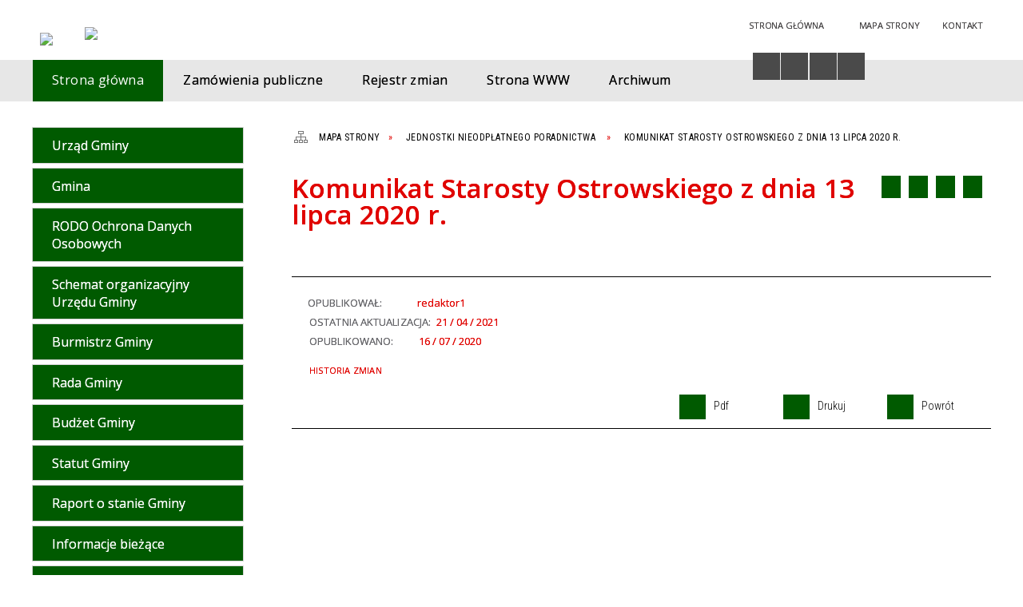

--- FILE ---
content_type: text/html; charset=utf-8
request_url: https://bip.brok.pl/strona-534-komunikat_starosty_ostrowskiego_z_dnia.html
body_size: 35376
content:
<!DOCTYPE html>
<html lang="pl"  itemscope="itemscope" itemtype="http://schema.org/WebPage" xmlns="http://www.w3.org/1999/xhtml">
    <head>
        <!-- METAS - - - - - - - - - - - - - - - - - - - - - - - - - - - - - -->
        <title itemprop="name">Komunikat Starosty Ostrowskiego z dnia 13 lipca 2020 r.  - Portal - Urząd Gminy Brok</title>
<meta http-equiv="Content-Type" content="text/html; charset=utf-8">
	<meta name="title" content="Komunikat Starosty Ostrowskiego z dnia 13 lipca 2020 r.  - Portal - Urząd Gminy Brok">
	<meta name="description" content="Urząd Gminy Brok">
	<meta name="keywords" content="Urząd Gminy Brok">
	<meta name="author" content="CONCEPT Intermedia www.sam3.pl">
	<meta name="robots" content="index, follow">
        <meta name="viewport" content="width=device-width" >        
        <meta name="theme-color" content="#005A00">
        
        <!-- EXTERNALS - - - - - - - - - - - - - - - - - - - - - - - - - - - -->		
        <link rel="shortcut icon" href="/themes/skin_01/images/favicon.ico" >
        <link rel="alternate" type="application/rss+xml"  title="RSS 2.0" href="https://bip.brok.pl/aktualnosci.xml">
		
		

        
            
        	<link rel="stylesheet" type="text/css" media="all" href="/themes/skin_01/css/common.css">
	<link rel="stylesheet" type="text/css" media="all" href="/css/concept.gallery.css">
	<link rel="stylesheet" type="text/css" media="all" href="/css/_global.css">
	<link rel="stylesheet" type="text/css" media="screen" href="/wcag_video_player/ableplayer.min.css">
	<link rel="stylesheet" type="text/css" media="all" href="/css/icons_library.css">
	<link rel="stylesheet" type="text/css" media="screen" href="/css/smoothness/jquery-ui-1.9.2.custom.min.css">
	<link rel="stylesheet" type="text/css" media="screen" href="/js/fancyBox/jquery.fancybox.css">
	<link rel="stylesheet" type="text/css" media="print" href="/css/print_strona.css">
	<link rel="stylesheet" type="text/css" media="all" href="/themes/skin_01/css/responsive.css">
	<link rel="stylesheet" type="text/css" media="all" href="/themes/skin_01/css/_multisite.css">
	<link rel="stylesheet" type="text/css" media="all" href="/css/concept-carousel.css">

        <!-- JAVASCRIPTS - - - - - - - - - - - - - - - - - - - - - - - - - - -->
                <script src="/js/jquery/jquery-1.12.4.min.js"></script>
        <script src="/js/jquery/jquery-3.1.1.min.js"></script>
        <script src="/js/jquery/jquery-ui-1.9.2.custom.min.js"></script>
        <script src="/js/hammer.min.js"></script>
        <script src="/js/jquery/jquery.ui.datepicker.min.js"></script> 
        <script src="/js/jquery/jquery-ui-timepicker-addon.min.js"></script> 
        
        <script>
//<![CDATA[
document.write("<style>.zajawka { visibility: hidden; }</style>");
//]]>
</script>        
        
        <!-- cdn for modernizr, if you haven't included it already -->
        <!-- script src="http://cdn.jsdelivr.net/webshim/1.12.4/extras/modernizr-custom.js"></script -->
        <!-- polyfiller file to detect and load polyfills -->
        <!-- script src="http://cdn.jsdelivr.net/webshim/1.12.4/polyfiller.js"></script -->

        

        <script>
        function get_upload_image_size(dimension)
        {
        if($dimension == 'x')
        return 280;
        else
        return 168;
        }
        </script>
        
        <script src="/js/../themes/skin_01/js/multisite.js"></script>
<script src="/js/menu.min.js"></script>
<script src="/js/functions.js"></script>
<script src="/js/jquery/concept-rotator.js"></script>
<script src="/js/jquery/jquery.easing.1.3.js"></script>
<script src="/js/gsap/TweenMax.min.js"></script>
<script src="/js/gsap/plugins/ScrollToPlugin.min.js"></script>
<script src="/js/gsap/plugins/CSSPlugin.min.js"></script>
<script src="/js/gsap/easing/EasePack.min.js"></script>
<script src="/js/concept.gallery.js?ver=3.0"></script>
<script src="/js/akceslab-ytplayer.js"></script>
<script src="/wcag_video_player/ableplayer.min.js"></script>
<script src="/wcag_video_player/thirdparty/js.cookie.js"></script>
<script src="/js/concept_carousel_v1_0.js"></script>
		
    </head>
        <body class="module-portal action-strona">
       
                <div class="page_title" style="display: none">
            Biuletyn Informacji Publicznej - bip.brok.pl
<br><span class="data">Wygenerowano:&nbsp;22-01-2026</span>        </div>
        
        <h1 hidden>Biuletyn Informacji Publicznej - bip.brok.pl
</h1>

        <div id="page_content">       
            <div id="overlay" onclick="clear_other_mobile_active_elements();toggle_body_overflow();"></div>
            <div id="page_container">
                <table role="presentation" id="table_1" class="sekcja-paneli" style="width: 100%;">
<tbody>	<tr>
		<td id="PAN_HEAD" class="panel">
			<div>
<div class="wcag_links">
	<div class="links">
		<div class="hidden">
			<a href="#content" data-offset="-300" class="scroll_to">Przejdź do treści</a>
		</div>
		
		<div class="hidden"><div tabindex="0" onclick="jQuery('body').scrollTo('*[id^=\'search_comn_\']'); jQuery('*[id^=\'search_comn_\']').val('').focus();">Przejdź do Wyszukiwarki</div></div>
		<div class="hidden"><a class="mapa_strony" tabindex="0" href="/mapa_strony.html">Przejdź do mapy strony</a></div>
		<div class="hidden"><div tabindex="0" onclick="jQuery('body').scrollTo('*[id^=\'mainMenu_\']'); jQuery(':focusable', jQuery('*[id^=\'mainMenu_\']'))[0].focus();">Przejdź do Menu</div></div>
	</div>
</div>

<script>
	jQuery('.scroll_to').css('cursor' , 'pointer').click(function () {
	var target = jQuery(this).attr('href');
	jQuery('html, body').animate({
	scrollTop: jQuery(target).offset().top -140
	}, 1000);
	});
</script>



        
	

    <div class="miejsce-banerowe logo_w_naglowku " >
        <div class="pole-banerowe noprint" style="flex-grow: 1; " >
<a href="/" target="_self"><img src="/uploads/pub/img_files/img_19694/bip_logo2.png" alt="logo w nagłówku" loading="lazy" title="" onclick="jQuery.ajax({
	type:'POST',
	url:'/banery/click/id/19694.html',
	dataType:'html'})"><span class="baner_title" style="display:none;">logo w nagłówku</span></a></div>
        </div>




    <div class="miejsce-banerowe logo_w_naglowku_zadokowane puste" >
                </div>




    <div class="miejsce-banerowe herb " >
        <div class="pole-banerowe noprint" style="flex-grow: 1; " >
<a href="/" target="_blank"><img src="/uploads/pub/img_files/img_19701/8995e05414318a0e01bfb4f21dcbaef279fcc7a4.png" alt="Logo - kliknięcie spowoduje otwarcie nowego okna" loading="lazy" title="" onclick="jQuery.ajax({
	type:'POST',
	url:'/banery/click/id/19701.html',
	dataType:'html'})"><span class="baner_title" style="display:none;">Logo</span></a></div>
<div class="noprint pole-banerowe">
<script>
    (function(d){
      var s = d.createElement("script");
      /* uncomment the following line to override default position*/
      /* s.setAttribute("data-position", 3);*/
      /* uncomment the following line to override default size (values: small, large)*/
      /* s.setAttribute("data-size", "small");*/
      /* uncomment the following line to override default language (e.g., fr, de, es, he, nl, etc.)*/
      /* s.setAttribute("data-language", "language");*/
      /* uncomment the following line to override color set via widget (e.g., #053f67)*/
       s.setAttribute("data-color", "#005A00");
      /* uncomment the following line to override type set via widget (1=person, 2=chair, 3=eye, 4=text)*/
      /* s.setAttribute("data-type", "1");*/
      /* s.setAttribute("data-statement_text:", "Our Accessibility Statement");*/
      /* s.setAttribute("data-statement_url", "http://www.example.com/accessibility")";*/
      /* uncomment the following line to override support on mobile devices*/
      /* s.setAttribute("data-mobile", true);*/
      /* uncomment the following line to set custom trigger action for accessibility menu*/
      /* s.setAttribute("data-trigger", "triggerId")*/
      s.setAttribute("data-account", "MsFIrZrGxc");
      s.setAttribute("src", "https://cdn.userway.org/widget.js");
      (d.body || d.head).appendChild(s);
    })(document)
    </script>
    <noscript>Please ensure Javascript is enabled for purposes of <a href="https://userway.org">website accessibility</a></noscript>
  
</div>
        </div>




    <div class="miejsce-banerowe ikonki_standardowe " >
        <div class="noprint pole-banerowe">
<div class="topMenu_infobar">
    <div class="links">     

      <a href="/" class="home">Strona Główna</a>
		
      <a href="/mapa_strony.html" class="mapa_strony">Mapa Strony</a>
							
      <a href="/" class="poczta">Kontakt</a>
      
      <div class="cl" style="float: none; height: 0;"></div>
        
    </div>
</div>
</div>
        </div>


<script>
    function toggleGlobalPause()
    {
        globalPause = !globalPause;
        jQuery("#hyperss .slide-image").toggleClass("stopped");
        jQuery(".stop-anim").toggleClass("play");

        var x = jQuery(".stop-anim").text();

        if (x == 'Wznów animacje') {
            jQuery(".stop-anim").text("Zatrzymaj animacje");
            jQuery(".stop-anim").attr("title", "Zatrzymaj animacje");
        } else {
            jQuery(".stop-anim").text("Wznów animacje");
            jQuery(".stop-anim").attr("title", "Wznów animacje");
        }
    }
</script>	

<div class="accesible" >
   <div class="stop-anim" title="Zatrzymaj animacje" tabindex="0" onclick="toggleGlobalPause();">Zatrzymaj animacje</div>
        <div class="wheelchair" title="Informacje o dostępności" onclick="location = ('https://bip.brok.pl/strona-1-informacje_o_dostepnosci.html');"></div>
    <div class="deklaracja_dostep" title="Deklaracja dostępności" onclick="location = ('https://bip.brok.pl/deklaracja_dostepnosci.html');"></div>
    <div class="deaf" title="Informacje dla niesłyszących" onclick="location = ('https://bip.brok.pl/strona-2-informacje_dla_nieslyszacych.html');"></div>
    <div class="contrast" title="Informacje o kontraście" onclick="location = ('https://bip.brok.pl/strona-3-informacja_o_kontrascie.html');"></div>
    </div>

<section class="component wyszukiwarka-wrapper " >

            <header class="belka hidden-wcag">
            <h2 class="title"><span>Wyszukiwarka</span></h2>
        </header>
    
    <div class="comn-wyszukiwarka" role="search">
        
        
        <div id="search_box_comn_srch_119f991d9a291fb6125a0773e4eeb221">
            <span class="warning show-delayed">Twoja przeglądarka nie obsługuje JavaScript</span>
        </div>

        <div class="cl"></div>
    </div>

    <script>
//<![CDATA[
jQuery.ajax({
	type:'POST',
	url:'/Common/getSearchAllForm/disp/none/hash_id/comn_srch_119f991d9a291fb6125a0773e4eeb221.html',
	dataType:'html',
	success:function(data, textStatus){jQuery('#search_box_comn_srch_119f991d9a291fb6125a0773e4eeb221').html(data);},
	complete:function(XMLHttpRequest, textStatus){wcagstinks(jQuery("#adv_form")); updateAdvSearchWidth(); jQuery("#adv_form");}})
//]]>
</script>
</section>


    <div class="miejsce-banerowe epupbip " >
        <div class="pole-banerowe noprint" style="flex-grow: 1; " >
<a href="https://www.bip.gov.pl/" target="_blank"><img src="/uploads/pub/img_files/img_19698/bipsmall.png" alt="BIP - kliknięcie spowoduje otwarcie nowego okna" loading="lazy" title="" onclick="jQuery.ajax({
	type:'POST',
	url:'/banery/click/id/19698.html',
	dataType:'html'})"><span class="baner_title" style="display:none;">BIP</span></a></div>
        </div>


<div class="cl"></div>
<nav class="glowneMenu" data-component-name="comn_mainmenu" id="mainMenu_a780bd42666cba4046aa0ed88173f68b-wrapper" aria-labelledby="mainMenu_a780bd42666cba4046aa0ed88173f68b-label">   
    <h2 id="mainMenu_a780bd42666cba4046aa0ed88173f68b-label" class="hidden-wcag">Menu główne 3</h2>
    <div class="okazja_top2"></div>
    <div class="okazja_top3"></div>
    		
				
        <ul class="mainMenu simplified thirdmenu " id="comn_a780bd42666cba4046aa0ed88173f68b">
         <li class="block block_nr_1" id="comn_a780bd42666cba4046aa0ed88173f68b_pos_1" data-color="#005A00">
<a target="_self" class="menu-level-1 no-submenu" style="color:#fff; border-color:#005A00; background: #005A00;" href="/"><span class="menu_select_left" style="background:#005A00;"></span><span class="menu_select_right" style="background:#005A00;"></span><span class="menu_select_bottom" style="background:#005A00;"></span><span style="background:#005A00;" class="tytul_menu">Strona główna</span></a>
</li> <li class="block block_nr_2" id="comn_a780bd42666cba4046aa0ed88173f68b_pos_2" data-color="#005A00">
<a target="_self" class="menu-level-1 no-submenu" style="color:#fff; border-color:#005A00; background: #005A00;" href="/zamowienia.html"><span class="menu_select_left" style="background:#005A00;"></span><span class="menu_select_right" style="background:#005A00;"></span><span class="menu_select_bottom" style="background:#005A00;"></span><span style="background:#005A00;" class="tytul_menu">Zamówienia publiczne</span></a>
</li> <li class="block block_nr_3" id="comn_a780bd42666cba4046aa0ed88173f68b_pos_3" data-color="#005A00">
<a target="_self" class="menu-level-1 no-submenu" style="color:#fff; border-color:#005A00; background: #005A00;" href="/rejestr_zmian.html"><span class="menu_select_left" style="background:#005A00;"></span><span class="menu_select_right" style="background:#005A00;"></span><span class="menu_select_bottom" style="background:#005A00;"></span><span style="background:#005A00;" class="tytul_menu">Rejestr zmian</span></a>
</li> <li class="block block_nr_4" id="comn_a780bd42666cba4046aa0ed88173f68b_pos_4" data-color="#005A00">
<a target="_blank" class="menu-level-1 no-submenu" style="color:#fff; border-color:#005A00; background: #005A00;" href="http://www.brok.pl"><span class="menu_select_left" style="background:#005A00;"></span><span class="menu_select_right" style="background:#005A00;"></span><span class="menu_select_bottom" style="background:#005A00;"></span><span style="background:#005A00;" class="tytul_menu">Strona WWW</span></a>
</li> <li class="block block_nr_5" id="comn_a780bd42666cba4046aa0ed88173f68b_pos_5" data-color="#005A00">
<a target="_self" class="menu-level-1 no-submenu" style="color:#fff; border-color:#005A00; background: #005A00;" href="http://archiwum.bip.brok.pl/"><span class="menu_select_left" style="background:#005A00;"></span><span class="menu_select_right" style="background:#005A00;"></span><span class="menu_select_bottom" style="background:#005A00;"></span><span style="background:#005A00;" class="tytul_menu">Archiwum</span></a>
</li>        </ul>
		
		                <script>
//<![CDATA[
                var candidate = document.getElementById('comn_a780bd42666cba4046aa0ed88173f68b_pos_1');
                candidate.className += ' sel';
        
//]]>
</script>                <script>
//<![CDATA[
window.onscroll = function() { menuDocking("comn_a780bd42666cba4046aa0ed88173f68b");}; 
//]]>
</script><script>
//<![CDATA[
window.onresize = function() { menuDocking("comn_a780bd42666cba4046aa0ed88173f68b");}; 
//]]>
</script> 		
    </nav>
<div class="cl"></div>			</div>
		</td>
	</tr>
</tbody></table>
<table role="presentation" id="table_2" class="sekcja-paneli" style="width: 100%;">
<tbody>	<tr>
		<td id="PAN_1" class="panel">
			<div>
<div><nav class="component" aria-labelledby="port_ee3eb5746c828b49b6e06df89bdb5dc4-label">
    <h2 id="port_ee3eb5746c828b49b6e06df89bdb5dc4-label" class="hidden-wcag">Menu modułowe - strony portalowe</h2>
    
    
        <header class="belka" >
            <h2 class="title">
                <span>Menu</span>
            </h2>
        </header> 

        <ul class="portal-menu strony_menu" id="port_ee3eb5746c828b49b6e06df89bdb5dc4"><li class="level-1" id="level-1-port_ee3eb5746c828b49b6e06df89bdb5dc4-13" style="background-color: #005A00; color: #fff;"><a target="_self" href="/strona-13-urzad_gminy.html"><span class="label" style="background: #005A00; border-color: #005A00;" title=""></span>Urząd Gminy</a></li><li class="level-1" id="level-1-port_ee3eb5746c828b49b6e06df89bdb5dc4-4" style="background-color: #005A00; color: #fff;"><a target="_self" href="/strona-4-gmina.html"><span class="label" style="background: #005A00; border-color: #005A00;" title=""></span>Gmina</a></li><li class="level-1" id="level-1-port_ee3eb5746c828b49b6e06df89bdb5dc4-209" style="background-color: #005A00; color: #fff;"><a target="_self" href="/strona-209-rodo_ochrona_danych_osobowych.html"><span class="label" style="background: #005A00; border-color: #005A00;" title=""></span>RODO Ochrona Danych Osobowych</a></li><li class="level-1" id="level-1-port_ee3eb5746c828b49b6e06df89bdb5dc4-329" style="background-color: #005A00; color: #fff;"><a target="_self" href="/strona-329-schemat_organizacyjny_urzedu_gminy.html"><span class="label" style="background: #005A00; border-color: #005A00;" title=""></span>Schemat organizacyjny Urzędu Gminy</a></li><li class="level-1" id="level-1-port_ee3eb5746c828b49b6e06df89bdb5dc4-298" style="background-color: #005A00; color: #fff;"><a target="_self" href="/strona-298-burmistrz_gminy.html"><span class="label" style="background: #005A00; border-color: #005A00;" title=""></span>Burmistrz Gminy</a></li><li class="level-1" id="level-1-port_ee3eb5746c828b49b6e06df89bdb5dc4-296" style="background-color: #005A00; color: #fff;"><a target="_self" href="/strona-296-rada_gminy.html"><span class="label" style="background: #005A00; border-color: #005A00;" title=""></span>Rada Gminy</a><span class="menu-toggler" style="display: none;" onclick="show_hideElement('level-2-port_ee3eb5746c828b49b6e06df89bdb5dc4-wrapper-296', this);"><span class="hidden-wcag">pokaż / ukryj podkategorie</span></span><ul class="level-2-wrapper" style="display: none;" id="level-2-port_ee3eb5746c828b49b6e06df89bdb5dc4-wrapper-296"><li class="level-2" id="level-2-port_ee3eb5746c828b49b6e06df89bdb5dc4-3628" style="background-color: #005A00; color: #fff;"><a target="_self" href="/strona-3628-portal_mieszkanca_z_sesjami_rady_gminy.html"><span class="label" style="background: #005A00; border-color: #005A00;" title=""></span>Portal mieszkańca z sesjami Rady Gminy w Gminy w Broku </a></li><li class="level-2" id="level-2-port_ee3eb5746c828b49b6e06df89bdb5dc4-3457" style="background-color: #005A00; color: #fff;"><a target="_self" href="/strona-3457-transmisje_na_zywo_z_obrad_sesji_rady.html"><span class="label" style="background: #005A00; border-color: #005A00;" title=""></span>Transmisje na żywo z obrad Sesji Rady Gminy w Broku</a></li><li class="level-2" id="level-2-port_ee3eb5746c828b49b6e06df89bdb5dc4-448" style="background-color: #005A00; color: #fff;"><a target="_self" href="/strona-448-nagrania_z_sesji_rady_gminy.html"><span class="label" style="background: #005A00; border-color: #005A00;" title=""></span>Nagrania z Sesji Rady Gminy</a><span class="menu-toggler" style="display: none;" onclick="show_hideElement('level-3-port_ee3eb5746c828b49b6e06df89bdb5dc4-wrapper-448', this);"><span class="hidden-wcag">pokaż / ukryj podstrony</span></span><ul class="level-3-wrapper" style="display: none;" id="level-3-port_ee3eb5746c828b49b6e06df89bdb5dc4-wrapper-448"><li class="level-3" id="level-3-port_ee3eb5746c828b49b6e06df89bdb5dc4-3554" style="background-color: #005A00; color: #fff;"><a target="_self" href="/strona-3554-nagrania_z_sesji_rady_gminy_w_broku.html"><span class="label" style="background: #005A00; border-color: #005A00;" title=""></span>NAGRANIA Z SESJI RADY GMINY W BROKU KADENCJA 2018-2024</a></li><li class="level-3" id="level-3-port_ee3eb5746c828b49b6e06df89bdb5dc4-3553" style="background-color: #005A00; color: #fff;"><a target="_self" href="/strona-3553-nagrania_z_sesji_rady_gminy_w_broku.html"><span class="label" style="background: #005A00; border-color: #005A00;" title=""></span>NAGRANIA Z SESJI RADY GMINY W BROKU KADENCJA 2024-2029</a></li></ul></li><li class="level-2" id="level-2-port_ee3eb5746c828b49b6e06df89bdb5dc4-478" style="background-color: #005A00; color: #fff;"><a target="_self" href="/strona-478-raporty_z_glosowan.html"><span class="label" style="background: #005A00; border-color: #005A00;" title=""></span>Raporty z głosowań</a></li><li class="level-2" id="level-2-port_ee3eb5746c828b49b6e06df89bdb5dc4-447" style="background-color: #005A00; color: #fff;"><a target="_self" href="/strona-447-protokoly_z_sesji_rady_gminy_w_broku.html"><span class="label" style="background: #005A00; border-color: #005A00;" title=""></span>Protokoły z Sesji Rady Gminy w Broku </a></li><li class="level-2" id="level-2-port_ee3eb5746c828b49b6e06df89bdb5dc4-255" style="background-color: #005A00; color: #fff;"><a target="_self" href="/strona-255-zaproszenia_na_sesje_rady_gminy_brok.html"><span class="label" style="background: #005A00; border-color: #005A00;" title=""></span>Zaproszenia na Sesję Rady Gminy Brok</a></li><li class="level-2" id="level-2-port_ee3eb5746c828b49b6e06df89bdb5dc4-297" style="background-color: #005A00; color: #fff;"><a target="_self" href="/strona-297-komisje_rady.html"><span class="label" style="background: #005A00; border-color: #005A00;" title=""></span>Komisje Rady</a></li><li class="level-2" id="level-2-port_ee3eb5746c828b49b6e06df89bdb5dc4-239" style="background-color: #005A00; color: #fff;"><a target="_self" href="/strona-239-uchwaly_rady_gminy.html"><span class="label" style="background: #005A00; border-color: #005A00;" title=""></span>Uchwały Rady Gminy</a><span class="menu-toggler" style="display: none;" onclick="show_hideElement('level-3-port_ee3eb5746c828b49b6e06df89bdb5dc4-wrapper-239', this);"><span class="hidden-wcag">pokaż / ukryj podstrony</span></span><ul class="level-3-wrapper" style="display: none;" id="level-3-port_ee3eb5746c828b49b6e06df89bdb5dc4-wrapper-239"><li class="level-3" id="level-3-port_ee3eb5746c828b49b6e06df89bdb5dc4-256" style="background-color: #005A00; color: #fff;"><a target="_self" href="/strona-256-uchwaly_rady_gminy_kadencja_2010_2014.html"><span class="label" style="background: #005A00; border-color: #005A00;" title=""></span>Uchwały Rady Gminy, kadencja 2010 - 2014</a></li><li class="level-3" id="level-3-port_ee3eb5746c828b49b6e06df89bdb5dc4-330" style="background-color: #005A00; color: #fff;"><a target="_self" href="/strona-330-uchwaly_rady_gminy_kadencja_2014_2018.html"><span class="label" style="background: #005A00; border-color: #005A00;" title=""></span>Uchwały Rady Gminy, kadencja 2014 - 2018</a><span class="menu-toggler" style="display: none;" onclick="show_hideElement('level-4-port_ee3eb5746c828b49b6e06df89bdb5dc4-wrapper-330', this);"><span class="hidden-wcag">pokaż / ukryj podstrony</span></span><ul class="level-4-wrapper" style="display: none;" id="level-4-port_ee3eb5746c828b49b6e06df89bdb5dc4-wrapper-330"><li class="level-4" id="level-4-port_ee3eb5746c828b49b6e06df89bdb5dc4-356" style="background-color: #005A00; color: #fff;"><a target="_self" href="/strona-356-i_sesja_rady_gminy_w_broku_z_dnia_1.html"><span class="label" style="background: #005A00; border-color: #005A00;" title=""></span>I sesja Rady Gminy w Broku z dnia 1 grudnia 2014r.</a></li><li class="level-4" id="level-4-port_ee3eb5746c828b49b6e06df89bdb5dc4-355" style="background-color: #005A00; color: #fff;"><a target="_self" href="/strona-355-ii_sesja_rady_gminy_w_broku_z_dnia_8.html"><span class="label" style="background: #005A00; border-color: #005A00;" title=""></span>II sesja Rady Gminy w Broku z dnia 8 grudnia 2014r.</a></li><li class="level-4" id="level-4-port_ee3eb5746c828b49b6e06df89bdb5dc4-354" style="background-color: #005A00; color: #fff;"><a target="_self" href="/strona-354-iii_sesja_rady_gminy_w_broku_z_dnia_30.html"><span class="label" style="background: #005A00; border-color: #005A00;" title=""></span>III sesja Rady Gminy w Broku z dnia 30 grudnia 2014r.</a></li><li class="level-4" id="level-4-port_ee3eb5746c828b49b6e06df89bdb5dc4-353" style="background-color: #005A00; color: #fff;"><a target="_self" href="/strona-353-iv_sesja_rady_gminy_w_broku_z_dnia_21.html"><span class="label" style="background: #005A00; border-color: #005A00;" title=""></span>IV Sesja Rady Gminy w Broku z dnia 21 stycznia 2015r.</a></li><li class="level-4" id="level-4-port_ee3eb5746c828b49b6e06df89bdb5dc4-352" style="background-color: #005A00; color: #fff;"><a target="_self" href="/strona-352-v_sesja_rady_gminy_w_broku_z_dnia_30.html"><span class="label" style="background: #005A00; border-color: #005A00;" title=""></span>V Sesja Rady Gminy w Broku z dnia 30 marca 2015r.</a></li><li class="level-4" id="level-4-port_ee3eb5746c828b49b6e06df89bdb5dc4-351" style="background-color: #005A00; color: #fff;"><a target="_self" href="/strona-351-vi_sesja_rady_gminy_w_broku_z_dnia_29.html"><span class="label" style="background: #005A00; border-color: #005A00;" title=""></span>VI sesja Rady Gminy w Broku z dnia 29 maja 2015r.</a></li><li class="level-4" id="level-4-port_ee3eb5746c828b49b6e06df89bdb5dc4-350" style="background-color: #005A00; color: #fff;"><a target="_self" href="/strona-350-vii_sesja_rady_gminy_w_broku_z_dnia_25.html"><span class="label" style="background: #005A00; border-color: #005A00;" title=""></span>VII sesja Rady Gminy w Broku z dnia 25 września 2015r.</a></li><li class="level-4" id="level-4-port_ee3eb5746c828b49b6e06df89bdb5dc4-349" style="background-color: #005A00; color: #fff;"><a target="_self" href="/strona-349-viii_sesja_rady_gminy_w_broku_z_dnia_27.html"><span class="label" style="background: #005A00; border-color: #005A00;" title=""></span>VIII sesja Rady Gminy w Broku z dnia 27 listopada 2015r.</a></li><li class="level-4" id="level-4-port_ee3eb5746c828b49b6e06df89bdb5dc4-348" style="background-color: #005A00; color: #fff;"><a target="_self" href="/strona-348-ix_sesja_rady_gminy_w_broku_z_dnia_29.html"><span class="label" style="background: #005A00; border-color: #005A00;" title=""></span>IX Sesja Rady Gminy w Broku z dnia 29 grudnia 2015r.</a></li><li class="level-4" id="level-4-port_ee3eb5746c828b49b6e06df89bdb5dc4-347" style="background-color: #005A00; color: #fff;"><a target="_self" href="/strona-347-x_sesja_rady_gminy_w_broku_z_dnia_5.html"><span class="label" style="background: #005A00; border-color: #005A00;" title=""></span>X Sesja Rady Gminy w Broku z dnia 5 lutego 2016r.</a></li><li class="level-4" id="level-4-port_ee3eb5746c828b49b6e06df89bdb5dc4-346" style="background-color: #005A00; color: #fff;"><a target="_self" href="/strona-346-xi_sesja_rady_gminy_w_broku_z_dnia_23.html"><span class="label" style="background: #005A00; border-color: #005A00;" title=""></span>XI Sesja Rady Gminy w Broku z dnia 23 marca 2016r.</a></li><li class="level-4" id="level-4-port_ee3eb5746c828b49b6e06df89bdb5dc4-345" style="background-color: #005A00; color: #fff;"><a target="_self" href="/strona-345-xii_sesja_rady_gminy_w_broku_z_dnia_30.html"><span class="label" style="background: #005A00; border-color: #005A00;" title=""></span>XII Sesja Rady Gminy w Broku z dnia 30 maja 2016r.</a></li><li class="level-4" id="level-4-port_ee3eb5746c828b49b6e06df89bdb5dc4-344" style="background-color: #005A00; color: #fff;"><a target="_self" href="/strona-344-xiii_sesja_uroczysta_rady_gminy_w_broku.html"><span class="label" style="background: #005A00; border-color: #005A00;" title=""></span>XIII Sesja Uroczysta Rady Gminy w Broku z dnia 3 lipca 2016r.</a></li><li class="level-4" id="level-4-port_ee3eb5746c828b49b6e06df89bdb5dc4-343" style="background-color: #005A00; color: #fff;"><a target="_self" href="/strona-343-xiv_sesja_rady_gminy_w_broku_z_dnia_23.html"><span class="label" style="background: #005A00; border-color: #005A00;" title=""></span>XIV Sesja Rady Gminy w Broku z dnia 23 września 2016r.</a></li><li class="level-4" id="level-4-port_ee3eb5746c828b49b6e06df89bdb5dc4-342" style="background-color: #005A00; color: #fff;"><a target="_self" href="/strona-342-xv_sesja_rady_gminy_w_broku_z_dnia_30.html"><span class="label" style="background: #005A00; border-color: #005A00;" title=""></span>XV Sesja Rady Gminy w Broku z dnia 30 listopada 2016r.</a></li><li class="level-4" id="level-4-port_ee3eb5746c828b49b6e06df89bdb5dc4-341" style="background-color: #005A00; color: #fff;"><a target="_self" href="/strona-341-xvi_sesja_rady_gminy_w_broku_z_dnia_22.html"><span class="label" style="background: #005A00; border-color: #005A00;" title=""></span>XVI Sesja Rady Gminy w Broku z dnia 22 grudnia 2016 r.</a></li><li class="level-4" id="level-4-port_ee3eb5746c828b49b6e06df89bdb5dc4-340" style="background-color: #005A00; color: #fff;"><a target="_self" href="/strona-340-xviii_sesja_rady_gminy_w_broku_z_dnia_9.html"><span class="label" style="background: #005A00; border-color: #005A00;" title=""></span>XVIII Sesja Rady Gminy w Broku z dnia 9 marca 2017r.</a></li><li class="level-4" id="level-4-port_ee3eb5746c828b49b6e06df89bdb5dc4-339" style="background-color: #005A00; color: #fff;"><a target="_self" href="/strona-339-xvii_sesja_rady_gminy_w_broku_z_dnia_9.html"><span class="label" style="background: #005A00; border-color: #005A00;" title=""></span>XVII Sesja Rady Gminy w Broku z dnia 9 lutego 2017r.</a></li><li class="level-4" id="level-4-port_ee3eb5746c828b49b6e06df89bdb5dc4-338" style="background-color: #005A00; color: #fff;"><a target="_self" href="/strona-338-xix_sesja_rady_gminy_w_broku_z_dnia_31.html"><span class="label" style="background: #005A00; border-color: #005A00;" title=""></span>XIX Sesja Rady Gminy w Broku z dnia 31 marca 2017 r.</a></li><li class="level-4" id="level-4-port_ee3eb5746c828b49b6e06df89bdb5dc4-337" style="background-color: #005A00; color: #fff;"><a target="_self" href="/strona-337-xx_sesja_rady_gminy_w_broku_z_dnia_9.html"><span class="label" style="background: #005A00; border-color: #005A00;" title=""></span>XX Sesja Rady Gminy w Broku z dnia 9 czerwca 2017 r.</a></li><li class="level-4" id="level-4-port_ee3eb5746c828b49b6e06df89bdb5dc4-336" style="background-color: #005A00; color: #fff;"><a target="_self" href="/strona-336-xxi_sesja_rady_gminy_w_broku_z_dnia_17.html"><span class="label" style="background: #005A00; border-color: #005A00;" title=""></span>XXI sesja Rady Gminy w Broku z dnia 17 lipca 2017 r.</a></li><li class="level-4" id="level-4-port_ee3eb5746c828b49b6e06df89bdb5dc4-335" style="background-color: #005A00; color: #fff;"><a target="_self" href="/strona-335-xxii_sesja_rady_gminy_w_broku_z_dnia_1.html"><span class="label" style="background: #005A00; border-color: #005A00;" title=""></span>XXII sesja Rady Gminy w Broku z dnia 1 września 2017 r.</a></li><li class="level-4" id="level-4-port_ee3eb5746c828b49b6e06df89bdb5dc4-334" style="background-color: #005A00; color: #fff;"><a target="_self" href="/strona-334-xxiii_sesja_rady_gminy_w_broku_z_dnia.html"><span class="label" style="background: #005A00; border-color: #005A00;" title=""></span>XXIII sesja Rady Gminy w Broku z dnia 29 listopada 2017 r.</a></li><li class="level-4" id="level-4-port_ee3eb5746c828b49b6e06df89bdb5dc4-333" style="background-color: #005A00; color: #fff;"><a target="_self" href="/strona-333-xxiv_sesja_rady_gminy_w_broku_z_dnia_28.html"><span class="label" style="background: #005A00; border-color: #005A00;" title=""></span>XXIV sesja Rady Gminy w Broku z dnia 28 grudnia 2017 r.</a></li><li class="level-4" id="level-4-port_ee3eb5746c828b49b6e06df89bdb5dc4-332" style="background-color: #005A00; color: #fff;"><a target="_self" href="/strona-332-xxv_sesja_rady_gminy_w_broku_z_dnia_23.html"><span class="label" style="background: #005A00; border-color: #005A00;" title=""></span>XXV sesja Rady Gminy w Broku z dnia 23 marca 2018 r.</a></li><li class="level-4" id="level-4-port_ee3eb5746c828b49b6e06df89bdb5dc4-331" style="background-color: #005A00; color: #fff;"><a target="_self" href="/strona-331-xxviii_sesja_rady_gminy_w_broku_z_dnia.html"><span class="label" style="background: #005A00; border-color: #005A00;" title=""></span>XXVIII sesja Rady Gminy w Broku z dnia 22 czerwca 2018 r.</a></li><li class="level-4" id="level-4-port_ee3eb5746c828b49b6e06df89bdb5dc4-441" style="background-color: #005A00; color: #fff;"><a target="_self" href="/strona-441-xxix_sesja_rady_gminy_w_broku_z_dnia_30.html"><span class="label" style="background: #005A00; border-color: #005A00;" title=""></span>XXIX Sesja Rady Gminy w Broku z dnia 30 sierpnia 2018 r.</a></li><li class="level-4" id="level-4-port_ee3eb5746c828b49b6e06df89bdb5dc4-443" style="background-color: #005A00; color: #fff;"><a target="_self" href="/strona-443-xxx_sesja_rady_gminy_w_broku_z_dnia_16.html"><span class="label" style="background: #005A00; border-color: #005A00;" title=""></span>XXX Sesja Rady Gminy w Broku z dnia 16 października 2018 r.</a></li></ul></li><li class="level-3" id="level-3-port_ee3eb5746c828b49b6e06df89bdb5dc4-445" style="background-color: #005A00; color: #fff;"><a target="_self" href="/strona-445-uchwaly_rady_gminy_kadencja_2018_2023.html"><span class="label" style="background: #005A00; border-color: #005A00;" title=""></span>Uchwały Rady Gminy, kadencja 2018 - 2023</a><span class="menu-toggler" style="display: none;" onclick="show_hideElement('level-4-port_ee3eb5746c828b49b6e06df89bdb5dc4-wrapper-445', this);"><span class="hidden-wcag">pokaż / ukryj podstrony</span></span><ul class="level-4-wrapper" style="display: none;" id="level-4-port_ee3eb5746c828b49b6e06df89bdb5dc4-wrapper-445"><li class="level-4" id="level-4-port_ee3eb5746c828b49b6e06df89bdb5dc4-455" style="background-color: #005A00; color: #fff;"><a target="_self" href="/strona-455-i_sesja_rady_gminy_w_broku_z_dnia_19.html"><span class="label" style="background: #005A00; border-color: #005A00;" title=""></span>I Sesja Rady Gminy w Broku z dnia 19 listopada 2018 r.</a></li><li class="level-4" id="level-4-port_ee3eb5746c828b49b6e06df89bdb5dc4-454" style="background-color: #005A00; color: #fff;"><a target="_self" href="/strona-454-ii_sesja_rady_gminy_w_broku_z_dnia_28.html"><span class="label" style="background: #005A00; border-color: #005A00;" title=""></span>II Sesja Rady Gminy w Broku z dnia 28 grudnia 2018 r.</a></li><li class="level-4" id="level-4-port_ee3eb5746c828b49b6e06df89bdb5dc4-465" style="background-color: #005A00; color: #fff;"><a target="_self" href="/strona-465-iii_sesja_rady_gminy_w_broku_z_dnia_29.html"><span class="label" style="background: #005A00; border-color: #005A00;" title=""></span>III Sesja Rady Gminy w Broku z dnia 29 marca 2019 r.</a></li><li class="level-4" id="level-4-port_ee3eb5746c828b49b6e06df89bdb5dc4-471" style="background-color: #005A00; color: #fff;"><a target="_self" href="/strona-471-iv_sesja_rady_gminy_w_broku_z_dnia_31.html"><span class="label" style="background: #005A00; border-color: #005A00;" title=""></span>IV Sesja Rady Gminy w Broku z dnia 31 maja 2019 r.</a></li><li class="level-4" id="level-4-port_ee3eb5746c828b49b6e06df89bdb5dc4-480" style="background-color: #005A00; color: #fff;"><a target="_self" href="/strona-480-v_sesja_rady_gminy_w_broku_z_dnia_28.html"><span class="label" style="background: #005A00; border-color: #005A00;" title=""></span>V Sesja Rady Gminy w Broku z dnia 28 czerwca 2019 r.</a></li><li class="level-4" id="level-4-port_ee3eb5746c828b49b6e06df89bdb5dc4-488" style="background-color: #005A00; color: #fff;"><a target="_self" href="/strona-488-vi_sesja_rady_gminy_w_broku_z_dnia_27.html"><span class="label" style="background: #005A00; border-color: #005A00;" title=""></span>VI Sesja Rady Gminy w Broku z dnia 27 września 2019 r.</a></li><li class="level-4" id="level-4-port_ee3eb5746c828b49b6e06df89bdb5dc4-501" style="background-color: #005A00; color: #fff;"><a target="_self" href="/strona-501-vii_sesja_rady_gminy_w_broku_z_dnia_9.html"><span class="label" style="background: #005A00; border-color: #005A00;" title=""></span>VII Sesja Rady Gminy w Broku z dnia 9 grudnia 2019 r.</a></li><li class="level-4" id="level-4-port_ee3eb5746c828b49b6e06df89bdb5dc4-503" style="background-color: #005A00; color: #fff;"><a target="_self" href="/strona-503-viii_sesja_rady_gminy_w_broku_z_dnia_30.html"><span class="label" style="background: #005A00; border-color: #005A00;" title=""></span>VIII Sesja Rady Gminy w Broku z dnia 30 grudnia 2019 r.</a></li><li class="level-4" id="level-4-port_ee3eb5746c828b49b6e06df89bdb5dc4-507" style="background-color: #005A00; color: #fff;"><a target="_self" href="/strona-507-ix_sesja_rady_gminy_w_broku_z_dnia_31.html"><span class="label" style="background: #005A00; border-color: #005A00;" title=""></span>IX Sesja Rady Gminy w Broku z dnia 31 stycznia 2020 r. </a></li><li class="level-4" id="level-4-port_ee3eb5746c828b49b6e06df89bdb5dc4-512" style="background-color: #005A00; color: #fff;"><a target="_self" href="/strona-512-x_sesja_rady_gminy_w_broku.html"><span class="label" style="background: #005A00; border-color: #005A00;" title=""></span>X Sesja Rady Gminy w Broku </a></li><li class="level-4" id="level-4-port_ee3eb5746c828b49b6e06df89bdb5dc4-533" style="background-color: #005A00; color: #fff;"><a target="_self" href="/strona-533-xi_sesja_rady_gminy_w_broku_z_dnia_26.html"><span class="label" style="background: #005A00; border-color: #005A00;" title=""></span>XI Sesja Rady Gminy w Broku z dnia 26 czerwca 2020 r. </a></li><li class="level-4" id="level-4-port_ee3eb5746c828b49b6e06df89bdb5dc4-557" style="background-color: #005A00; color: #fff;"><a target="_self" href="/strona-557-xii_sesja_rady_gminy_w_broku_z_dnia_24.html"><span class="label" style="background: #005A00; border-color: #005A00;" title=""></span>XII Sesja Rady Gminy w Broku z dnia 24 września 2020 r. </a></li><li class="level-4" id="level-4-port_ee3eb5746c828b49b6e06df89bdb5dc4-583" style="background-color: #005A00; color: #fff;"><a target="_self" href="/strona-583-xiii_sesja_rady_gminy_w_broku_z_dnia_10.html"><span class="label" style="background: #005A00; border-color: #005A00;" title=""></span>XIII Sesja Rady Gminy w Broku z dnia 10 grudnia 2020 r. </a></li><li class="level-4" id="level-4-port_ee3eb5746c828b49b6e06df89bdb5dc4-584" style="background-color: #005A00; color: #fff;"><a target="_self" href="/strona-584-xiv_sesja_rady_gminy_w_broku_z_dnia_30.html"><span class="label" style="background: #005A00; border-color: #005A00;" title=""></span>XIV Sesja Rady Gminy w Broku z dnia 30 grudnia 2020 r. </a></li><li class="level-4" id="level-4-port_ee3eb5746c828b49b6e06df89bdb5dc4-593" style="background-color: #005A00; color: #fff;"><a target="_self" href="/strona-593-xv_sesja_rady_gminy_w_broku_z_dnia_18.html"><span class="label" style="background: #005A00; border-color: #005A00;" title=""></span>XV Sesja Rady Gminy w Broku z dnia 18 lutego 2021 r. </a></li><li class="level-4" id="level-4-port_ee3eb5746c828b49b6e06df89bdb5dc4-610" style="background-color: #005A00; color: #fff;"><a target="_self" href="/strona-610-xvi_sesja_rady_gminy_w_broku_z_dnia_30.html"><span class="label" style="background: #005A00; border-color: #005A00;" title=""></span>XVI Sesja Rady Gminy w Broku z dnia 30 marca 2021 r. </a></li><li class="level-4" id="level-4-port_ee3eb5746c828b49b6e06df89bdb5dc4-3340" style="background-color: #005A00; color: #fff;"><a target="_self" href="/strona-3340-xvii_sesja_rady_gminy_w_broku_z_dnia_12.html"><span class="label" style="background: #005A00; border-color: #005A00;" title=""></span>XVII Sesja Rady Gminy w Broku z dnia 12 maja 2021 r. </a></li><li class="level-4" id="level-4-port_ee3eb5746c828b49b6e06df89bdb5dc4-3351" style="background-color: #005A00; color: #fff;"><a target="_self" href="/strona-3351-xviii_sesja_rady_gminy_w_broku_z_dnia.html"><span class="label" style="background: #005A00; border-color: #005A00;" title=""></span>XVIII Sesja Rady Gminy w Broku z dnia 16 lipca 2021 r. </a></li><li class="level-4" id="level-4-port_ee3eb5746c828b49b6e06df89bdb5dc4-3366" style="background-color: #005A00; color: #fff;"><a target="_self" href="/strona-3366-xix_sesja_rady_gminy_w_broku_z_dnia_24.html"><span class="label" style="background: #005A00; border-color: #005A00;" title=""></span>XIX Sesja Rady Gminy w Broku z dnia 24 września 2021 r. </a></li><li class="level-4" id="level-4-port_ee3eb5746c828b49b6e06df89bdb5dc4-3375" style="background-color: #005A00; color: #fff;"><a target="_self" href="/strona-3375-xx_sesja_rady_gminy_w_broku_z_dnia_9.html"><span class="label" style="background: #005A00; border-color: #005A00;" title=""></span>XX Sesja Rady Gminy w Broku z dnia 9 grudnia 2021 r. </a></li><li class="level-4" id="level-4-port_ee3eb5746c828b49b6e06df89bdb5dc4-3378" style="background-color: #005A00; color: #fff;"><a target="_self" href="/strona-3378-xxi_sesja_rady_gminy_w_broku_z_dnia_31.html"><span class="label" style="background: #005A00; border-color: #005A00;" title=""></span>XXI Sesja Rady Gminy w Broku z dnia 31 stycznia 2022 r. </a></li><li class="level-4" id="level-4-port_ee3eb5746c828b49b6e06df89bdb5dc4-3382" style="background-color: #005A00; color: #fff;"><a target="_self" href="/strona-3382-xxii_sesja_rady_gminy_w_broku_z_dnia_18.html"><span class="label" style="background: #005A00; border-color: #005A00;" title=""></span>XXII Sesja Rady Gminy w Broku z dnia 18 marca 2022 r. </a></li><li class="level-4" id="level-4-port_ee3eb5746c828b49b6e06df89bdb5dc4-3385" style="background-color: #005A00; color: #fff;"><a target="_self" href="/strona-3385-xxiii_sesja_rady_gminy_w_broku_z_dnia.html"><span class="label" style="background: #005A00; border-color: #005A00;" title=""></span>XXIII Sesja Rady Gminy w Broku z dnia 13 maja 2022 r. </a></li><li class="level-4" id="level-4-port_ee3eb5746c828b49b6e06df89bdb5dc4-3390" style="background-color: #005A00; color: #fff;"><a target="_self" href="/strona-3390-xxiv_sesja_rady_gminy_w_broku_z_dnia_17.html"><span class="label" style="background: #005A00; border-color: #005A00;" title=""></span>XXIV Sesja Rady Gminy w Broku z dnia 17 czerwca 2022 r. </a></li><li class="level-4" id="level-4-port_ee3eb5746c828b49b6e06df89bdb5dc4-3391" style="background-color: #005A00; color: #fff;"><a target="_self" href="/strona-3391-xxv_sesja_rady_gminy_w_broku_z_dnia_11.html"><span class="label" style="background: #005A00; border-color: #005A00;" title=""></span>XXV Sesja Rady Gminy w Broku z dnia 11 sierpnia 2022 r. </a></li><li class="level-4" id="level-4-port_ee3eb5746c828b49b6e06df89bdb5dc4-3398" style="background-color: #005A00; color: #fff;"><a target="_self" href="/strona-3398-xxvi_sesja_rady_gminy_z_dnia_30.html"><span class="label" style="background: #005A00; border-color: #005A00;" title=""></span>XXVI Sesja Rady Gminy z dnia 30 września 2022 r. </a></li><li class="level-4" id="level-4-port_ee3eb5746c828b49b6e06df89bdb5dc4-3409" style="background-color: #005A00; color: #fff;"><a target="_self" href="/strona-3409-xxvii_sesja_rady_gminy_w_broku_z_dnia.html"><span class="label" style="background: #005A00; border-color: #005A00;" title=""></span>XXVII Sesja Rady Gminy w Broku z dnia 18 listopada 2022 r.</a></li><li class="level-4" id="level-4-port_ee3eb5746c828b49b6e06df89bdb5dc4-3408" style="background-color: #005A00; color: #fff;"><a target="_self" href="/strona-3408-xxviii_sesja_rady_gminy_w_broku_z_dnia.html"><span class="label" style="background: #005A00; border-color: #005A00;" title=""></span>XXVIII Sesja Rady Gminy w Broku z dnia 29 grudnia 2022 r. </a></li><li class="level-4" id="level-4-port_ee3eb5746c828b49b6e06df89bdb5dc4-3414" style="background-color: #005A00; color: #fff;"><a target="_self" href="/strona-3414-xxix_sesja_rady_gminy_w_broku_3_lutego.html"><span class="label" style="background: #005A00; border-color: #005A00;" title=""></span>XXIX sesja Rady Gminy w Broku - 3 lutego 2023 r</a></li><li class="level-4" id="level-4-port_ee3eb5746c828b49b6e06df89bdb5dc4-3422" style="background-color: #005A00; color: #fff;"><a target="_self" href="/strona-3422-xxx_sesja_rady_gminy_w_broku_31_marca.html"><span class="label" style="background: #005A00; border-color: #005A00;" title=""></span>XXX Sesja Rady Gminy w Broku - 31 marca 2023 r.</a></li><li class="level-4" id="level-4-port_ee3eb5746c828b49b6e06df89bdb5dc4-3428" style="background-color: #005A00; color: #fff;"><a target="_self" href="/strona-3428-xxxi_sesja_rady_gminy_w_broku_21.html"><span class="label" style="background: #005A00; border-color: #005A00;" title=""></span>XXXI Sesja Rady Gminy w Broku - 21 kwietnia 2023 r.</a></li><li class="level-4" id="level-4-port_ee3eb5746c828b49b6e06df89bdb5dc4-3452" style="background-color: #005A00; color: #fff;"><a target="_self" href="/strona-3452-xxxii_sesja_rady_gminy_w_broku_26.html"><span class="label" style="background: #005A00; border-color: #005A00;" title=""></span>XXXII Sesja Rady Gminy w Broku - 26 czerwca 2023 r.</a></li><li class="level-4" id="level-4-port_ee3eb5746c828b49b6e06df89bdb5dc4-3460" style="background-color: #005A00; color: #fff;"><a target="_self" href="/strona-3460-xxxiii_sesja_rady_gminy_w_broku_30.html"><span class="label" style="background: #005A00; border-color: #005A00;" title=""></span>XXXIII Sesja Rady Gminy w Broku - 30 sierpnia 2023 r.</a></li><li class="level-4" id="level-4-port_ee3eb5746c828b49b6e06df89bdb5dc4-3477" style="background-color: #005A00; color: #fff;"><a target="_self" href="/strona-3477-xxxiv_sesja_rady_gminy_w_broku_z_dnia.html"><span class="label" style="background: #005A00; border-color: #005A00;" title=""></span>XXXIV Sesja Rady Gminy w Broku z dnia 30 października 2023 r.</a></li><li class="level-4" id="level-4-port_ee3eb5746c828b49b6e06df89bdb5dc4-3481" style="background-color: #005A00; color: #fff;"><a target="_self" href="/strona-3481-xxxv_sesja_rady_gminy_w_broku_8_grudnia.html"><span class="label" style="background: #005A00; border-color: #005A00;" title=""></span>XXXV Sesja Rady Gminy w Broku - 8 grudnia 2023 r.</a></li><li class="level-4" id="level-4-port_ee3eb5746c828b49b6e06df89bdb5dc4-3493" style="background-color: #005A00; color: #fff;"><a target="_self" href="/strona-3493-xxxvi_sesja_rady_gminy_w_broku_26_luty.html"><span class="label" style="background: #005A00; border-color: #005A00;" title=""></span>XXXVI Sesja Rady Gminy w Broku - 26 luty 2024 r.</a></li><li class="level-4" id="level-4-port_ee3eb5746c828b49b6e06df89bdb5dc4-3506" style="background-color: #005A00; color: #fff;"><a target="_self" href="/strona-3506-xxxvii_sesja_rady_gminy_w_broku_22.html"><span class="label" style="background: #005A00; border-color: #005A00;" title=""></span>XXXVII Sesja Rady Gminy w Broku - 22 marca 2024 r.</a></li></ul></li><li class="level-3" id="level-3-port_ee3eb5746c828b49b6e06df89bdb5dc4-3509" style="background-color: #005A00; color: #fff;"><a target="_self" href="/strona-3509-uchwaly_rady_gminy_kadencja_2024_2029.html"><span class="label" style="background: #005A00; border-color: #005A00;" title=""></span>Uchwały Rady Gminy kadencja 2024-2029</a><span class="menu-toggler" style="display: none;" onclick="show_hideElement('level-4-port_ee3eb5746c828b49b6e06df89bdb5dc4-wrapper-3509', this);"><span class="hidden-wcag">pokaż / ukryj podstrony</span></span><ul class="level-4-wrapper" style="display: none;" id="level-4-port_ee3eb5746c828b49b6e06df89bdb5dc4-wrapper-3509"><li class="level-4" id="level-4-port_ee3eb5746c828b49b6e06df89bdb5dc4-3691" style="background-color: #005A00; color: #fff;"><a target="_self" href="/strona-3691-xiv_sesja_rady_gminy_w_broku_29_grudnia.html"><span class="label" style="background: #005A00; border-color: #005A00;" title=""></span>XIV Sesja Rady Gminy w Broku - 29 grudnia 2025 r.</a></li><li class="level-4" id="level-4-port_ee3eb5746c828b49b6e06df89bdb5dc4-3690" style="background-color: #005A00; color: #fff;"><a target="_self" href="/strona-3690-xiii_sesja_rady_gminy_w_broku_15.html"><span class="label" style="background: #005A00; border-color: #005A00;" title=""></span>XIII Sesja Rady Gminy w Broku - 15 grudnia 2025 r.</a></li><li class="level-4" id="level-4-port_ee3eb5746c828b49b6e06df89bdb5dc4-3673" style="background-color: #005A00; color: #fff;"><a target="_self" href="/strona-3673-xii_sesja_rady_gminy_w_broku_23.html"><span class="label" style="background: #005A00; border-color: #005A00;" title=""></span>XII Sesja Rady Gminy w Broku - 23 października 2025 r.</a></li><li class="level-4" id="level-4-port_ee3eb5746c828b49b6e06df89bdb5dc4-3659" style="background-color: #005A00; color: #fff;"><a target="_self" href="/strona-3659-xi_sesja_rady_gminy_w_broku_11_wrzesnia.html"><span class="label" style="background: #005A00; border-color: #005A00;" title=""></span>XI Sesja Rady Gminy w Broku - 11 września 2025 r.</a></li><li class="level-4" id="level-4-port_ee3eb5746c828b49b6e06df89bdb5dc4-3657" style="background-color: #005A00; color: #fff;"><a target="_self" href="/strona-3657-x_sesja_rady_gminy_w_broku_1_sierpnia.html"><span class="label" style="background: #005A00; border-color: #005A00;" title=""></span>X Sesja Rady Gminy w Broku - 1 sierpnia 2025 r.</a></li><li class="level-4" id="level-4-port_ee3eb5746c828b49b6e06df89bdb5dc4-3644" style="background-color: #005A00; color: #fff;"><a target="_self" href="/strona-3644-ix_sesja_rady_gminy_w_broku_13_czerwca.html"><span class="label" style="background: #005A00; border-color: #005A00;" title=""></span>IX Sesja Rady Gminy w Broku - 13 czerwca 2025 r.</a></li><li class="level-4" id="level-4-port_ee3eb5746c828b49b6e06df89bdb5dc4-3623" style="background-color: #005A00; color: #fff;"><a target="_self" href="/strona-3623-viii_sesja_rady_gminy_w_broku_20_maja.html"><span class="label" style="background: #005A00; border-color: #005A00;" title=""></span>VIII Sesja Rady Gminy w Broku 20 maja 2025 r.</a></li><li class="level-4" id="level-4-port_ee3eb5746c828b49b6e06df89bdb5dc4-3610" style="background-color: #005A00; color: #fff;"><a target="_self" href="/strona-3610-vii_sesja_rady_gminy_w_broku_11_marca.html"><span class="label" style="background: #005A00; border-color: #005A00;" title=""></span>VII Sesja Rady Gminy w Broku 11 marca 2025 r.</a></li><li class="level-4" id="level-4-port_ee3eb5746c828b49b6e06df89bdb5dc4-3574" style="background-color: #005A00; color: #fff;"><a target="_self" href="/strona-3574-vi_sesja_rady_gminy_w_broku_18_grudnia.html"><span class="label" style="background: #005A00; border-color: #005A00;" title=""></span>VI Sesja Rady Gminy w Broku - 18 grudnia 2024 r.</a></li><li class="level-4" id="level-4-port_ee3eb5746c828b49b6e06df89bdb5dc4-3561" style="background-color: #005A00; color: #fff;"><a target="_self" href="/strona-3561-v_sesja_rady_gminy_w_broku_25.html"><span class="label" style="background: #005A00; border-color: #005A00;" title=""></span>V Sesja Rady Gminy w Broku - 25 października 2024 r.</a></li><li class="level-4" id="level-4-port_ee3eb5746c828b49b6e06df89bdb5dc4-3544" style="background-color: #005A00; color: #fff;"><a target="_self" href="/strona-3544-iv_sesja_rady_gminy_w_broku_30_sierpnia.html"><span class="label" style="background: #005A00; border-color: #005A00;" title=""></span>IV Sesja Rady Gminy w Broku - 30 sierpnia 2024 r.</a></li><li class="level-4" id="level-4-port_ee3eb5746c828b49b6e06df89bdb5dc4-3536" style="background-color: #005A00; color: #fff;"><a target="_self" href="/strona-3536-iii_sesja_rady_gminy_w_broku_27_czerwca.html"><span class="label" style="background: #005A00; border-color: #005A00;" title=""></span>III Sesja Rady Gminy w Broku - 27 czerwca 2024 r.</a></li><li class="level-4" id="level-4-port_ee3eb5746c828b49b6e06df89bdb5dc4-3516" style="background-color: #005A00; color: #fff;"><a target="_self" href="/strona-3516-ii_sesja_rady_gminy_w_broku_24_maja.html"><span class="label" style="background: #005A00; border-color: #005A00;" title=""></span>II Sesja Rady Gminy w Broku - 24 maja 2024 r.</a></li><li class="level-4" id="level-4-port_ee3eb5746c828b49b6e06df89bdb5dc4-3510" style="background-color: #005A00; color: #fff;"><a target="_self" href="/strona-3510-i_sejsa_rady_gminy_w_broku_7_maja_2024_r.html"><span class="label" style="background: #005A00; border-color: #005A00;" title=""></span>I Sejsa Rady Gminy w Broku - 7 maja 2024 r. </a></li></ul></li></ul></li></ul></li><li class="level-1" id="level-1-port_ee3eb5746c828b49b6e06df89bdb5dc4-257" style="background-color: #005A00; color: #fff;"><a target="_self" href="/strona-257-budzet_gminy.html"><span class="label" style="background: #005A00; border-color: #005A00;" title=""></span>Budżet Gminy</a><span class="menu-toggler" style="display: none;" onclick="show_hideElement('level-2-port_ee3eb5746c828b49b6e06df89bdb5dc4-wrapper-257', this);"><span class="hidden-wcag">pokaż / ukryj podkategorie</span></span><ul class="level-2-wrapper" style="display: none;" id="level-2-port_ee3eb5746c828b49b6e06df89bdb5dc4-wrapper-257"><li class="level-2" id="level-2-port_ee3eb5746c828b49b6e06df89bdb5dc4-570" style="background-color: #005A00; color: #fff;"><a target="_self" href="/strona-570-sprawozdania.html"><span class="label" style="background: #005A00; border-color: #005A00;" title=""></span>Sprawozdania</a><span class="menu-toggler" style="display: none;" onclick="show_hideElement('level-3-port_ee3eb5746c828b49b6e06df89bdb5dc4-wrapper-570', this);"><span class="hidden-wcag">pokaż / ukryj podstrony</span></span><ul class="level-3-wrapper" style="display: none;" id="level-3-port_ee3eb5746c828b49b6e06df89bdb5dc4-wrapper-570"><li class="level-3" id="level-3-port_ee3eb5746c828b49b6e06df89bdb5dc4-573" style="background-color: #005A00; color: #fff;"><a target="_self" href="/strona-573-2018.html"><span class="label" style="background: #005A00; border-color: #005A00;" title=""></span>2018</a></li><li class="level-3" id="level-3-port_ee3eb5746c828b49b6e06df89bdb5dc4-572" style="background-color: #005A00; color: #fff;"><a target="_self" href="/strona-572-2019.html"><span class="label" style="background: #005A00; border-color: #005A00;" title=""></span>2019</a></li><li class="level-3" id="level-3-port_ee3eb5746c828b49b6e06df89bdb5dc4-571" style="background-color: #005A00; color: #fff;"><a target="_self" href="/strona-571-2020.html"><span class="label" style="background: #005A00; border-color: #005A00;" title=""></span>2020</a></li><li class="level-3" id="level-3-port_ee3eb5746c828b49b6e06df89bdb5dc4-3389" style="background-color: #005A00; color: #fff;"><a target="_self" href="/strona-3389-2021.html"><span class="label" style="background: #005A00; border-color: #005A00;" title=""></span>2021 </a></li><li class="level-3" id="level-3-port_ee3eb5746c828b49b6e06df89bdb5dc4-3430" style="background-color: #005A00; color: #fff;"><a target="_self" href="/strona-3430-2022.html"><span class="label" style="background: #005A00; border-color: #005A00;" title=""></span>2022</a></li><li class="level-3" id="level-3-port_ee3eb5746c828b49b6e06df89bdb5dc4-3512" style="background-color: #005A00; color: #fff;"><a target="_self" href="/strona-3512-2023.html"><span class="label" style="background: #005A00; border-color: #005A00;" title=""></span>2023</a></li><li class="level-3" id="level-3-port_ee3eb5746c828b49b6e06df89bdb5dc4-3538" style="background-color: #005A00; color: #fff;"><a target="_self" href="/strona-3538-sprawozdania_budzetowe_2024_r.html"><span class="label" style="background: #005A00; border-color: #005A00;" title=""></span>Sprawozdania budżetowe - 2024 r.</a></li><li class="level-3" id="level-3-port_ee3eb5746c828b49b6e06df89bdb5dc4-3617" style="background-color: #005A00; color: #fff;"><a target="_self" href="/strona-3617-sprawozdania_finansowe_2024_r.html"><span class="label" style="background: #005A00; border-color: #005A00;" title=""></span>Sprawozdania finansowe - 2024 r.</a></li></ul></li></ul></li><li class="level-1" id="level-1-port_ee3eb5746c828b49b6e06df89bdb5dc4-358" style="background-color: #005A00; color: #fff;"><a target="_self" href="/strona-358-statut_gminy.html"><span class="label" style="background: #005A00; border-color: #005A00;" title=""></span>Statut Gminy</a></li><li class="level-1" id="level-1-port_ee3eb5746c828b49b6e06df89bdb5dc4-493" style="background-color: #005A00; color: #fff;"><a target="_self" href="/strona-493-raport_o_stanie_gminy.html"><span class="label" style="background: #005A00; border-color: #005A00;" title=""></span>Raport o stanie Gminy</a><span class="menu-toggler" style="display: none;" onclick="show_hideElement('level-2-port_ee3eb5746c828b49b6e06df89bdb5dc4-wrapper-493', this);"><span class="hidden-wcag">pokaż / ukryj podkategorie</span></span><ul class="level-2-wrapper" style="display: none;" id="level-2-port_ee3eb5746c828b49b6e06df89bdb5dc4-wrapper-493"><li class="level-2" id="level-2-port_ee3eb5746c828b49b6e06df89bdb5dc4-3622" style="background-color: #005A00; color: #fff;"><a target="_self" href="/strona-3622-raport_o_stanie_gminy_brok_za_2024_r.html"><span class="label" style="background: #005A00; border-color: #005A00;" title=""></span>Raport o stanie Gminy Brok za 2024 r. </a></li><li class="level-2" id="level-2-port_ee3eb5746c828b49b6e06df89bdb5dc4-3515" style="background-color: #005A00; color: #fff;"><a target="_self" href="/strona-3515-raport_o_stanie_gminy_brok_za_2023_r.html"><span class="label" style="background: #005A00; border-color: #005A00;" title=""></span>Raport o stanie Gminy Brok za 2023 r.</a></li><li class="level-2" id="level-2-port_ee3eb5746c828b49b6e06df89bdb5dc4-3438" style="background-color: #005A00; color: #fff;"><a target="_self" href="/strona-3438-informacja_przewodniczacego_rady_gminy.html"><span class="label" style="background: #005A00; border-color: #005A00;" title=""></span>Informacja Przewodniczącego Rady Gminy w Broku  dot. przedstawienia przez Burmistrza Gminy Brok Raportu o stanie gminy za 2022 r. oraz możliwości zgłaszania się mieszkańców do udziału  w debacie nad Raportem</a></li></ul></li><li class="level-1" id="level-1-port_ee3eb5746c828b49b6e06df89bdb5dc4-442" style="background-color: #005A00; color: #fff;"><a target="_self" href="/strona-442-informacje_biezace.html"><span class="label" style="background: #005A00; border-color: #005A00;" title=""></span>Informacje bieżące</a><span class="menu-toggler" style="display: none;" onclick="show_hideElement('level-2-port_ee3eb5746c828b49b6e06df89bdb5dc4-wrapper-442', this);"><span class="hidden-wcag">pokaż / ukryj podkategorie</span></span><ul class="level-2-wrapper" style="display: none;" id="level-2-port_ee3eb5746c828b49b6e06df89bdb5dc4-wrapper-442"><li class="level-2" id="level-2-port_ee3eb5746c828b49b6e06df89bdb5dc4-514" style="background-color: #005A00; color: #fff;"><a target="_self" href="/strona-514-materialy_informacyjne_koronawirus.html"><span class="label" style="background: #005A00; border-color: #005A00;" title=""></span>Materiały informacyjne - koronawirus</a></li><li class="level-2" id="level-2-port_ee3eb5746c828b49b6e06df89bdb5dc4-486" style="background-color: #005A00; color: #fff;"><a target="_self" href="/strona-486-obwieszczenie_regionalnego_dyrektora.html"><span class="label" style="background: #005A00; border-color: #005A00;" title=""></span>Obwieszczenie Regionalnego Dyrektora Ochrony Środowiska w Warszawie</a></li><li class="level-2" id="level-2-port_ee3eb5746c828b49b6e06df89bdb5dc4-467" style="background-color: #005A00; color: #fff;"><a target="_self" href="/strona-467-zarzadzenie_burmistrza_gminy_brok_w.html"><span class="label" style="background: #005A00; border-color: #005A00;" title=""></span>Zarządzenie Burmistrza Gminy Brok w sprawie przeprowadzenia konsultacji społecznych dotyczących projektów uchwał Rady Gminy w sprawie nadania statutów sołectwom Gminy Brok   </a></li><li class="level-2" id="level-2-port_ee3eb5746c828b49b6e06df89bdb5dc4-3400" style="background-color: #005A00; color: #fff;"><a target="_self" href="/strona-3400-informacja_o_przystapieniu_do_zakupu.html"><span class="label" style="background: #005A00; border-color: #005A00;" title=""></span>Informacja o przystąpieniu do zakupu paliwa stałego </a></li><li class="level-2" id="level-2-port_ee3eb5746c828b49b6e06df89bdb5dc4-3444" style="background-color: #005A00; color: #fff;"><a target="_self" href="/strona-3444-sprawozdanie_z_realizacji_rocznego.html"><span class="label" style="background: #005A00; border-color: #005A00;" title=""></span>Sprawozdanie z realizacji "Rocznego programu współpracy Gminy Brok z organizacjami pozarządowymi oraz podmiotami, o których mowa w art. 3 ust. 3 ustawy z dnia 24 kwietnia 2003 r. o działalności pożytku publicznego i o wolontariacie" na rok 2022 </a></li></ul></li><li class="level-1" id="level-1-port_ee3eb5746c828b49b6e06df89bdb5dc4-214" style="background-color: #005A00; color: #fff;"><a target="_self" href="/strona-214-oswiadczenia_majatkowe.html"><span class="label" style="background: #005A00; border-color: #005A00;" title=""></span>Oświadczenia majątkowe</a><span class="menu-toggler" style="display: none;" onclick="show_hideElement('level-2-port_ee3eb5746c828b49b6e06df89bdb5dc4-wrapper-214', this);"><span class="hidden-wcag">pokaż / ukryj podkategorie</span></span><ul class="level-2-wrapper" style="display: none;" id="level-2-port_ee3eb5746c828b49b6e06df89bdb5dc4-wrapper-214"><li class="level-2" id="level-2-port_ee3eb5746c828b49b6e06df89bdb5dc4-221" style="background-color: #005A00; color: #fff;"><a target="_self" href="/strona-221-rozporzadzenie_ws_oswiadczen_majatkowych.html"><span class="label" style="background: #005A00; border-color: #005A00;" title=""></span>Rozporządzenie ws. Oświadczeń Majątkowych</a></li><li class="level-2" id="level-2-port_ee3eb5746c828b49b6e06df89bdb5dc4-220" style="background-color: #005A00; color: #fff;"><a target="_self" href="/strona-220-pracownicy_urzedu_gminy.html"><span class="label" style="background: #005A00; border-color: #005A00;" title=""></span>Pracownicy Urzędu Gminy</a></li><li class="level-2" id="level-2-port_ee3eb5746c828b49b6e06df89bdb5dc4-217" style="background-color: #005A00; color: #fff;"><a target="_self" href="/strona-217-kierownicy_gminnych_jednostek.html"><span class="label" style="background: #005A00; border-color: #005A00;" title=""></span>Kierownicy gminnych jednostek organizacyjnych</a></li><li class="level-2" id="level-2-port_ee3eb5746c828b49b6e06df89bdb5dc4-219" style="background-color: #005A00; color: #fff;"><a target="_self" href="/strona-219-radni_kadencji_2010_2014.html"><span class="label" style="background: #005A00; border-color: #005A00;" title=""></span>Radni kadencji 2010 - 2014</a></li><li class="level-2" id="level-2-port_ee3eb5746c828b49b6e06df89bdb5dc4-215" style="background-color: #005A00; color: #fff;"><a target="_self" href="/strona-215-radni_kadencji_2014_2018.html"><span class="label" style="background: #005A00; border-color: #005A00;" title=""></span>Radni kadencji 2014 - 2018</a></li><li class="level-2" id="level-2-port_ee3eb5746c828b49b6e06df89bdb5dc4-464" style="background-color: #005A00; color: #fff;"><a target="_self" href="/strona-464-radni_kadencji_2018_2023.html"><span class="label" style="background: #005A00; border-color: #005A00;" title=""></span>Radni kadencji 2018 - 2023</a></li><li class="level-2" id="level-2-port_ee3eb5746c828b49b6e06df89bdb5dc4-3527" style="background-color: #005A00; color: #fff;"><a target="_self" href="/strona-3527-radni_kadencji_2024_2029.html"><span class="label" style="background: #005A00; border-color: #005A00;" title=""></span>Radni Kadencji 2024-2029</a></li></ul></li><li class="level-1" id="level-1-port_ee3eb5746c828b49b6e06df89bdb5dc4-318" style="background-color: #005A00; color: #fff;"><a target="_self" href="/strona-318-jednostki_organizacyjne.html"><span class="label" style="background: #005A00; border-color: #005A00;" title=""></span>Jednostki organizacyjne </a><span class="menu-toggler" style="display: none;" onclick="show_hideElement('level-2-port_ee3eb5746c828b49b6e06df89bdb5dc4-wrapper-318', this);"><span class="hidden-wcag">pokaż / ukryj podkategorie</span></span><ul class="level-2-wrapper" style="display: none;" id="level-2-port_ee3eb5746c828b49b6e06df89bdb5dc4-wrapper-318"><li class="level-2" id="level-2-port_ee3eb5746c828b49b6e06df89bdb5dc4-3607" style="background-color: #005A00; color: #fff;"><a target="_self" href="/strona-3607-urzad_gminy.html"><span class="label" style="background: #005A00; border-color: #005A00;" title=""></span>Urząd Gminy</a><span class="menu-toggler" style="display: none;" onclick="show_hideElement('level-3-port_ee3eb5746c828b49b6e06df89bdb5dc4-wrapper-3607', this);"><span class="hidden-wcag">pokaż / ukryj podstrony</span></span><ul class="level-3-wrapper" style="display: none;" id="level-3-port_ee3eb5746c828b49b6e06df89bdb5dc4-wrapper-3607"><li class="level-3" id="level-3-port_ee3eb5746c828b49b6e06df89bdb5dc4-3608" style="background-color: #005A00; color: #fff;"><a target="_self" href="/strona-3608-raport_o_stanie_zapewnienia_dostepnosci.html"><span class="label" style="background: #005A00; border-color: #005A00;" title=""></span>Raport o stanie zapewnienia dostępności</a></li></ul></li><li class="level-2" id="level-2-port_ee3eb5746c828b49b6e06df89bdb5dc4-321" style="background-color: #005A00; color: #fff;"><a target="_self" href="/strona-321-zespol_publicznych_placowek_oswiatowych.html"><span class="label" style="background: #005A00; border-color: #005A00;" title=""></span>Zespół Publicznych Placówek Oświatowych w Broku</a><span class="menu-toggler" style="display: none;" onclick="show_hideElement('level-3-port_ee3eb5746c828b49b6e06df89bdb5dc4-wrapper-321', this);"><span class="hidden-wcag">pokaż / ukryj podstrony</span></span><ul class="level-3-wrapper" style="display: none;" id="level-3-port_ee3eb5746c828b49b6e06df89bdb5dc4-wrapper-321"><li class="level-3" id="level-3-port_ee3eb5746c828b49b6e06df89bdb5dc4-3654" style="background-color: #005A00; color: #fff;"><a target="_self" href="/strona-3654-audyt_organizacyjno_finansowy_oswiaty_w.html"><span class="label" style="background: #005A00; border-color: #005A00;" title=""></span>Audyt organizacyjno-finansowy oświaty w Gminie Brok</a></li><li class="level-3" id="level-3-port_ee3eb5746c828b49b6e06df89bdb5dc4-3612" style="background-color: #005A00; color: #fff;"><a target="_self" href="/strona-3612-raport_o_stanie_zapewnienia_dostepnosci.html"><span class="label" style="background: #005A00; border-color: #005A00;" title=""></span>Raport o stanie zapewnienia dostępności</a></li><li class="level-3" id="level-3-port_ee3eb5746c828b49b6e06df89bdb5dc4-600" style="background-color: #005A00; color: #fff;"><a target="_self" href="/strona-600-statut.html"><span class="label" style="background: #005A00; border-color: #005A00;" title=""></span>Statut </a></li><li class="level-3" id="level-3-port_ee3eb5746c828b49b6e06df89bdb5dc4-607" style="background-color: #005A00; color: #fff;"><a target="_self" href="/strona-607-raport_o_stanie_zapewnienia_dostepnosci.html"><span class="label" style="background: #005A00; border-color: #005A00;" title=""></span>Raport o stanie zapewnienia dostępności. </a></li></ul></li><li class="level-2" id="level-2-port_ee3eb5746c828b49b6e06df89bdb5dc4-328" style="background-color: #005A00; color: #fff;"><a target="_self" href="/strona-328-biblioteka_publiczna_w_broku.html"><span class="label" style="background: #005A00; border-color: #005A00;" title=""></span>Biblioteka Publiczna w Broku</a></li><li class="level-2" id="level-2-port_ee3eb5746c828b49b6e06df89bdb5dc4-323" style="background-color: #005A00; color: #fff;"><a target="_self" href="/strona-323-gminny_osrodek_pomocy_spolecznej.html"><span class="label" style="background: #005A00; border-color: #005A00;" title=""></span>Gminny Ośrodek Pomocy Społecznej</a><span class="menu-toggler" style="display: none;" onclick="show_hideElement('level-3-port_ee3eb5746c828b49b6e06df89bdb5dc4-wrapper-323', this);"><span class="hidden-wcag">pokaż / ukryj podstrony</span></span><ul class="level-3-wrapper" style="display: none;" id="level-3-port_ee3eb5746c828b49b6e06df89bdb5dc4-wrapper-323"><li class="level-3" id="level-3-port_ee3eb5746c828b49b6e06df89bdb5dc4-3677" style="background-color: #005A00; color: #fff;"><a target="_self" href="/strona-3677-statut_gminnego_osrodka_pomocy.html"><span class="label" style="background: #005A00; border-color: #005A00;" title=""></span>Statut Gminnego Ośrodka Pomocy Społecznej</a></li><li class="level-3" id="level-3-port_ee3eb5746c828b49b6e06df89bdb5dc4-3676" style="background-color: #005A00; color: #fff;"><a target="_self" href="/strona-3676-zarzadzenie_nr_4_2024_kierownika.html"><span class="label" style="background: #005A00; border-color: #005A00;" title=""></span>ZARZĄDZENIE NR 4-2024 Kierownika Gminnego Ośrodka Pomocy Społecznej w Broku z dnia 18 października 2024 r. w sprawie wprowadzenia Regulaminu Organizacyjnego Gminnego Ośrodka Pomocy Społecznej w Broku</a></li><li class="level-3" id="level-3-port_ee3eb5746c828b49b6e06df89bdb5dc4-3606" style="background-color: #005A00; color: #fff;"><a target="_self" href="/strona-3606-raport_o_stanie_zapewnienia_dostepnosci.html"><span class="label" style="background: #005A00; border-color: #005A00;" title=""></span>Raport o stanie zapewnienia dostępności</a></li><li class="level-3" id="level-3-port_ee3eb5746c828b49b6e06df89bdb5dc4-606" style="background-color: #005A00; color: #fff;"><a target="_self" href="/strona-606-raport_o_stanie_zapewnienia_dostepnosci.html"><span class="label" style="background: #005A00; border-color: #005A00;" title=""></span>Raport o stanie zapewnienia dostępności</a></li></ul></li></ul></li><li class="level-1" id="level-1-port_ee3eb5746c828b49b6e06df89bdb5dc4-320" style="background-color: #005A00; color: #fff;"><a target="_self" href="/strona-320-jednostki_pomocnicze.html"><span class="label" style="background: #005A00; border-color: #005A00;" title=""></span>Jednostki pomocnicze</a><span class="menu-toggler" style="display: none;" onclick="show_hideElement('level-2-port_ee3eb5746c828b49b6e06df89bdb5dc4-wrapper-320', this);"><span class="hidden-wcag">pokaż / ukryj podkategorie</span></span><ul class="level-2-wrapper" style="display: none;" id="level-2-port_ee3eb5746c828b49b6e06df89bdb5dc4-wrapper-320"><li class="level-2" id="level-2-port_ee3eb5746c828b49b6e06df89bdb5dc4-3646" style="background-color: #005A00; color: #fff;"><a target="_self" href="/strona-3646-fundusz_solecki.html"><span class="label" style="background: #005A00; border-color: #005A00;" title=""></span>Fundusz Sołecki</a></li></ul></li><li class="level-1" id="level-1-port_ee3eb5746c828b49b6e06df89bdb5dc4-3333" style="background-color: #005A00; color: #fff;"><a target="_self" href="/strona-3333-platforma_ezamawiajacy.html"><span class="label" style="background: #005A00; border-color: #005A00;" title=""></span>Platforma eZamawiający </a></li><li class="level-1" id="level-1-port_ee3eb5746c828b49b6e06df89bdb5dc4-30" style="background-color: #005A00; color: #fff;"><a target="_self" href="/strona-30-zamowienia_publiczne.html"><span class="label" style="background: #005A00; border-color: #005A00;" title=""></span>Zamówienia publiczne</a></li><li class="level-1" id="level-1-port_ee3eb5746c828b49b6e06df89bdb5dc4-360" style="background-color: #005A00; color: #fff;"><a target="_self" href="/strona-360-plan_zamowien.html"><span class="label" style="background: #005A00; border-color: #005A00;" title=""></span>Plan zamówień</a><span class="menu-toggler" style="display: none;" onclick="show_hideElement('level-2-port_ee3eb5746c828b49b6e06df89bdb5dc4-wrapper-360', this);"><span class="hidden-wcag">pokaż / ukryj podkategorie</span></span><ul class="level-2-wrapper" style="display: none;" id="level-2-port_ee3eb5746c828b49b6e06df89bdb5dc4-wrapper-360"><li class="level-2" id="level-2-port_ee3eb5746c828b49b6e06df89bdb5dc4-364" style="background-color: #005A00; color: #fff;"><a target="_self" href="/strona-364-plan_postepowan_o_udzielenie_zamowien.html"><span class="label" style="background: #005A00; border-color: #005A00;" title=""></span>Plan postępowań o udzielenie zamówień na rok 2018 - czerwiec 2018r.</a></li><li class="level-2" id="level-2-port_ee3eb5746c828b49b6e06df89bdb5dc4-363" style="background-color: #005A00; color: #fff;"><a target="_self" href="/strona-363-plan_postepowan_o_udzielenie_zamowien.html"><span class="label" style="background: #005A00; border-color: #005A00;" title=""></span>Plan postępowań o udzielenie zamówień na rok 2018 - 6 kwietnia 2018r.</a></li><li class="level-2" id="level-2-port_ee3eb5746c828b49b6e06df89bdb5dc4-362" style="background-color: #005A00; color: #fff;"><a target="_self" href="/strona-362-plan_postepowan_o_udzielenie_zamowien.html"><span class="label" style="background: #005A00; border-color: #005A00;" title=""></span>Plan postępowań o udzielenie zamówień na rok 2018</a></li><li class="level-2" id="level-2-port_ee3eb5746c828b49b6e06df89bdb5dc4-361" style="background-color: #005A00; color: #fff;"><a target="_self" href="/strona-361-plan_zamowien_na_2017r.html"><span class="label" style="background: #005A00; border-color: #005A00;" title=""></span>Plan zamówień na 2017r.</a></li><li class="level-2" id="level-2-port_ee3eb5746c828b49b6e06df89bdb5dc4-453" style="background-color: #005A00; color: #fff;"><a target="_self" href="/strona-453-plan_zamowien_na_2019_r.html"><span class="label" style="background: #005A00; border-color: #005A00;" title=""></span>Plan zamówień na 2019 r.</a></li><li class="level-2" id="level-2-port_ee3eb5746c828b49b6e06df89bdb5dc4-504" style="background-color: #005A00; color: #fff;"><a target="_self" href="/strona-504-plan_zamowien_na_2020_r.html"><span class="label" style="background: #005A00; border-color: #005A00;" title=""></span>Plan zamówień na 2020 r.</a></li><li class="level-2" id="level-2-port_ee3eb5746c828b49b6e06df89bdb5dc4-585" style="background-color: #005A00; color: #fff;"><a target="_self" href="/strona-585-plan_zamowien_na_2021_r.html"><span class="label" style="background: #005A00; border-color: #005A00;" title=""></span>Plan zamówień na 2021 r. </a></li><li class="level-2" id="level-2-port_ee3eb5746c828b49b6e06df89bdb5dc4-3376" style="background-color: #005A00; color: #fff;"><a target="_self" href="/strona-3376-plan_zamowien_na_2022_r.html"><span class="label" style="background: #005A00; border-color: #005A00;" title=""></span>Plan zamówień na 2022 r. </a></li><li class="level-2" id="level-2-port_ee3eb5746c828b49b6e06df89bdb5dc4-3410" style="background-color: #005A00; color: #fff;"><a target="_self" href="/strona-3410-plan_postepowan_o_udzielenie_zamowien.html"><span class="label" style="background: #005A00; border-color: #005A00;" title=""></span>Plan postępowań o udzielenie zamówień na 2023 rok</a><span class="menu-toggler" style="display: none;" onclick="show_hideElement('level-3-port_ee3eb5746c828b49b6e06df89bdb5dc4-wrapper-3410', this);"><span class="hidden-wcag">pokaż / ukryj podstrony</span></span><ul class="level-3-wrapper" style="display: none;" id="level-3-port_ee3eb5746c828b49b6e06df89bdb5dc4-wrapper-3410"><li class="level-3" id="level-3-port_ee3eb5746c828b49b6e06df89bdb5dc4-3479" style="background-color: #005A00; color: #fff;"><a target="_self" href="/strona-3479-plan_postepowan_o_udzielenie_zamowien.html"><span class="label" style="background: #005A00; border-color: #005A00;" title=""></span>Plan postępowań o udzielenie zamówień na rok 2 0 2 3 aktualizacja</a></li><li class="level-3" id="level-3-port_ee3eb5746c828b49b6e06df89bdb5dc4-3434" style="background-color: #005A00; color: #fff;"><a target="_self" href="/strona-3434-plan_postepowan_o_udzielenie_zamowien.html"><span class="label" style="background: #005A00; border-color: #005A00;" title=""></span>Plan postępowań o udzielenie zamówień na 2023 r.</a></li></ul></li><li class="level-2" id="level-2-port_ee3eb5746c828b49b6e06df89bdb5dc4-3482" style="background-color: #005A00; color: #fff;"><a target="_self" href="/strona-3482-plan_postepowan_o_udzielenie_zamowien.html"><span class="label" style="background: #005A00; border-color: #005A00;" title=""></span>Plan postępowań o udzielenie zamówień na rok 2 0 2 4</a></li><li class="level-2" id="level-2-port_ee3eb5746c828b49b6e06df89bdb5dc4-3571" style="background-color: #005A00; color: #fff;"><a target="_self" href="/strona-3571-plan_postepowan_o_udzielenie_zamowien.html"><span class="label" style="background: #005A00; border-color: #005A00;" title=""></span>Plan postępowań o udzielenie zamówień na rok 2 0 2 5</a></li><li class="level-2" id="level-2-port_ee3eb5746c828b49b6e06df89bdb5dc4-3695" style="background-color: #005A00; color: #fff;"><a target="_self" href="/strona-3695-plan_postepowan_o_udzielenie_zamowien.html"><span class="label" style="background: #005A00; border-color: #005A00;" title=""></span>Plan postępowań o udzielenie zamówień na rok 2026</a></li></ul></li><li class="level-1" id="level-1-port_ee3eb5746c828b49b6e06df89bdb5dc4-293" style="background-color: #005A00; color: #fff;"><a target="_self" href="/strona-293-sprzedaz_nieruchomosci.html"><span class="label" style="background: #005A00; border-color: #005A00;" title=""></span>Sprzedaż nieruchomości</a></li><li class="level-1" id="level-1-port_ee3eb5746c828b49b6e06df89bdb5dc4-307" style="background-color: #005A00; color: #fff;"><a target="_self" href="/strona-307-czysta_gmina_brok_gospodarka_odpadami.html"><span class="label" style="background: #005A00; border-color: #005A00;" title=""></span>Czysta Gmina Brok- Gospodarka Odpadami</a><span class="menu-toggler" style="display: none;" onclick="show_hideElement('level-2-port_ee3eb5746c828b49b6e06df89bdb5dc4-wrapper-307', this);"><span class="hidden-wcag">pokaż / ukryj podkategorie</span></span><ul class="level-2-wrapper" style="display: none;" id="level-2-port_ee3eb5746c828b49b6e06df89bdb5dc4-wrapper-307"><li class="level-2" id="level-2-port_ee3eb5746c828b49b6e06df89bdb5dc4-529" style="background-color: #005A00; color: #fff;"><a target="_self" href="/strona-529-podmiot_odbierajacy_odpady_komunalne.html"><span class="label" style="background: #005A00; border-color: #005A00;" title=""></span>Podmiot odbierający odpady komunalne </a></li><li class="level-2" id="level-2-port_ee3eb5746c828b49b6e06df89bdb5dc4-527" style="background-color: #005A00; color: #fff;"><a target="_self" href="/strona-527-analiza_stanu_gospodarki_odpadami.html"><span class="label" style="background: #005A00; border-color: #005A00;" title=""></span>Analiza stanu gospodarki odpadami </a></li></ul></li><li class="level-1" id="level-1-port_ee3eb5746c828b49b6e06df89bdb5dc4-327" style="background-color: #005A00; color: #fff;"><a target="_self" href="/strona-327-ogloszenia_i_komunikaty.html"><span class="label" style="background: #005A00; border-color: #005A00;" title=""></span>Ogłoszenia i komunikaty</a><span class="menu-toggler" style="display: none;" onclick="show_hideElement('level-2-port_ee3eb5746c828b49b6e06df89bdb5dc4-wrapper-327', this);"><span class="hidden-wcag">pokaż / ukryj podkategorie</span></span><ul class="level-2-wrapper" style="display: none;" id="level-2-port_ee3eb5746c828b49b6e06df89bdb5dc4-wrapper-327"><li class="level-2" id="level-2-port_ee3eb5746c828b49b6e06df89bdb5dc4-502" style="background-color: #005A00; color: #fff;"><a target="_self" href="/strona-502-zawiadomienie_starosty_ostrowskiego_z.html"><span class="label" style="background: #005A00; border-color: #005A00;" title=""></span>Zawiadomienie Starosty Ostrowskiego z dnia 1 stycznia 2020 r. w sprawie nadzoru nad gospodarką leśną w lasach prywatnych. </a></li><li class="level-2" id="level-2-port_ee3eb5746c828b49b6e06df89bdb5dc4-481" style="background-color: #005A00; color: #fff;"><a target="_self" href="/strona-481-wykaz_nieruchomosci_stanowiacy_wlasnosc.html"><span class="label" style="background: #005A00; border-color: #005A00;" title=""></span>Wykaz nieruchomości stanowiący własność Gminy Brok przeznaczonych do oddania w najem w 2019 r. na okres dłuższy niż 3 miesiące.</a></li><li class="level-2" id="level-2-port_ee3eb5746c828b49b6e06df89bdb5dc4-434" style="background-color: #005A00; color: #fff;"><a target="_self" href="/strona-434-obwieszczenie_regionalnego_dyrektora.html"><span class="label" style="background: #005A00; border-color: #005A00;" title=""></span>Obwieszczenie Regionalnego Dyrektora Ochrony Środowiska w Warszawie</a></li><li class="level-2" id="level-2-port_ee3eb5746c828b49b6e06df89bdb5dc4-433" style="background-color: #005A00; color: #fff;"><a target="_self" href="/strona-433-ogloszenie_w_sprawie_konsultacji.html"><span class="label" style="background: #005A00; border-color: #005A00;" title=""></span>Ogłoszenie w sprawie konsultacji programu opieki nad zwierzętami bezdomnymi oraz zapobiegania bezdomności zwierząt na terenie Gminy Brok w 2014r.</a></li><li class="level-2" id="level-2-port_ee3eb5746c828b49b6e06df89bdb5dc4-432" style="background-color: #005A00; color: #fff;"><a target="_self" href="/strona-432-obwieszczenie_o_wydanej_decyzji.html"><span class="label" style="background: #005A00; border-color: #005A00;" title=""></span>Obwieszczenie o wydanej decyzji środowiskowej</a></li><li class="level-2" id="level-2-port_ee3eb5746c828b49b6e06df89bdb5dc4-431" style="background-color: #005A00; color: #fff;"><a target="_self" href="/strona-431-informacja_burmistrza_gminy_brok_o.html"><span class="label" style="background: #005A00; border-color: #005A00;" title=""></span>Informacja Burmistrza Gminy Brok o przystąpieniu do przygotowania dokumentacji projektowej</a></li><li class="level-2" id="level-2-port_ee3eb5746c828b49b6e06df89bdb5dc4-430" style="background-color: #005A00; color: #fff;"><a target="_self" href="/strona-430-informacja_burmistrza_gminy_brok_z_dnia.html"><span class="label" style="background: #005A00; border-color: #005A00;" title=""></span>Informacja Burmistrza Gminy Brok z dnia 8 grudnia 2014r.</a></li><li class="level-2" id="level-2-port_ee3eb5746c828b49b6e06df89bdb5dc4-429" style="background-color: #005A00; color: #fff;"><a target="_self" href="/strona-429-ogloszenie_w_sprawie_konsultacji.html"><span class="label" style="background: #005A00; border-color: #005A00;" title=""></span>"Ogłoszenie w sprawie konsultacji programu opieki nad zwierzętami bezdomnymi oraz zapobiegania bezdomności zwierząt na terenie Gminy Brok w 2015r."</a></li><li class="level-2" id="level-2-port_ee3eb5746c828b49b6e06df89bdb5dc4-428" style="background-color: #005A00; color: #fff;"><a target="_self" href="/strona-428-obwieszczenie_wojewody_mazowieckiego_o.html"><span class="label" style="background: #005A00; border-color: #005A00;" title=""></span>Obwieszczenie Wojewody Mazowieckiego o wszczęciu postępowania w sprawie realizacji inwestycji drogowej "Rozbudowa drogi krajowej Nr 8..."</a></li><li class="level-2" id="level-2-port_ee3eb5746c828b49b6e06df89bdb5dc4-427" style="background-color: #005A00; color: #fff;"><a target="_self" href="/strona-427-informacja_burmistrza_gminy_brok.html"><span class="label" style="background: #005A00; border-color: #005A00;" title=""></span>Informacja Burmistrza Gminy Brok</a></li><li class="level-2" id="level-2-port_ee3eb5746c828b49b6e06df89bdb5dc4-426" style="background-color: #005A00; color: #fff;"><a target="_self" href="/strona-426-wniosek_o_odszkodowanie_za_szkody.html"><span class="label" style="background: #005A00; border-color: #005A00;" title=""></span>Wniosek o odszkodowanie za szkody wyrządzone przez bobry</a></li><li class="level-2" id="level-2-port_ee3eb5746c828b49b6e06df89bdb5dc4-425" style="background-color: #005A00; color: #fff;"><a target="_self" href="/strona-425-informacja_burmistrza_gminy_brok_o.html"><span class="label" style="background: #005A00; border-color: #005A00;" title=""></span>Informacja Burmistrza Gminy Brok o wykazie nieruchomości</a></li><li class="level-2" id="level-2-port_ee3eb5746c828b49b6e06df89bdb5dc4-424" style="background-color: #005A00; color: #fff;"><a target="_self" href="/strona-424-zawiadomienie_wojewody_mazowieckiego_z.html"><span class="label" style="background: #005A00; border-color: #005A00;" title=""></span>Zawiadomienie Wojewody Mazowieckiego z dnia 23 lipca 2015 r. WI-O.7820.1.3.2014.BT</a></li><li class="level-2" id="level-2-port_ee3eb5746c828b49b6e06df89bdb5dc4-423" style="background-color: #005A00; color: #fff;"><a target="_self" href="/strona-423-zaproszenie_na_spotkanie_dot.html"><span class="label" style="background: #005A00; border-color: #005A00;" title=""></span>Zaproszenie na spotkanie dot. ustanowienia planów zadań ochronnych dla obszarów Natura 2000</a></li><li class="level-2" id="level-2-port_ee3eb5746c828b49b6e06df89bdb5dc4-422" style="background-color: #005A00; color: #fff;"><a target="_self" href="/strona-422-obwieszczenie_burmistrza_gminy.html"><span class="label" style="background: #005A00; border-color: #005A00;" title=""></span>Obwieszczenie Burmistrza Gminy</a></li><li class="level-2" id="level-2-port_ee3eb5746c828b49b6e06df89bdb5dc4-421" style="background-color: #005A00; color: #fff;"><a target="_self" href="/strona-421-obwieszczenie_burmistrza_gminy_brok.html"><span class="label" style="background: #005A00; border-color: #005A00;" title=""></span>Obwieszczenie Burmistrza Gminy Brok</a></li><li class="level-2" id="level-2-port_ee3eb5746c828b49b6e06df89bdb5dc4-420" style="background-color: #005A00; color: #fff;"><a target="_self" href="/strona-420-obwieszczenie_burmistrza_gminy_brok_17.html"><span class="label" style="background: #005A00; border-color: #005A00;" title=""></span>Obwieszczenie Burmistrza Gminy Brok - 17.08.2015r.</a></li><li class="level-2" id="level-2-port_ee3eb5746c828b49b6e06df89bdb5dc4-419" style="background-color: #005A00; color: #fff;"><a target="_self" href="/strona-419-obwieszczenie_burmistrza_gminy_brok_nr.html"><span class="label" style="background: #005A00; border-color: #005A00;" title=""></span>Obwieszczenie Burmistrza Gminy Brok nr 6733.2.2015</a></li><li class="level-2" id="level-2-port_ee3eb5746c828b49b6e06df89bdb5dc4-418" style="background-color: #005A00; color: #fff;"><a target="_self" href="/strona-418-obwieszczenie_burmistrza_gminy_brok_nr.html"><span class="label" style="background: #005A00; border-color: #005A00;" title=""></span>Obwieszczenie Burmistrza Gminy Brok nr 6733.3.2015</a></li><li class="level-2" id="level-2-port_ee3eb5746c828b49b6e06df89bdb5dc4-417" style="background-color: #005A00; color: #fff;"><a target="_self" href="/strona-417-obwieszczenie_burmistrza_gminy_brok_nr.html"><span class="label" style="background: #005A00; border-color: #005A00;" title=""></span>Obwieszczenie Burmistrza Gminy Brok nr 6733.4.2015</a></li><li class="level-2" id="level-2-port_ee3eb5746c828b49b6e06df89bdb5dc4-416" style="background-color: #005A00; color: #fff;"><a target="_self" href="/strona-416-obwieszczenie_burmistrza_gminy_brok_nr.html"><span class="label" style="background: #005A00; border-color: #005A00;" title=""></span>Obwieszczenie Burmistrza Gminy Brok nr 6733.5.2015</a></li><li class="level-2" id="level-2-port_ee3eb5746c828b49b6e06df89bdb5dc4-415" style="background-color: #005A00; color: #fff;"><a target="_self" href="/strona-415-ogloszenie_burmistrza_gminy_brok_o.html"><span class="label" style="background: #005A00; border-color: #005A00;" title=""></span>OGŁOSZENIE BURMISTRZA GMINY BROK O PRZETARGU USTNYM NIEOGRANICZONYM na sprzedaż nieruchomości gruntowej zabudowanej będącej wlasnością Gminy Brok - dz. nr ewid. 723/44 Brok</a></li><li class="level-2" id="level-2-port_ee3eb5746c828b49b6e06df89bdb5dc4-414" style="background-color: #005A00; color: #fff;"><a target="_self" href="/strona-414-ogloszenie_burmistrza_gminy_brok_o.html"><span class="label" style="background: #005A00; border-color: #005A00;" title=""></span>OGŁOSZENIE BURMISTRZA GMINY BROK O PRZETARGU PISEMNYM NIEOGRANICZONYM na sprzedaż nieruchomości gruntowej niezabudowanej będącej wlasnością Gminy Brok - dz. nr ewid. 212/62 Brok</a></li><li class="level-2" id="level-2-port_ee3eb5746c828b49b6e06df89bdb5dc4-412" style="background-color: #005A00; color: #fff;"><a target="_self" href="/strona-412-ogloszenie_burmistrza_gminy_brok_z_dnia.html"><span class="label" style="background: #005A00; border-color: #005A00;" title=""></span>OGŁOSZENIE BURMISTRZA GMINY BROK z dnia 29.09.2015r.</a></li><li class="level-2" id="level-2-port_ee3eb5746c828b49b6e06df89bdb5dc4-411" style="background-color: #005A00; color: #fff;"><a target="_self" href="/strona-411-obwieszczenie_burmistrza_gminy_brok_z.html"><span class="label" style="background: #005A00; border-color: #005A00;" title=""></span>Obwieszczenie Burmistrza Gminy Brok z dnia 03.11.2015r.</a></li><li class="level-2" id="level-2-port_ee3eb5746c828b49b6e06df89bdb5dc4-410" style="background-color: #005A00; color: #fff;"><a target="_self" href="/strona-410-decyzja_burmistrza_gminy_brok_dotyczaca.html"><span class="label" style="background: #005A00; border-color: #005A00;" title=""></span>Decyzja Burmistrza Gminy Brok dotycząca środowiskowych uwarunkowań realizacji przedsięwzięcia polegającego na budowie kanalizacji sanitarnej odprowadzającej ścieki z zachodnich terenów miasta Brok</a></li><li class="level-2" id="level-2-port_ee3eb5746c828b49b6e06df89bdb5dc4-409" style="background-color: #005A00; color: #fff;"><a target="_self" href="/strona-409-projekt_planu_gospodarki_niskoemisyjnej.html"><span class="label" style="background: #005A00; border-color: #005A00;" title=""></span>Projekt Planu Gospodarki Niskoemisyjnej dla Gminy Brok</a></li><li class="level-2" id="level-2-port_ee3eb5746c828b49b6e06df89bdb5dc4-408" style="background-color: #005A00; color: #fff;"><a target="_self" href="/strona-408-obwieszczenie_wojewody_mazowieckiego.html"><span class="label" style="background: #005A00; border-color: #005A00;" title=""></span>Obwieszczenie Wojewody Mazowieckiego</a></li><li class="level-2" id="level-2-port_ee3eb5746c828b49b6e06df89bdb5dc4-407" style="background-color: #005A00; color: #fff;"><a target="_self" href="/strona-407-obwieszczenie_wojewody_mazowieckiego_z.html"><span class="label" style="background: #005A00; border-color: #005A00;" title=""></span>Obwieszczenie Wojewody Mazowieckiego z dnia 6 listopada 2015r.</a></li><li class="level-2" id="level-2-port_ee3eb5746c828b49b6e06df89bdb5dc4-406" style="background-color: #005A00; color: #fff;"><a target="_self" href="/strona-406-ogloszenie_burmistrza_gminy_brok_o.html"><span class="label" style="background: #005A00; border-color: #005A00;" title=""></span>OGŁOSZENIE BURMISTRZA GMINY BROK O DRUGIM PRZETARGU USTNYM NIEOGRANICZONYM</a></li><li class="level-2" id="level-2-port_ee3eb5746c828b49b6e06df89bdb5dc4-405" style="background-color: #005A00; color: #fff;"><a target="_self" href="/strona-405-obwieszczenie_wojewody_mazowieckiego_z.html"><span class="label" style="background: #005A00; border-color: #005A00;" title=""></span>Obwieszczenie Wojewody Mazowieckiego z dnia 4 grudnia 2015r.</a></li><li class="level-2" id="level-2-port_ee3eb5746c828b49b6e06df89bdb5dc4-404" style="background-color: #005A00; color: #fff;"><a target="_self" href="/strona-404-obwieszczenie_burmistrza_gminy_brok_nr.html"><span class="label" style="background: #005A00; border-color: #005A00;" title=""></span>Obwieszczenie Burmistrza Gminy Brok nr 6733.9.2.2015</a></li><li class="level-2" id="level-2-port_ee3eb5746c828b49b6e06df89bdb5dc4-403" style="background-color: #005A00; color: #fff;"><a target="_self" href="/strona-403-nabor_wnioskow_o_dofinansowanie.html"><span class="label" style="background: #005A00; border-color: #005A00;" title=""></span>NABÓR WNIOSKÓW O DOFINANSOWANIE USUWANIA AZBESTU</a></li><li class="level-2" id="level-2-port_ee3eb5746c828b49b6e06df89bdb5dc4-402" style="background-color: #005A00; color: #fff;"><a target="_self" href="/strona-402-ogloszenie_w_sprawie_konsultacji.html"><span class="label" style="background: #005A00; border-color: #005A00;" title=""></span>"Ogłoszenie w sprawie konsultacji programu opieki nad zwierzętami bezdomnymi oraz zapobiegania bezdomności zwierząt na terenie Gminy Brok w 2016"</a></li><li class="level-2" id="level-2-port_ee3eb5746c828b49b6e06df89bdb5dc4-401" style="background-color: #005A00; color: #fff;"><a target="_self" href="/strona-401-opracowanie_audytow_energetycznych_dla.html"><span class="label" style="background: #005A00; border-color: #005A00;" title=""></span>?Opracowanie audytów energetycznych (dla trzech obiektów), programu funkcjonalno-użytkowego, studium wykonalności oraz wniosku o dofinansowanie dla czterech obiektów użyteczności publicznej na terenie gminy Brok?</a></li><li class="level-2" id="level-2-port_ee3eb5746c828b49b6e06df89bdb5dc4-400" style="background-color: #005A00; color: #fff;"><a target="_self" href="/strona-400-zawiadomienie_wojewody_mazowieckiego_z.html"><span class="label" style="background: #005A00; border-color: #005A00;" title=""></span>ZAWIADOMIENIE WOJEWODY MAZOWIECKIEGO z dnia 20.01.2016r.</a></li><li class="level-2" id="level-2-port_ee3eb5746c828b49b6e06df89bdb5dc4-399" style="background-color: #005A00; color: #fff;"><a target="_self" href="/strona-399-stanowisko_rady_powiatu_otwockiego_w.html"><span class="label" style="background: #005A00; border-color: #005A00;" title=""></span>Stanowisko Rady Powiatu Otwockiego w sprawie popracia dla podziału statystycznego Województwa Mazowieckiego</a></li><li class="level-2" id="level-2-port_ee3eb5746c828b49b6e06df89bdb5dc4-398" style="background-color: #005A00; color: #fff;"><a target="_self" href="/strona-398-decyzje_w_sprawie_zatwierdzenia.html"><span class="label" style="background: #005A00; border-color: #005A00;" title=""></span>Decyzje w sprawie zatwierdzenia uproszczonego planu urządzenia lasów niestanowiących własności Skarbu Państwa na terenie miasta Brok</a></li><li class="level-2" id="level-2-port_ee3eb5746c828b49b6e06df89bdb5dc4-397" style="background-color: #005A00; color: #fff;"><a target="_self" href="/strona-397-zbiorcza_informacja_o_wynikach.html"><span class="label" style="background: #005A00; border-color: #005A00;" title=""></span>Zbiorcza informacja o wynikach konsultacji przeprowadzonych z mieszkańcami miejscowości Nowe Kaczkowo oraz Stare Kaczkowo w sprawie zmiany nazw miejscowości</a></li><li class="level-2" id="level-2-port_ee3eb5746c828b49b6e06df89bdb5dc4-396" style="background-color: #005A00; color: #fff;"><a target="_self" href="/strona-396-ogloszenie_o_otwartym_naborze_partnerow.html"><span class="label" style="background: #005A00; border-color: #005A00;" title=""></span>OGŁOSZENIE O OTWARTYM NABORZE PARTNERÓW SPOZA SEKTORA FINANSÓW PUBLICZNYCH</a></li><li class="level-2" id="level-2-port_ee3eb5746c828b49b6e06df89bdb5dc4-395" style="background-color: #005A00; color: #fff;"><a target="_self" href="/strona-395-obwieszczenie_burmistrza_gminy_brok_z.html"><span class="label" style="background: #005A00; border-color: #005A00;" title=""></span>Obwieszczenie Burmistrza Gminy Brok z dn. 26.04.2016r.</a></li><li class="level-2" id="level-2-port_ee3eb5746c828b49b6e06df89bdb5dc4-394" style="background-color: #005A00; color: #fff;"><a target="_self" href="/strona-394-obwieszczenie_ministra_infrastruktury_i.html"><span class="label" style="background: #005A00; border-color: #005A00;" title=""></span>Obwieszczenie Ministra Infrastruktury i Budownictwa</a></li><li class="level-2" id="level-2-port_ee3eb5746c828b49b6e06df89bdb5dc4-393" style="background-color: #005A00; color: #fff;"><a target="_self" href="/strona-393-obwieszczenie_dyrektora_rdos.html"><span class="label" style="background: #005A00; border-color: #005A00;" title=""></span>Obwieszczenie Dyrektora RDOŚ</a></li><li class="level-2" id="level-2-port_ee3eb5746c828b49b6e06df89bdb5dc4-392" style="background-color: #005A00; color: #fff;"><a target="_self" href="/strona-392-plan_rozwoju_lokalnego_gminy_brok_na.html"><span class="label" style="background: #005A00; border-color: #005A00;" title=""></span>Plan rozwoju lokalnego gminy Brok na lata 2016-2022</a></li><li class="level-2" id="level-2-port_ee3eb5746c828b49b6e06df89bdb5dc4-391" style="background-color: #005A00; color: #fff;"><a target="_self" href="/strona-391-ogloszenie_w_sprawie_konsultacji.html"><span class="label" style="background: #005A00; border-color: #005A00;" title=""></span>Ogłoszenie w sprawie konsultacji programu opieki nad zwierzętami bezdomnymi oraz zapobiegania bezdomności zwierząt na terenie Gminy Brok w 2017r.</a></li><li class="level-2" id="level-2-port_ee3eb5746c828b49b6e06df89bdb5dc4-390" style="background-color: #005A00; color: #fff;"><a target="_self" href="/strona-390-obwieszczenie_o_wszczeciu_postepowania.html"><span class="label" style="background: #005A00; border-color: #005A00;" title=""></span>Obwieszczenie o wszczęciu postępowania administracyjnego i wystąpieniu do organów ochrony środowiska o wydanie opinii</a></li><li class="level-2" id="level-2-port_ee3eb5746c828b49b6e06df89bdb5dc4-389" style="background-color: #005A00; color: #fff;"><a target="_self" href="/strona-389-ogloszenie_marszalka_wojewodztwa.html"><span class="label" style="background: #005A00; border-color: #005A00;" title=""></span>Ogłoszenie Marszałka Województwa Mazowieckiego</a></li><li class="level-2" id="level-2-port_ee3eb5746c828b49b6e06df89bdb5dc4-388" style="background-color: #005A00; color: #fff;"><a target="_self" href="/strona-388-informacja_burmistrza_gminy_brok_z_dnia.html"><span class="label" style="background: #005A00; border-color: #005A00;" title=""></span>Informacja Burmistrza Gminy Brok z dnia 07.02.2017r.</a></li><li class="level-2" id="level-2-port_ee3eb5746c828b49b6e06df89bdb5dc4-387" style="background-color: #005A00; color: #fff;"><a target="_self" href="/strona-387-zawiadomienie_obwieszczenie_o_wszczeciu.html"><span class="label" style="background: #005A00; border-color: #005A00;" title=""></span>Zawiadomienie-obwieszczenie o wszczęciu postępowania</a></li><li class="level-2" id="level-2-port_ee3eb5746c828b49b6e06df89bdb5dc4-386" style="background-color: #005A00; color: #fff;"><a target="_self" href="/strona-386-analiza_stanu_gospodarki_odpadami_za.html"><span class="label" style="background: #005A00; border-color: #005A00;" title=""></span>Analiza stanu gospodarki odpadami za 2016r.</a></li><li class="level-2" id="level-2-port_ee3eb5746c828b49b6e06df89bdb5dc4-385" style="background-color: #005A00; color: #fff;"><a target="_self" href="/strona-385-ogloszenie_burmistrza_gminy_brok_z_dnia.html"><span class="label" style="background: #005A00; border-color: #005A00;" title=""></span>Ogłoszenie Burmistrza Gminy Brok z dnia 25.04.2017 r. o wyłożeniu do publicznego wglądu projektu zmiany Studium uwarunkowań i kierunków zagospodarowania przestrzennego Gminy Brok</a></li><li class="level-2" id="level-2-port_ee3eb5746c828b49b6e06df89bdb5dc4-384" style="background-color: #005A00; color: #fff;"><a target="_self" href="/strona-384-zawiadomienie_o_wydaniu_postanowienia.html"><span class="label" style="background: #005A00; border-color: #005A00;" title=""></span>Zawiadomienie o wydaniu postanowienia</a></li><li class="level-2" id="level-2-port_ee3eb5746c828b49b6e06df89bdb5dc4-383" style="background-color: #005A00; color: #fff;"><a target="_self" href="/strona-383-zawiadomienie_oraz_decyzja_burmistrza.html"><span class="label" style="background: #005A00; border-color: #005A00;" title=""></span>Zawiadomienie oraz decyzja Burmistrza Gminy Brok z dn.12.05.2017r.</a></li><li class="level-2" id="level-2-port_ee3eb5746c828b49b6e06df89bdb5dc4-382" style="background-color: #005A00; color: #fff;"><a target="_self" href="/strona-382-ogloszenie_o_konsultacjach_spolecznych.html"><span class="label" style="background: #005A00; border-color: #005A00;" title=""></span>Ogłoszenie o konsultacjach społecznych dotyczących projektów kart do głosowania w wyborach samorządowych w 2018 roku</a></li><li class="level-2" id="level-2-port_ee3eb5746c828b49b6e06df89bdb5dc4-381" style="background-color: #005A00; color: #fff;"><a target="_self" href="/strona-381-remont_istniejacych_sieci.html"><span class="label" style="background: #005A00; border-color: #005A00;" title=""></span>Remont istniejących sieci telekomunikacyjnych</a></li><li class="level-2" id="level-2-port_ee3eb5746c828b49b6e06df89bdb5dc4-379" style="background-color: #005A00; color: #fff;"><a target="_self" href="/strona-379-przepisy_dotyczace_wycinki_drzew.html"><span class="label" style="background: #005A00; border-color: #005A00;" title=""></span>Przepisy dotyczące wycinki drzew</a></li><li class="level-2" id="level-2-port_ee3eb5746c828b49b6e06df89bdb5dc4-378" style="background-color: #005A00; color: #fff;"><a target="_self" href="/strona-378-obwieszczenie_burmistrza_gminy_o.html"><span class="label" style="background: #005A00; border-color: #005A00;" title=""></span>OBWIESZCZENIE BURMISTRZA GMINY o wyłożeniu do publicznego wglądu ?Programu Ochrony Środowiska dla Gminy Brok na lata 2018-2022 z perspektywą do 2026r.?</a></li><li class="level-2" id="level-2-port_ee3eb5746c828b49b6e06df89bdb5dc4-377" style="background-color: #005A00; color: #fff;"><a target="_self" href="/strona-377-postepowanie_rekrutacyjne_do.html"><span class="label" style="background: #005A00; border-color: #005A00;" title=""></span>Postępowanie rekrutacyjne do przedszkoli, innych form wychowania przedszkolnego oraz do klas I szkół podstawowych na terenie Gminy Brok w roku szkolnym 2018-2019</a></li><li class="level-2" id="level-2-port_ee3eb5746c828b49b6e06df89bdb5dc4-376" style="background-color: #005A00; color: #fff;"><a target="_self" href="/strona-376-ogloszenie_burmistrza_gminy_brok_nr.html"><span class="label" style="background: #005A00; border-color: #005A00;" title=""></span>Ogłoszenie Burmistrza Gminy Brok Nr 6840.3.17/18 z dnia 16.02.2018 r. o drugim przetargu ustnym nieograniczonym na sprzedaż nieruchomości gruntowej zabudowanej będącej własnością Gminy Brok</a></li><li class="level-2" id="level-2-port_ee3eb5746c828b49b6e06df89bdb5dc4-375" style="background-color: #005A00; color: #fff;"><a target="_self" href="/strona-375-informacja_o_zglaszaniu_kandydatow_na.html"><span class="label" style="background: #005A00; border-color: #005A00;" title=""></span>Informacja o zgłaszaniu kandydatów na urzędników wyborczych</a></li><li class="level-2" id="level-2-port_ee3eb5746c828b49b6e06df89bdb5dc4-374" style="background-color: #005A00; color: #fff;"><a target="_self" href="/strona-374-nowy_obowiazek_zwiazany_z_poborem_oplat.html"><span class="label" style="background: #005A00; border-color: #005A00;" title=""></span>Nowy obowiązek związany z poborem opłat za usługi wodne</a></li><li class="level-2" id="level-2-port_ee3eb5746c828b49b6e06df89bdb5dc4-373" style="background-color: #005A00; color: #fff;"><a target="_self" href="/strona-373-informacja_burmistrza_gminy_brok_z_dn_8.html"><span class="label" style="background: #005A00; border-color: #005A00;" title=""></span>Informacja Burmistrza Gminy Brok z dn. 8.03.2018r.</a></li><li class="level-2" id="level-2-port_ee3eb5746c828b49b6e06df89bdb5dc4-372" style="background-color: #005A00; color: #fff;"><a target="_self" href="/strona-372-obwieszczenie_starosty_ostrowskiego.html"><span class="label" style="background: #005A00; border-color: #005A00;" title=""></span>Obwieszczenie Starosty Ostrowskiego</a></li><li class="level-2" id="level-2-port_ee3eb5746c828b49b6e06df89bdb5dc4-371" style="background-color: #005A00; color: #fff;"><a target="_self" href="/strona-371-ogloszenie_o_rokowaniach_po_drugim.html"><span class="label" style="background: #005A00; border-color: #005A00;" title=""></span>Ogłoszenie o rokowaniach po drugim przetargu ustnym nieograniczonym na sprzedaż nieruchomości gruntowej zabudowanej będącej własnością Gminy Brok</a></li><li class="level-2" id="level-2-port_ee3eb5746c828b49b6e06df89bdb5dc4-370" style="background-color: #005A00; color: #fff;"><a target="_self" href="/strona-370-obwieszczenie_marszalka_wojewodztwa.html"><span class="label" style="background: #005A00; border-color: #005A00;" title=""></span>Obwieszczenie Marszałka Województwa Mazowieckiego z dnia 24 lipca 2018r.</a></li><li class="level-2" id="level-2-port_ee3eb5746c828b49b6e06df89bdb5dc4-369" style="background-color: #005A00; color: #fff;"><a target="_self" href="/strona-369-obwieszczenie_burmistrza_gminy_brok_o.html"><span class="label" style="background: #005A00; border-color: #005A00;" title=""></span>OBWIESZCZENIE BURMISTRZA GMINY BROK o przystąpieniu do sporządzenia zmiany Studium uwarunkowań i kierunków zagospodarowania przestrzennego gminy Brok oraz do sporządzenia prognozy oddziaływania na środowisko do niniejszej zmiany studium</a></li><li class="level-2" id="level-2-port_ee3eb5746c828b49b6e06df89bdb5dc4-380" style="background-color: #005A00; color: #fff;"><a target="_self" href="/strona-380-wykaz_nieruchomosci_przeznaczonych_do.html"><span class="label" style="background: #005A00; border-color: #005A00;" title=""></span>Wykaz nieruchomości przeznaczonych do sprzedaży stanowiących własność Gminy Brok</a></li><li class="level-2" id="level-2-port_ee3eb5746c828b49b6e06df89bdb5dc4-368" style="background-color: #005A00; color: #fff;"><a target="_self" href="/strona-368-konsultacje_spoleczne_dotyczace.html"><span class="label" style="background: #005A00; border-color: #005A00;" title=""></span>Konsultacje społeczne dotyczące projektów uchwał Rady Gminy w Broku</a></li><li class="level-2" id="level-2-port_ee3eb5746c828b49b6e06df89bdb5dc4-458" style="background-color: #005A00; color: #fff;"><a target="_self" href="/strona-458-zarzadzenie_burmistrza_gminy_brok_w.html"><span class="label" style="background: #005A00; border-color: #005A00;" title=""></span>ZARZĄDZENIE BURMISTRZA GMINY BROK w sprawie przeprowadzenia konsultacji społecznych dotyczących projektu uchwały Rady Gminy w Broku</a></li><li class="level-2" id="level-2-port_ee3eb5746c828b49b6e06df89bdb5dc4-459" style="background-color: #005A00; color: #fff;"><a target="_self" href="/strona-459-harmonogram_czynnosci_w_postepowaniu.html"><span class="label" style="background: #005A00; border-color: #005A00;" title=""></span>Harmonogram czynności w postępowaniu rekrutacyjnym oraz postępowaniu uzupełniającym do przedszkoli i innych form wychowania przedszkolnego oraz do klas pierwszych publicznych szkół podstawowych na terenie Gminy Brok na rok szkolny 2019/2020</a></li><li class="level-2" id="level-2-port_ee3eb5746c828b49b6e06df89bdb5dc4-482" style="background-color: #005A00; color: #fff;"><a target="_self" href="/strona-482-obwieszczenie_o_sporzadzeniu_kart.html"><span class="label" style="background: #005A00; border-color: #005A00;" title=""></span>Obwieszczenie o sporządzeniu kart inwentaryzacyjnych nieruchomości niezbędnych w celu komunalizacji mienia.</a></li><li class="level-2" id="level-2-port_ee3eb5746c828b49b6e06df89bdb5dc4-472" style="background-color: #005A00; color: #fff;"><a target="_self" href="/strona-472-obwieszczenie_burmistrza_gminy_brok_o.html"><span class="label" style="background: #005A00; border-color: #005A00;" title=""></span>OBWIESZCZENIE BURMISTRZA GMINY BROK o przystąpieniu do sporządzenia Studium uwarunkowań i kierunków zagospodarowania przestrzennego gminy Brok oraz do sporządzenia prognozy oddziaływania na środowisko do niniejszego studium</a></li><li class="level-2" id="level-2-port_ee3eb5746c828b49b6e06df89bdb5dc4-484" style="background-color: #005A00; color: #fff;"><a target="_self" href="/strona-484-obwieszczenie_o_wszczeciu_postepowania.html"><span class="label" style="background: #005A00; border-color: #005A00;" title=""></span>Obwieszczenie o wszczęciu postępowania - "Przebudowa drogi powiatowej 2657 W Brok- Stare Kaczkowo".</a></li><li class="level-2" id="level-2-port_ee3eb5746c828b49b6e06df89bdb5dc4-492" style="background-color: #005A00; color: #fff;"><a target="_self" href="/strona-492-obwieszczenie_w_sprawie_przedsiewziecia.html"><span class="label" style="background: #005A00; border-color: #005A00;" title=""></span>Obwieszczenie w sprawie przedsięwzięcia pn. " Przebudowa drogi powiatowej 2657 W Brok - Stare Kaczkowo. </a></li><li class="level-2" id="level-2-port_ee3eb5746c828b49b6e06df89bdb5dc4-413" style="background-color: #005A00; color: #fff;"><a target="_self" href="/strona-413-obwieszczenia_burmistrza_gminy_brok_o.html"><span class="label" style="background: #005A00; border-color: #005A00;" title=""></span>Obwieszczenia Burmistrza Gminy Brok o wydaniu decyzji o lokalizacji inwestycji celu publicznego</a></li><li class="level-2" id="level-2-port_ee3eb5746c828b49b6e06df89bdb5dc4-494" style="background-color: #005A00; color: #fff;"><a target="_self" href="/strona-494-zawiadomienie_o_wydaniu_decyzji.html"><span class="label" style="background: #005A00; border-color: #005A00;" title=""></span>Zawiadomienie o wydaniu decyzji środowiskowej </a></li><li class="level-2" id="level-2-port_ee3eb5746c828b49b6e06df89bdb5dc4-496" style="background-color: #005A00; color: #fff;"><a target="_self" href="/strona-496-wykaz_nieruchomosci_stanowiacych.html"><span class="label" style="background: #005A00; border-color: #005A00;" title=""></span>Wykaz nieruchomości stanowiących własność Gminy Brok przeznaczonych do oddania w najem lub w dzierżawę w 2020 r., na okres dłuższy niż 3 miesięce.</a></li><li class="level-2" id="level-2-port_ee3eb5746c828b49b6e06df89bdb5dc4-498" style="background-color: #005A00; color: #fff;"><a target="_self" href="/strona-498-zawiadomienie_o_wszczeciu_postepowania.html"><span class="label" style="background: #005A00; border-color: #005A00;" title=""></span>Zawiadomienie o wszczęciu postępowania administracyjnego w sprawie wydania decyzji o lokalizacji inwestycji celu publicznego. </a></li><li class="level-2" id="level-2-port_ee3eb5746c828b49b6e06df89bdb5dc4-500" style="background-color: #005A00; color: #fff;"><a target="_self" href="/strona-500-informacja_o_zmianie_odbiorcy_i.html"><span class="label" style="background: #005A00; border-color: #005A00;" title=""></span>Informacja o zmianie odbiorcy i terminach odbioru odpadów w miesiącu grudniu 2019 r.</a></li><li class="level-2" id="level-2-port_ee3eb5746c828b49b6e06df89bdb5dc4-506" style="background-color: #005A00; color: #fff;"><a target="_self" href="/strona-506-obwieszczenie_o_wszczeciu_postepowania.html"><span class="label" style="background: #005A00; border-color: #005A00;" title=""></span>Obwieszczenie o wszczęciu postępowania administracyjnego w sprawie wydania decyzji o środowiskowych uwarunkowaniach dla realizacji przedsięwzięcia polegającego na budowie " Parkingu wraz z towarzyszącą infrastrukturą techniczną" .</a></li><li class="level-2" id="level-2-port_ee3eb5746c828b49b6e06df89bdb5dc4-508" style="background-color: #005A00; color: #fff;"><a target="_self" href="/strona-508-wykaz_nieruchomosci_przeznaczonych_do.html"><span class="label" style="background: #005A00; border-color: #005A00;" title=""></span>Wykaz nieruchomości przeznaczonych do sprzedaży stanowiacych własność Gminy Brok</a></li><li class="level-2" id="level-2-port_ee3eb5746c828b49b6e06df89bdb5dc4-509" style="background-color: #005A00; color: #fff;"><a target="_self" href="/strona-509-zarzadzenie_nr_4_2020_burmistrza_gminy.html"><span class="label" style="background: #005A00; border-color: #005A00;" title=""></span>Zarządzenie Nr 4/2020 Burmistrza Gminy Brok z dnia 28 stycznia 2020 r. w sparwie postępowania rekrutacyjnego do przedszkoli i klas pierwszych.</a></li><li class="level-2" id="level-2-port_ee3eb5746c828b49b6e06df89bdb5dc4-511" style="background-color: #005A00; color: #fff;"><a target="_self" href="/strona-511-obwieszczenie_burmistrza_gminy_brok_o.html"><span class="label" style="background: #005A00; border-color: #005A00;" title=""></span>Obwieszczenie Burmistrza Gminy Brok o wyłożeniu do publicznego wglądu projektu studium uwarunkowań i kierunków zagospodarowania przestrzennego </a></li><li class="level-2" id="level-2-port_ee3eb5746c828b49b6e06df89bdb5dc4-516" style="background-color: #005A00; color: #fff;"><a target="_self" href="/strona-516-obwieszczenie_o_wszczeciu_postepowania.html"><span class="label" style="background: #005A00; border-color: #005A00;" title=""></span>Obwieszczenie o wszczęciu postępowania administracyjnego w sprawie wydania decyzji o środowiskowych uwarunkowaniach dla realizacji przedsięwzięcia.</a></li><li class="level-2" id="level-2-port_ee3eb5746c828b49b6e06df89bdb5dc4-525" style="background-color: #005A00; color: #fff;"><a target="_self" href="/strona-525-nabor_wnioskow_o_dofinansowanie.html"><span class="label" style="background: #005A00; border-color: #005A00;" title=""></span>Nabór wniosków o dofinansowanie usuwania azbestu </a></li><li class="level-2" id="level-2-port_ee3eb5746c828b49b6e06df89bdb5dc4-526" style="background-color: #005A00; color: #fff;"><a target="_self" href="/strona-526-obwieszczenie_o_wszczeciu_postepowania.html"><span class="label" style="background: #005A00; border-color: #005A00;" title=""></span>Obwieszczenie o wszczęciu postępowania administracyjnego w sprawie wydania decyzji o środowiskowych uwarunkowaniach dla realizacji przedsięwzięcia.</a></li><li class="level-2" id="level-2-port_ee3eb5746c828b49b6e06df89bdb5dc4-532" style="background-color: #005A00; color: #fff;"><a target="_self" href="/strona-532-ogloszenie_o_przetargu_ustnym.html"><span class="label" style="background: #005A00; border-color: #005A00;" title=""></span>Ogłoszenie o przetargu ustnym ograniczonym na sprzedaż nieruchomości gruntowej niezabudowanej</a></li><li class="level-2" id="level-2-port_ee3eb5746c828b49b6e06df89bdb5dc4-538" style="background-color: #005A00; color: #fff;"><a target="_self" href="/strona-538-obwieszczenie_burmistrza_gminy_brok.html"><span class="label" style="background: #005A00; border-color: #005A00;" title=""></span>Obwieszczenie Burmistrza Gminy Brok - Decyzja o lokalizacji inwestycji celu publicznego.</a></li><li class="level-2" id="level-2-port_ee3eb5746c828b49b6e06df89bdb5dc4-540" style="background-color: #005A00; color: #fff;"><a target="_self" href="/strona-540-obwieszczenie_burmistrza_gminy_brok.html"><span class="label" style="background: #005A00; border-color: #005A00;" title=""></span>Obwieszczenie Burmistrza Gminy Brok - Decyzja o lokalizacji inwestycji celu publicznego.</a></li><li class="level-2" id="level-2-port_ee3eb5746c828b49b6e06df89bdb5dc4-552" style="background-color: #005A00; color: #fff;"><a target="_self" href="/strona-552-konsultacje_spoleczne_dot_projektu.html"><span class="label" style="background: #005A00; border-color: #005A00;" title=""></span>Konsultacje społeczne dot. projektu uchwały</a></li><li class="level-2" id="level-2-port_ee3eb5746c828b49b6e06df89bdb5dc4-575" style="background-color: #005A00; color: #fff;"><a target="_self" href="/strona-575-wykaz_nieruchomosci_przeznaczonych_do.html"><span class="label" style="background: #005A00; border-color: #005A00;" title=""></span>Wykaz nieruchomości przeznaczonych do oddania w najem lub dzierżawę w 2021 r., na okres dłuższy niż 3 miesiące</a></li><li class="level-2" id="level-2-port_ee3eb5746c828b49b6e06df89bdb5dc4-589" style="background-color: #005A00; color: #fff;"><a target="_self" href="/strona-589-zarzadzenie_nr_6_2021_burmistrza_gminy.html"><span class="label" style="background: #005A00; border-color: #005A00;" title=""></span>Zarządzenie Nr 6/2021 Burmistrza Gminy Brok z dnia 1 lutego 2021 r. </a></li><li class="level-2" id="level-2-port_ee3eb5746c828b49b6e06df89bdb5dc4-594" style="background-color: #005A00; color: #fff;"><a target="_self" href="/strona-594-obwieszczenie_o_wszczeciu_postepowania.html"><span class="label" style="background: #005A00; border-color: #005A00;" title=""></span>Obwieszczenie o wszczęciu postępowania administracyjnego </a></li><li class="level-2" id="level-2-port_ee3eb5746c828b49b6e06df89bdb5dc4-595" style="background-color: #005A00; color: #fff;"><a target="_self" href="/strona-595-obwieszczenie_starosty_ostrowskiego.html"><span class="label" style="background: #005A00; border-color: #005A00;" title=""></span>Obwieszczenie Starosty Ostrowskiego</a></li><li class="level-2" id="level-2-port_ee3eb5746c828b49b6e06df89bdb5dc4-3360" style="background-color: #005A00; color: #fff;"><a target="_self" href="/strona-3360-konsultacje_spoleczne_dot_projektu.html"><span class="label" style="background: #005A00; border-color: #005A00;" title=""></span>Konsultacje społeczne dot. projektu uchwały. </a></li><li class="level-2" id="level-2-port_ee3eb5746c828b49b6e06df89bdb5dc4-3364" style="background-color: #005A00; color: #fff;"><a target="_self" href="/strona-3364-zawiadomienie_obwieszczenie_o_wszczeciu.html"><span class="label" style="background: #005A00; border-color: #005A00;" title=""></span>Zawiadomienie - obwieszczenie o wszczęciu postępowania administracyjnego</a></li><li class="level-2" id="level-2-port_ee3eb5746c828b49b6e06df89bdb5dc4-3367" style="background-color: #005A00; color: #fff;"><a target="_self" href="/strona-3367-obwieszczenie_burmistrza_gminy_brok.html"><span class="label" style="background: #005A00; border-color: #005A00;" title=""></span>Obwieszczenie Burmistrza Gminy Brok</a></li><li class="level-2" id="level-2-port_ee3eb5746c828b49b6e06df89bdb5dc4-3368" style="background-color: #005A00; color: #fff;"><a target="_self" href="/strona-3368-wykaz_nieruchomosci_stanowiacych.html"><span class="label" style="background: #005A00; border-color: #005A00;" title=""></span>Wykaz nieruchomości stanowiących własność Gminy Brok przeznaczonych do oddania w najem w 2022 r.</a></li><li class="level-2" id="level-2-port_ee3eb5746c828b49b6e06df89bdb5dc4-3369" style="background-color: #005A00; color: #fff;"><a target="_self" href="/strona-3369-wykaz_nieruchomosci_stanowiacych.html"><span class="label" style="background: #005A00; border-color: #005A00;" title=""></span>Wykaz nieruchomości stanowiących własność Gminy Brok przeznaczonych do zbycia lub oddania w dzierżawę w 2022 r. </a></li><li class="level-2" id="level-2-port_ee3eb5746c828b49b6e06df89bdb5dc4-3371" style="background-color: #005A00; color: #fff;"><a target="_self" href="/strona-3371-mazowiecki_program_przygotowania_szkol.html"><span class="label" style="background: #005A00; border-color: #005A00;" title=""></span>Mazowiecki program przygotowania szkół, nauczycieli i uczniów do nauczania zdalnego.</a></li><li class="level-2" id="level-2-port_ee3eb5746c828b49b6e06df89bdb5dc4-3372" style="background-color: #005A00; color: #fff;"><a target="_self" href="/strona-3372-obwieszczenie_o_wszczeciu_postepowania.html"><span class="label" style="background: #005A00; border-color: #005A00;" title=""></span>Obwieszczenie o wszczęciu postępowania administracyjnego </a></li><li class="level-2" id="level-2-port_ee3eb5746c828b49b6e06df89bdb5dc4-3373" style="background-color: #005A00; color: #fff;"><a target="_self" href="/strona-3373-obwieszczenie_starosty_ostrowskiego_w.html"><span class="label" style="background: #005A00; border-color: #005A00;" title=""></span>Obwieszczenie Starosty Ostrowskiego w sprawie wydania postanowienia. </a></li><li class="level-2" id="level-2-port_ee3eb5746c828b49b6e06df89bdb5dc4-3374" style="background-color: #005A00; color: #fff;"><a target="_self" href="/strona-3374-obwieszczenie_burmistrza_gminy_brok.html"><span class="label" style="background: #005A00; border-color: #005A00;" title=""></span>Obwieszczenie Burmistrza Gminy Brok </a></li><li class="level-2" id="level-2-port_ee3eb5746c828b49b6e06df89bdb5dc4-3377" style="background-color: #005A00; color: #fff;"><a target="_self" href="/strona-3377-zawiadomienie_o_wszczeciu_postepowania.html"><span class="label" style="background: #005A00; border-color: #005A00;" title=""></span>Zawiadomienie o wszczęciu postępowania administracyjnego</a></li><li class="level-2" id="level-2-port_ee3eb5746c828b49b6e06df89bdb5dc4-3379" style="background-color: #005A00; color: #fff;"><a target="_self" href="/strona-3379-postepowanie_rekrutacyjne_do.html"><span class="label" style="background: #005A00; border-color: #005A00;" title=""></span>Postępowanie rekrutacyjne do przedszkoli i innych form wychowania przedszkolnego oraz klas pierwszych.</a></li><li class="level-2" id="level-2-port_ee3eb5746c828b49b6e06df89bdb5dc4-3380" style="background-color: #005A00; color: #fff;"><a target="_self" href="/strona-3380-obwieszczenie_starosty_ostrowskiego_w.html"><span class="label" style="background: #005A00; border-color: #005A00;" title=""></span>Obwieszczenie Starosty Ostrowskiego w sprawie wydania postanowienia. </a></li><li class="level-2" id="level-2-port_ee3eb5746c828b49b6e06df89bdb5dc4-3381" style="background-color: #005A00; color: #fff;"><a target="_self" href="/strona-3381-obwieszczenie_burmistrza_gminy_brok.html"><span class="label" style="background: #005A00; border-color: #005A00;" title=""></span>Obwieszczenie Burmistrza Gminy Brok </a></li><li class="level-2" id="level-2-port_ee3eb5746c828b49b6e06df89bdb5dc4-3383" style="background-color: #005A00; color: #fff;"><a target="_self" href="/strona-3383-obwieszczenie_starosty_ostrowskiego.html"><span class="label" style="background: #005A00; border-color: #005A00;" title=""></span>Obwieszczenie Starosty Ostrowskiego </a></li><li class="level-2" id="level-2-port_ee3eb5746c828b49b6e06df89bdb5dc4-3387" style="background-color: #005A00; color: #fff;"><a target="_self" href="/strona-3387-obwieszczenie_burmistrza_gminy_brok.html"><span class="label" style="background: #005A00; border-color: #005A00;" title=""></span>Obwieszczenie Burmistrza Gminy Brok</a></li><li class="level-2" id="level-2-port_ee3eb5746c828b49b6e06df89bdb5dc4-3392" style="background-color: #005A00; color: #fff;"><a target="_self" href="/strona-3392-obwieszczenie_dyrektora_zarzadu_zlewni.html"><span class="label" style="background: #005A00; border-color: #005A00;" title=""></span>Obwieszczenie Dyrektora Zarządu Zlewni w Sokołowie Podlaskim </a></li><li class="level-2" id="level-2-port_ee3eb5746c828b49b6e06df89bdb5dc4-3394" style="background-color: #005A00; color: #fff;"><a target="_self" href="/strona-3394-obwieszczenie_burmistrza_gminy_brok.html"><span class="label" style="background: #005A00; border-color: #005A00;" title=""></span>Obwieszczenie Burmistrza Gminy Brok</a></li><li class="level-2" id="level-2-port_ee3eb5746c828b49b6e06df89bdb5dc4-3397" style="background-color: #005A00; color: #fff;"><a target="_self" href="/strona-3397-obwieszczenie_burmistrza_gminy_brok.html"><span class="label" style="background: #005A00; border-color: #005A00;" title=""></span>Obwieszczenie Burmistrza Gminy Brok</a></li><li class="level-2" id="level-2-port_ee3eb5746c828b49b6e06df89bdb5dc4-3401" style="background-color: #005A00; color: #fff;"><a target="_self" href="/strona-3401-informacja_o_przystapieniu_do_zakupu.html"><span class="label" style="background: #005A00; border-color: #005A00;" title=""></span>Informacja o przystąpieniu do zakupu paliwa stałego z przeznaczeniem dla gospodarstw domowych</a></li><li class="level-2" id="level-2-port_ee3eb5746c828b49b6e06df89bdb5dc4-3402" style="background-color: #005A00; color: #fff;"><a target="_self" href="/strona-3402-wykaz_nieruchomosci_stanowiacych.html"><span class="label" style="background: #005A00; border-color: #005A00;" title=""></span>Wykaz nieruchomości stanowiących własność Gminy Brok przeznaczonych do oddania w najem lub dzierżawę w 2023 r. </a></li><li class="level-2" id="level-2-port_ee3eb5746c828b49b6e06df89bdb5dc4-3404" style="background-color: #005A00; color: #fff;"><a target="_self" href="/strona-3404-obwieszczenie_dyrektora_zarzadu_zlewni.html"><span class="label" style="background: #005A00; border-color: #005A00;" title=""></span>Obwieszczenie Dyrektora Zarządu Zlewni w Sokołowie Podlaskim</a></li><li class="level-2" id="level-2-port_ee3eb5746c828b49b6e06df89bdb5dc4-3405" style="background-color: #005A00; color: #fff;"><a target="_self" href="/strona-3405-zawiadomienie.html"><span class="label" style="background: #005A00; border-color: #005A00;" title=""></span>Zawiadomienie</a></li><li class="level-2" id="level-2-port_ee3eb5746c828b49b6e06df89bdb5dc4-3407" style="background-color: #005A00; color: #fff;"><a target="_self" href="/strona-3407-informacja_o_przystapieniu_do_zakupu.html"><span class="label" style="background: #005A00; border-color: #005A00;" title=""></span>Informacja o przystąpieniu do zakupu paliwa stałego z przeznaczeniem dla gospodarstw domowych</a></li><li class="level-2" id="level-2-port_ee3eb5746c828b49b6e06df89bdb5dc4-3413" style="background-color: #005A00; color: #fff;"><a target="_self" href="/strona-3413-zawiadomienie.html"><span class="label" style="background: #005A00; border-color: #005A00;" title=""></span>Zawiadomienie</a></li><li class="level-2" id="level-2-port_ee3eb5746c828b49b6e06df89bdb5dc4-3415" style="background-color: #005A00; color: #fff;"><a target="_self" href="/strona-3415-obwieszczenie_burmistrza_gminy_brok.html"><span class="label" style="background: #005A00; border-color: #005A00;" title=""></span>Obwieszczenie Burmistrza Gminy Brok</a></li><li class="level-2" id="level-2-port_ee3eb5746c828b49b6e06df89bdb5dc4-3416" style="background-color: #005A00; color: #fff;"><a target="_self" href="/strona-3416-postepowanie_rekrutacyjne_do.html"><span class="label" style="background: #005A00; border-color: #005A00;" title=""></span>Postępowanie rekrutacyjne do przedszkoli i innych form wychowania przedszkolnego oraz do klas pierwszych na rok szkolny 2023/2024</a></li><li class="level-2" id="level-2-port_ee3eb5746c828b49b6e06df89bdb5dc4-3417" style="background-color: #005A00; color: #fff;"><a target="_self" href="/strona-3417-zarzadzenie_burmistrza_gminy_brok_z.html"><span class="label" style="background: #005A00; border-color: #005A00;" title=""></span>Zarządzenie Burmistrza Gminy Brok  z dnia 28 lutego 2023 r. w sprawie ogłoszenia informacji z zakresu dotacji oświatowych dla przedszkoli oraz innych form wychowania przedszkolnego</a></li><li class="level-2" id="level-2-port_ee3eb5746c828b49b6e06df89bdb5dc4-3418" style="background-color: #005A00; color: #fff;"><a target="_self" href="/strona-3418-obwieszczenie_o_wszczeciu_postepowania.html"><span class="label" style="background: #005A00; border-color: #005A00;" title=""></span>OBWIESZCZENIE O WSZCZĘCIU POSTĘPOWANIA ADMINISTRACYJNEGO</a></li><li class="level-2" id="level-2-port_ee3eb5746c828b49b6e06df89bdb5dc4-3419" style="background-color: #005A00; color: #fff;"><a target="_self" href="/strona-3419-obwieszczenie_burmistrza_gminy_brok_o.html"><span class="label" style="background: #005A00; border-color: #005A00;" title=""></span>OBWIESZCZENIE BURMISTRZA GMINY BROK o wyłożeniu do publicznego wglądu miejscowego planu zagospodarowania przestrzennego w rejonie ulicy Sosnowej i ulicy Tartacznej w Broku</a></li><li class="level-2" id="level-2-port_ee3eb5746c828b49b6e06df89bdb5dc4-3423" style="background-color: #005A00; color: #fff;"><a target="_self" href="/strona-3423-obwieszczenie_o_wszczeciu_postepowania.html"><span class="label" style="background: #005A00; border-color: #005A00;" title=""></span>OBWIESZCZENIE O WSZCZĘCIU POSTĘPOWANIA ADMINISTRACYJNEGO</a></li><li class="level-2" id="level-2-port_ee3eb5746c828b49b6e06df89bdb5dc4-3425" style="background-color: #005A00; color: #fff;"><a target="_self" href="/strona-3425-wszczecie_postepowania.html"><span class="label" style="background: #005A00; border-color: #005A00;" title=""></span>Wszczęcie postępowania administracyjnego w sprawie wydania decyzji o ustaleniu lokalizacji inwestycji celu publicznego polegającej na budowie stacji uzdatniania wody</a></li><li class="level-2" id="level-2-port_ee3eb5746c828b49b6e06df89bdb5dc4-3424" style="background-color: #005A00; color: #fff;"><a target="_self" href="/strona-3424-wszczecie_postepowania.html"><span class="label" style="background: #005A00; border-color: #005A00;" title=""></span>Wszczęcie postępowania administracyjnego w sprawie wydania decyzji o ustaleniu lokalizacji inwestycji celu publicznego polegającej na budowie sieci wodociągowej</a></li><li class="level-2" id="level-2-port_ee3eb5746c828b49b6e06df89bdb5dc4-3426" style="background-color: #005A00; color: #fff;"><a target="_self" href="/strona-3426-informacja_o_obowiazku_dokonania.html"><span class="label" style="background: #005A00; border-color: #005A00;" title=""></span>Informacja o obowiązku dokonania zgłoszenia przez każdego właściciela nieruchomości posiadanego zbiornika na nieczystości płynne</a></li><li class="level-2" id="level-2-port_ee3eb5746c828b49b6e06df89bdb5dc4-3429" style="background-color: #005A00; color: #fff;"><a target="_self" href="/strona-3429-obwieszczenie_wojewody_mazowieckiego_o.html"><span class="label" style="background: #005A00; border-color: #005A00;" title=""></span>Obwieszczenie Wojewody Mazowieckiego o przeprowadzeniu kwalifikacji wojskowej w 2023 r.</a></li><li class="level-2" id="level-2-port_ee3eb5746c828b49b6e06df89bdb5dc4-3436" style="background-color: #005A00; color: #fff;"><a target="_self" href="/strona-3436-z_a_w_i_a_d_o_m_i_e_n_i_e.html"><span class="label" style="background: #005A00; border-color: #005A00;" title=""></span>Z A W I A D O M I E N I E</a></li><li class="level-2" id="level-2-port_ee3eb5746c828b49b6e06df89bdb5dc4-3440" style="background-color: #005A00; color: #fff;"><a target="_self" href="/strona-3440-obwieszczenie_burmistrza_gminy_brok_o.html"><span class="label" style="background: #005A00; border-color: #005A00;" title=""></span>Obwieszczenie Burmistrza Gminy Brok o ustaleniu lokalizacji inwestycji celu publicznego </a></li><li class="level-2" id="level-2-port_ee3eb5746c828b49b6e06df89bdb5dc4-3441" style="background-color: #005A00; color: #fff;"><a target="_self" href="/strona-3441-o_f_e_r_t_a_na_prowadzenie_stolowki.html"><span class="label" style="background: #005A00; border-color: #005A00;" title=""></span>O F E R T A NA  PROWADZENIE STOŁÓWKI SZKOLNEJ  ORAZ PRZYGOTOWYWANIE POSIŁKÓW DLA UCZNIÓW I PERSONELU  ZESPOŁU PUBLICZNYCH PLACÓWEK OŚWIATOWYCH W BROKU</a></li><li class="level-2" id="level-2-port_ee3eb5746c828b49b6e06df89bdb5dc4-3443" style="background-color: #005A00; color: #fff;"><a target="_self" href="/strona-3443-zawiadomienie_obwieszczenie_o_wszczeciu.html"><span class="label" style="background: #005A00; border-color: #005A00;" title=""></span>ZAWIADOMIENIE - OBWIESZCZENIE  O WSZCZĘCIU POSTĘPOWANIA ADMINISTRACYJNEGO</a></li><li class="level-2" id="level-2-port_ee3eb5746c828b49b6e06df89bdb5dc4-3446" style="background-color: #005A00; color: #fff;"><a target="_self" href="/strona-3446-laboratorium_badan_srodowiskowych.html"><span class="label" style="background: #005A00; border-color: #005A00;" title=""></span>Laboratorium Badań Środowiskowych NetWorkS!</a></li><li class="level-2" id="level-2-port_ee3eb5746c828b49b6e06df89bdb5dc4-3447" style="background-color: #005A00; color: #fff;"><a target="_self" href="/strona-3447-komunikat_wojewodzkiego_inspektoratu.html"><span class="label" style="background: #005A00; border-color: #005A00;" title=""></span>KOMUNIKAT Wojewódzkiego Inspektoratu Ochrony Roślin i Nasiennictwa w Warszawie</a></li><li class="level-2" id="level-2-port_ee3eb5746c828b49b6e06df89bdb5dc4-3451" style="background-color: #005A00; color: #fff;"><a target="_self" href="/strona-3451-obwieszczenie_starosty_ostrowskiego_o.html"><span class="label" style="background: #005A00; border-color: #005A00;" title=""></span>Obwieszczenie Starosty Ostrowskiego o wydaniu decyzji w sprawie ustalenia odszkodowania</a></li><li class="level-2" id="level-2-port_ee3eb5746c828b49b6e06df89bdb5dc4-3453" style="background-color: #005A00; color: #fff;"><a target="_self" href="/strona-3453-obwieszczenie_regionalnego_dyrektora.html"><span class="label" style="background: #005A00; border-color: #005A00;" title=""></span>Obwieszczenie Regionalnego Dyrektora Ochrony Środowiska w Warszawie z dnia 09.08.2023 r. </a></li><li class="level-2" id="level-2-port_ee3eb5746c828b49b6e06df89bdb5dc4-3455" style="background-color: #005A00; color: #fff;"><a target="_self" href="/strona-3455-zawiadomienie_obwieszczenie_o_wydaniu.html"><span class="label" style="background: #005A00; border-color: #005A00;" title=""></span>ZAWIADOMIENIE - OBWIESZCZENIE  o wydaniu decyzji o środowiskowych uwarunkowaniach</a></li><li class="level-2" id="level-2-port_ee3eb5746c828b49b6e06df89bdb5dc4-3456" style="background-color: #005A00; color: #fff;"><a target="_self" href="/strona-3456-o_b_w_i_e_s_z_c_z_e_n_i_e_burmistrza.html"><span class="label" style="background: #005A00; border-color: #005A00;" title=""></span>O B W I E S Z C Z E N I E Burmistrza Gminy Brok</a></li><li class="level-2" id="level-2-port_ee3eb5746c828b49b6e06df89bdb5dc4-3461" style="background-color: #005A00; color: #fff;"><a target="_self" href="/strona-3461-wykaz_nieruchomosci_przeznaczonych_do.html"><span class="label" style="background: #005A00; border-color: #005A00;" title=""></span>Wykaz nieruchomości przeznaczonych do sprzedaży stanowiących własność Gminy Brok, będących przedmiotem użytkowania wieczystego</a></li><li class="level-2" id="level-2-port_ee3eb5746c828b49b6e06df89bdb5dc4-3462" style="background-color: #005A00; color: #fff;"><a target="_self" href="/strona-3462-obwieszczenie_burmistrza_gminy_brok.html"><span class="label" style="background: #005A00; border-color: #005A00;" title=""></span>Obwieszczenie Burmistrza Gminy Brok </a></li><li class="level-2" id="level-2-port_ee3eb5746c828b49b6e06df89bdb5dc4-3463" style="background-color: #005A00; color: #fff;"><a target="_self" href="/strona-3463-konsulatacje_spoleczne_w_sprawie.html"><span class="label" style="background: #005A00; border-color: #005A00;" title=""></span>Konsulatacje społeczne w sprawie projektu uchwały </a></li><li class="level-2" id="level-2-port_ee3eb5746c828b49b6e06df89bdb5dc4-3464" style="background-color: #005A00; color: #fff;"><a target="_self" href="/strona-3464-o_b_w_i_e_s_z_c_z_e_n_i_e_burmistrza.html"><span class="label" style="background: #005A00; border-color: #005A00;" title=""></span>O B W I E S Z C Z E N I E Burmistrza Gminy Brok dot. wydania decyzji o ustaleniu lokalizacji inwestycji celu publicznego polegająca na budowie zbiornika wyrównawczego</a></li><li class="level-2" id="level-2-port_ee3eb5746c828b49b6e06df89bdb5dc4-3465" style="background-color: #005A00; color: #fff;"><a target="_self" href="/strona-3465-o_b_w_i_e_s_z_c_z_e_n_i_e_burmistrza.html"><span class="label" style="background: #005A00; border-color: #005A00;" title=""></span>O B W I E S Z C Z E N I E Burmistrza Gminy Brok z dnia 19.09.2023 r. </a></li><li class="level-2" id="level-2-port_ee3eb5746c828b49b6e06df89bdb5dc4-3471" style="background-color: #005A00; color: #fff;"><a target="_self" href="/strona-3471-obwieszczenie_regionalnego_dyrektora.html"><span class="label" style="background: #005A00; border-color: #005A00;" title=""></span>Obwieszczenie Regionalnego Dyrektora Ochrony Środowiska w Warszawie z dnia 20 września 2023 r. </a></li><li class="level-2" id="level-2-port_ee3eb5746c828b49b6e06df89bdb5dc4-3467" style="background-color: #005A00; color: #fff;"><a target="_self" href="/strona-3467-o_b_w_i_e_s_z_c_z_e_n_i_e_burmistrza.html"><span class="label" style="background: #005A00; border-color: #005A00;" title=""></span>O B W I E S Z C Z E N I E Burmistrza  Gminy  Brok nr 5.2023</a></li><li class="level-2" id="level-2-port_ee3eb5746c828b49b6e06df89bdb5dc4-3466" style="background-color: #005A00; color: #fff;"><a target="_self" href="/strona-3466-obwieszczenie_starosty_ostrowskiego_o.html"><span class="label" style="background: #005A00; border-color: #005A00;" title=""></span>Obwieszczenie Starosty Ostrowskiego o wszczęciu postępowania w sprawie inwestycji drogowej polegającej na rozbudowie drogi gminnej Nr 260310W Kaczkowo Nowe - Kaczkowo Stare w km rob. 0+000-0+992,40</a></li><li class="level-2" id="level-2-port_ee3eb5746c828b49b6e06df89bdb5dc4-3470" style="background-color: #005A00; color: #fff;"><a target="_self" href="/strona-3470-obwieszczenie_starosty_ostrowskiego_o.html"><span class="label" style="background: #005A00; border-color: #005A00;" title=""></span>Obwieszczenie Starosty Ostrowskiego o wydaniu decyzji nr 10/2023 zezwalającej na realizację inwestycji polegającej na rozbudowie drogi gminnej Kaczkowo Nowe - Kaczkowo Stare</a></li><li class="level-2" id="level-2-port_ee3eb5746c828b49b6e06df89bdb5dc4-3472" style="background-color: #005A00; color: #fff;"><a target="_self" href="/strona-3472-ogloszenie_burmistrza_gminy_brok_o.html"><span class="label" style="background: #005A00; border-color: #005A00;" title=""></span>OGŁOSZENIE BURMISTRZA GMINY BROK o konsultacjach projektu uchwały w sprawie określenia zasad udzielania dotacji celowej z budżetu Gminy Brok na prace konserwatorskie, restauratorskie lub roboty budowlane przy zabytku </a></li><li class="level-2" id="level-2-port_ee3eb5746c828b49b6e06df89bdb5dc4-3473" style="background-color: #005A00; color: #fff;"><a target="_self" href="/strona-3473-obwieszczenie_burmistrza_gminy_brok_z.html"><span class="label" style="background: #005A00; border-color: #005A00;" title=""></span>Obwieszczenie Burmistrza Gminy Brok z dnia 27.10.2023 r. dot. wydanej decyzji o ustaleniu lokalizacji inwestycji celu publicznego</a></li><li class="level-2" id="level-2-port_ee3eb5746c828b49b6e06df89bdb5dc4-3474" style="background-color: #005A00; color: #fff;"><a target="_self" href="/strona-3474-obwieszczenie_regionalnego_dyrektora.html"><span class="label" style="background: #005A00; border-color: #005A00;" title=""></span>OBWIESZCZENIE REGIONALNEGO DYREKTORA OCHRONY ŚRODOWISKA W WARSZAWIE</a></li><li class="level-2" id="level-2-port_ee3eb5746c828b49b6e06df89bdb5dc4-3475" style="background-color: #005A00; color: #fff;"><a target="_self" href="/strona-3475-wykaz_nieruchomosci_stanowiacych.html"><span class="label" style="background: #005A00; border-color: #005A00;" title=""></span>Wykaz nieruchomości stanowiących własność Gminy Brok przeznaczonych do oddania w najem lub dzierżawę w 2024 r., na okres dłuższy niż 3 miesiące, któtszy niż 3 lata.</a></li><li class="level-2" id="level-2-port_ee3eb5746c828b49b6e06df89bdb5dc4-3476" style="background-color: #005A00; color: #fff;"><a target="_self" href="/strona-3476-o_b_w_i_e_s_z_c_z_e_n_i_e_burmistrza.html"><span class="label" style="background: #005A00; border-color: #005A00;" title=""></span>O B W I E S Z C Z E N I E Burmistrza  Gminy  Brok z dnia 03.11.2023 r. </a></li><li class="level-2" id="level-2-port_ee3eb5746c828b49b6e06df89bdb5dc4-3590" style="background-color: #005A00; color: #fff;"><a target="_self" href="/strona-3590-2024_rok.html"><span class="label" style="background: #005A00; border-color: #005A00;" title=""></span>2024 rok.</a><span class="menu-toggler" style="display: none;" onclick="show_hideElement('level-3-port_ee3eb5746c828b49b6e06df89bdb5dc4-wrapper-3590', this);"><span class="hidden-wcag">pokaż / ukryj podstrony</span></span><ul class="level-3-wrapper" style="display: none;" id="level-3-port_ee3eb5746c828b49b6e06df89bdb5dc4-wrapper-3590"><li class="level-3" id="level-3-port_ee3eb5746c828b49b6e06df89bdb5dc4-3486" style="background-color: #005A00; color: #fff;"><a target="_self" href="/strona-3486-postepowanie_rekrutacyjne_do.html"><span class="label" style="background: #005A00; border-color: #005A00;" title=""></span>Postępowanie rekrutacyjne do przedszkola oraz klasy pierwszej na rok szkolny 2024/2025</a></li><li class="level-3" id="level-3-port_ee3eb5746c828b49b6e06df89bdb5dc4-3485" style="background-color: #005A00; color: #fff;"><a target="_self" href="/strona-3485-zarzadzenie_nr_5_2024_burmistrza_gminy.html"><span class="label" style="background: #005A00; border-color: #005A00;" title=""></span>Zarządzenie Nr 5/2024 Burmistrza Gminy Brok z dnia 31 stycznia 2024 r. w sprawie ogłoszenia informacji z zakresu dotacji oświatowych dla przedszkola prowadzonego przez Gminę Brok</a></li><li class="level-3" id="level-3-port_ee3eb5746c828b49b6e06df89bdb5dc4-3489" style="background-color: #005A00; color: #fff;"><a target="_self" href="/strona-3489-informacja_dyrektora_zarzadu_zlewni_w.html"><span class="label" style="background: #005A00; border-color: #005A00;" title=""></span>Informacja Dyrektora Zarządu Zlewni w Sokołowie Podlaskim PGW Wody Polskie </a></li><li class="level-3" id="level-3-port_ee3eb5746c828b49b6e06df89bdb5dc4-3490" style="background-color: #005A00; color: #fff;"><a target="_self" href="/strona-3490-o_b_w_i_e_s_z_c_z_e_n_i_e_burmistrza.html"><span class="label" style="background: #005A00; border-color: #005A00;" title=""></span>O B W I E S Z C Z E N I E Burmistrza  Gminy  Brok z dnia 26.02.2024 r. </a></li><li class="level-3" id="level-3-port_ee3eb5746c828b49b6e06df89bdb5dc4-3497" style="background-color: #005A00; color: #fff;"><a target="_self" href="/strona-3497-obwieszczenie_marszalka_wojewodztwa.html"><span class="label" style="background: #005A00; border-color: #005A00;" title=""></span>Obwieszczenie Marszałka Województwa Mazowieckiego z dnia 13 marca 2024 r.   dotyczy obwieszczenia o wszczęciu postępowania administracyjnego w sprawie zmiany decyzji nr 1/22/PZ.E z 25 stycznia 2022 r.</a></li><li class="level-3" id="level-3-port_ee3eb5746c828b49b6e06df89bdb5dc4-3498" style="background-color: #005A00; color: #fff;"><a target="_self" href="/strona-3498-informacja_dyrektora_zarzadu_zlewni_w.html"><span class="label" style="background: #005A00; border-color: #005A00;" title=""></span>Informacja Dyrektora Zarządu Zlewni w Sokołowie Podlaskim PGW Wody Polskie z dnia 11.03.2024 r.</a></li><li class="level-3" id="level-3-port_ee3eb5746c828b49b6e06df89bdb5dc4-3499" style="background-color: #005A00; color: #fff;"><a target="_self" href="/strona-3499-obwieszczenie_starosty_ostrowskiego.html"><span class="label" style="background: #005A00; border-color: #005A00;" title=""></span>Obwieszczenie Starosty Ostrowskiego dnia 21 marca 2024 r. </a></li><li class="level-3" id="level-3-port_ee3eb5746c828b49b6e06df89bdb5dc4-3500" style="background-color: #005A00; color: #fff;"><a target="_self" href="/strona-3500-wykaz_nieruchomosci_stanowiacych.html"><span class="label" style="background: #005A00; border-color: #005A00;" title=""></span>Wykaz nieruchomości stanowiących własność Gminy Brok z dnia 05.11.2024 r.</a></li><li class="level-3" id="level-3-port_ee3eb5746c828b49b6e06df89bdb5dc4-3502" style="background-color: #005A00; color: #fff;"><a target="_self" href="/strona-3502-zarzadzenie_nr_19_2024_burmistrza_gminy.html"><span class="label" style="background: #005A00; border-color: #005A00;" title=""></span>ZARZĄDZENIE NR 19/2024 BURMISTRZA GMINY BROK z dnia 27 marca 2024 r. w sprawie ogłoszenia informacji z zakresu dotacji oświatowych dla przedszkola prowadzonego przez Gminę Brok</a></li><li class="level-3" id="level-3-port_ee3eb5746c828b49b6e06df89bdb5dc4-3504" style="background-color: #005A00; color: #fff;"><a target="_self" href="/strona-3504-ogloszenie_o_otwartym_naborze_na.html"><span class="label" style="background: #005A00; border-color: #005A00;" title=""></span>OGŁOSZENIE O OTWARTYM NABORZE NA PARTNERA SPOZA SEKTORA FINANSÓW PUBLICZNYCH w celu wspólnej realizacji projektu w ramach naboru projektów współfinansowanych z Europejskiego Funduszu Społecznego Plus w ramach Fundusze Europejskie 2021-2027 dla Mazowsza</a></li><li class="level-3" id="level-3-port_ee3eb5746c828b49b6e06df89bdb5dc4-3505" style="background-color: #005A00; color: #fff;"><a target="_self" href="/strona-3505-o_b_w_i_e_s_z_c_z_e_n_i_e_burmistrza.html"><span class="label" style="background: #005A00; border-color: #005A00;" title=""></span>O B W I E S Z C Z E N I E Burmistrza Gminy Brok z dnia 11.04.2024 r. </a></li><li class="level-3" id="level-3-port_ee3eb5746c828b49b6e06df89bdb5dc4-3507" style="background-color: #005A00; color: #fff;"><a target="_self" href="/strona-3507-obwieszczenie_starosty_ostrowskiego_z.html"><span class="label" style="background: #005A00; border-color: #005A00;" title=""></span>Obwieszczenie Starosty Ostrowskiego z dnia 26 kwietnia 2024 r. </a></li><li class="level-3" id="level-3-port_ee3eb5746c828b49b6e06df89bdb5dc4-3508" style="background-color: #005A00; color: #fff;"><a target="_self" href="/strona-3508-informacja_dyrektora_zarzadu_zlewni_w.html"><span class="label" style="background: #005A00; border-color: #005A00;" title=""></span>Informacja Dyrektora Zarządu Zlewni w Sokołowie Podlaskim PGW Wody Polskie z dnia 07.05.2024 r.</a></li><li class="level-3" id="level-3-port_ee3eb5746c828b49b6e06df89bdb5dc4-3511" style="background-color: #005A00; color: #fff;"><a target="_self" href="/strona-3511-zawiadomienie_starosty_ostrowskiego_o.html"><span class="label" style="background: #005A00; border-color: #005A00;" title=""></span>Zawiadomienie Starosty Ostrowskiego  o wszczęsciu postepowania w sprawie wydania decyzji o nabyciu nieruchomości </a></li><li class="level-3" id="level-3-port_ee3eb5746c828b49b6e06df89bdb5dc4-3513" style="background-color: #005A00; color: #fff;"><a target="_self" href="/strona-3513-informacja_dyrektora_zarzadu_zlewni_w.html"><span class="label" style="background: #005A00; border-color: #005A00;" title=""></span>Informacja Dyrektora Zarządu Zlewni w Sokołowie Podlaskim PGW Wody Polskie z dnia 17.05.2024 r.</a></li><li class="level-3" id="level-3-port_ee3eb5746c828b49b6e06df89bdb5dc4-3514" style="background-color: #005A00; color: #fff;"><a target="_self" href="/strona-3514-informacja_dyrektora_zarzadu_zlewni_w.html"><span class="label" style="background: #005A00; border-color: #005A00;" title=""></span>Informacja Dyrektora Zarządu Zlewni w Sokołowie Podlaskim PGW Wody Polskie z dnia 24.05.2024 r.</a></li><li class="level-3" id="level-3-port_ee3eb5746c828b49b6e06df89bdb5dc4-3517" style="background-color: #005A00; color: #fff;"><a target="_self" href="/strona-3517-konsultacje_spoleczne_dotyczace.html"><span class="label" style="background: #005A00; border-color: #005A00;" title=""></span>Konsultacje społeczne dotyczące projektu uchwały Rady Gminy w Broku</a></li><li class="level-3" id="level-3-port_ee3eb5746c828b49b6e06df89bdb5dc4-3518" style="background-color: #005A00; color: #fff;"><a target="_self" href="/strona-3518-harmonogram_zebran_wiejskich_w_celu.html"><span class="label" style="background: #005A00; border-color: #005A00;" title=""></span>Harmonogram zebrań wiejskich w celu wyborów Sołtysów i Rad Sołeckich na kadenje 2024-2029</a></li><li class="level-3" id="level-3-port_ee3eb5746c828b49b6e06df89bdb5dc4-3519" style="background-color: #005A00; color: #fff;"><a target="_self" href="/strona-3519-o_b_w_i_e_s_z_c_z_e_n_i_e_burmistrza.html"><span class="label" style="background: #005A00; border-color: #005A00;" title=""></span>O B W I E S Z C Z E N I E Burmistrza Gminy Brok 07.06.2024 r.</a></li><li class="level-3" id="level-3-port_ee3eb5746c828b49b6e06df89bdb5dc4-3520" style="background-color: #005A00; color: #fff;"><a target="_self" href="/strona-3520-urzad_marszalkowski_wojewodztwa.html"><span class="label" style="background: #005A00; border-color: #005A00;" title=""></span>Urząd Marszałkowski Województwa Mazowieckiego w Warszawie - zawiadomienia o wydaniu decyzji</a></li><li class="level-3" id="level-3-port_ee3eb5746c828b49b6e06df89bdb5dc4-3521" style="background-color: #005A00; color: #fff;"><a target="_self" href="/strona-3521-obwieszczenie_starosty_ostrowskiego_z.html"><span class="label" style="background: #005A00; border-color: #005A00;" title=""></span>Obwieszczenie Starosty Ostrowskiego z dnia 6 czerwca 2024 r.</a></li><li class="level-3" id="level-3-port_ee3eb5746c828b49b6e06df89bdb5dc4-3522" style="background-color: #005A00; color: #fff;"><a target="_self" href="/strona-3522-o_b_w_i_e_s_z_c_z_e_n_i_e_burmistrza.html"><span class="label" style="background: #005A00; border-color: #005A00;" title=""></span>O B W I E S Z C Z E N I E Burmistrza Gminy Brok z dnia 13.06.2024 r. </a></li><li class="level-3" id="level-3-port_ee3eb5746c828b49b6e06df89bdb5dc4-3523" style="background-color: #005A00; color: #fff;"><a target="_self" href="/strona-3523-konsultacje_spoleczne_dotyczace.html"><span class="label" style="background: #005A00; border-color: #005A00;" title=""></span>Konsultacje społeczne dotyczące projektu uchwały Rady Gminy w Broku</a></li><li class="level-3" id="level-3-port_ee3eb5746c828b49b6e06df89bdb5dc4-3524" style="background-color: #005A00; color: #fff;"><a target="_self" href="/strona-3524-urzad_marszalkowski_wojewodztwa.html"><span class="label" style="background: #005A00; border-color: #005A00;" title=""></span>Urząd Marszałkowski Województwa Mazowieckiego w Warszawie -zawiadomienia o wniesieniu odwołania od decyzji nr 3/24/PZ.E z 5 czerwca 2024 r. </a></li><li class="level-3" id="level-3-port_ee3eb5746c828b49b6e06df89bdb5dc4-3525" style="background-color: #005A00; color: #fff;"><a target="_self" href="/strona-3525-obwieszczenie_starosty_ostrowskiego_z.html"><span class="label" style="background: #005A00; border-color: #005A00;" title=""></span>Obwieszczenie Starosty Ostrowskiego z dnia 19 czerwca 2024 r.</a></li><li class="level-3" id="level-3-port_ee3eb5746c828b49b6e06df89bdb5dc4-3526" style="background-color: #005A00; color: #fff;"><a target="_self" href="/strona-3526-obwieszczenie_wojewody_mazowieckiego_o.html"><span class="label" style="background: #005A00; border-color: #005A00;" title=""></span>Obwieszczenie Wojewody Mazowieckiego o wydaniu decyzji z dn. 24.06.2024 r. </a></li><li class="level-3" id="level-3-port_ee3eb5746c828b49b6e06df89bdb5dc4-3528" style="background-color: #005A00; color: #fff;"><a target="_self" href="/strona-3528-obwieszczenie_starosty_ostrowskiego_z.html"><span class="label" style="background: #005A00; border-color: #005A00;" title=""></span>Obwieszczenie Starosty Ostrowskiego z dnia 25 czerwca 2024 r.</a></li><li class="level-3" id="level-3-port_ee3eb5746c828b49b6e06df89bdb5dc4-3530" style="background-color: #005A00; color: #fff;"><a target="_self" href="/strona-3530-informacja_dyrektora_zarzadu_zlewni_w.html"><span class="label" style="background: #005A00; border-color: #005A00;" title=""></span>Informacja Dyrektora Zarządu Zlewni w Sokołowie Podlaskim PGW Wody Polskie z dnia 01.07.2024 r.</a></li><li class="level-3" id="level-3-port_ee3eb5746c828b49b6e06df89bdb5dc4-3531" style="background-color: #005A00; color: #fff;"><a target="_self" href="/strona-3531-obwieszczenie_burmistrza_gminy_brok_z.html"><span class="label" style="background: #005A00; border-color: #005A00;" title=""></span>Obwieszczenie Burmistrza Gminy Brok z dnia 8 lipca 2024 r.</a></li><li class="level-3" id="level-3-port_ee3eb5746c828b49b6e06df89bdb5dc4-3532" style="background-color: #005A00; color: #fff;"><a target="_self" href="/strona-3532-zawiadomienie_o_wydaniu_decyzji.html"><span class="label" style="background: #005A00; border-color: #005A00;" title=""></span>Zawiadomienie o wydaniu decyzji Ministra Klimatu i Środowiska po rozpatrzeniu odwołania od decyzji nr 3/24/PZ.E z 5 czerwca 2024 r. Marszałka Województwa Mazowieckiego</a></li><li class="level-3" id="level-3-port_ee3eb5746c828b49b6e06df89bdb5dc4-3533" style="background-color: #005A00; color: #fff;"><a target="_self" href="/strona-3533-obwieszczenie_burmistrza_gminy_brok_z.html"><span class="label" style="background: #005A00; border-color: #005A00;" title=""></span>Obwieszczenie Burmistrza Gminy Brok z dnia 11.07.2024 r.</a></li><li class="level-3" id="level-3-port_ee3eb5746c828b49b6e06df89bdb5dc4-3534" style="background-color: #005A00; color: #fff;"><a target="_self" href="/strona-3534-obwieszczenie_starosty_ostrowskiego_z.html"><span class="label" style="background: #005A00; border-color: #005A00;" title=""></span>Obwieszczenie Starosty Ostrowskiego z dnia 4 lipca 2024 r.</a></li><li class="level-3" id="level-3-port_ee3eb5746c828b49b6e06df89bdb5dc4-3537" style="background-color: #005A00; color: #fff;"><a target="_self" href="/strona-3537-informacja_dyrektora_zarzadu_zlewni_w.html"><span class="label" style="background: #005A00; border-color: #005A00;" title=""></span>Informacja Dyrektora Zarządu Zlewni w Sokołowie Podlaskim PGW Wody Polskie z dnia 15.07.2024 r.</a></li><li class="level-3" id="level-3-port_ee3eb5746c828b49b6e06df89bdb5dc4-3539" style="background-color: #005A00; color: #fff;"><a target="_self" href="/strona-3539-zarzadzenie_nr_43_2024_burmistrza_gminy.html"><span class="label" style="background: #005A00; border-color: #005A00;" title=""></span>Zarządzenie Nr 43/2024 Burmistrza Gminy Brok z dnia 31 lipca 2024 r. w sprawie wprowadzenia regulaminu wydawania zezwoleń na wjazd na drogę objętą zakazem ruchu - ul. Promenada w Broku </a></li><li class="level-3" id="level-3-port_ee3eb5746c828b49b6e06df89bdb5dc4-3540" style="background-color: #005A00; color: #fff;"><a target="_self" href="/strona-3540-obwieszczenie_starosty_ostrowskiego_z.html"><span class="label" style="background: #005A00; border-color: #005A00;" title=""></span>Obwieszczenie Starosty Ostrowskiego z dnia 5 sierpnia 2024 r.</a></li></ul></li><li class="level-2" id="level-2-port_ee3eb5746c828b49b6e06df89bdb5dc4-3542" style="background-color: #005A00; color: #fff;"><a target="_self" href="/strona-3542-obwieszczenie_marszalka_wojewodztwa.html"><span class="label" style="background: #005A00; border-color: #005A00;" title=""></span>OBWIESZCZENIE MARSZAŁKA WOJEWÓDZTWA MAZOWIECKIEGO o przyjęciu przez Sejmik Województwa Mazowieckiego uchwały </a></li><li class="level-2" id="level-2-port_ee3eb5746c828b49b6e06df89bdb5dc4-3543" style="background-color: #005A00; color: #fff;"><a target="_self" href="/strona-3543-obwieszczenie_starosty_ostrowskiego_z.html"><span class="label" style="background: #005A00; border-color: #005A00;" title=""></span>Obwieszczenie Starosty Ostrowskiego z dnia 19 sierpnia 2024 r. </a></li><li class="level-2" id="level-2-port_ee3eb5746c828b49b6e06df89bdb5dc4-3547" style="background-color: #005A00; color: #fff;"><a target="_self" href="/strona-3547-obwieszczenie_starosty_ostrowskiego_z.html"><span class="label" style="background: #005A00; border-color: #005A00;" title=""></span>Obwieszczenie Starosty Ostrowskiego z dnia 11 września 2024 r.</a></li><li class="level-2" id="level-2-port_ee3eb5746c828b49b6e06df89bdb5dc4-3548" style="background-color: #005A00; color: #fff;"><a target="_self" href="/strona-3548-obwieszczenie_starosty_ostrowskiego_z.html"><span class="label" style="background: #005A00; border-color: #005A00;" title=""></span>Obwieszczenie Starosty Ostrowskiego z dnia 19 września 2024 r.</a></li><li class="level-2" id="level-2-port_ee3eb5746c828b49b6e06df89bdb5dc4-3549" style="background-color: #005A00; color: #fff;"><a target="_self" href="/strona-3549-ogloszenie_burmistrza_gminy_brok_o.html"><span class="label" style="background: #005A00; border-color: #005A00;" title=""></span>Ogłoszenie Burmistrza Gminy Brok o konsultacjach projektów uchwał Rady Gminy w Broku </a></li><li class="level-2" id="level-2-port_ee3eb5746c828b49b6e06df89bdb5dc4-3550" style="background-color: #005A00; color: #fff;"><a target="_self" href="/strona-3550-obwieszczenie_dyrektora_zarzadu_zlewni.html"><span class="label" style="background: #005A00; border-color: #005A00;" title=""></span>Obwieszczenie Dyrektora Zarządu  Zlewni w Sokołowie Podlaskim PGW Wody Polskie z dn. 14.10.2024 r. </a></li><li class="level-2" id="level-2-port_ee3eb5746c828b49b6e06df89bdb5dc4-3551" style="background-color: #005A00; color: #fff;"><a target="_self" href="/strona-3551-obwieszczenie_burmistrza_gminy_brok_z.html"><span class="label" style="background: #005A00; border-color: #005A00;" title=""></span>Obwieszczenie Burmistrza Gminy Brok  z dnia 21.10.2024 r. </a></li><li class="level-2" id="level-2-port_ee3eb5746c828b49b6e06df89bdb5dc4-3552" style="background-color: #005A00; color: #fff;"><a target="_self" href="/strona-3552-obwieszczenie_starosty_ostrowskiego_z.html"><span class="label" style="background: #005A00; border-color: #005A00;" title=""></span>Obwieszczenie Starosty Ostrowskiego z dnia 21 października 2024 r.</a></li><li class="level-2" id="level-2-port_ee3eb5746c828b49b6e06df89bdb5dc4-3555" style="background-color: #005A00; color: #fff;"><a target="_self" href="/strona-3555-obwieszczenie_starosty_ostrowskiego_z.html"><span class="label" style="background: #005A00; border-color: #005A00;" title=""></span>Obwieszczenie Starosty Ostrowskiego z dnia 28 października 2024 r.</a></li><li class="level-2" id="level-2-port_ee3eb5746c828b49b6e06df89bdb5dc4-3558" style="background-color: #005A00; color: #fff;"><a target="_self" href="/strona-3558-obwieszczenie_burmistrza_gminy_brok_z.html"><span class="label" style="background: #005A00; border-color: #005A00;" title=""></span>Obwieszczenie Burmistrza Gminy Brok  z dnia 29.10.2024 r.</a></li><li class="level-2" id="level-2-port_ee3eb5746c828b49b6e06df89bdb5dc4-3559" style="background-color: #005A00; color: #fff;"><a target="_self" href="/strona-3559-obwieszczenie_burmistrza_gminy_brok_z.html"><span class="label" style="background: #005A00; border-color: #005A00;" title=""></span>Obwieszczenie Burmistrza Gminy Brok  z dnia 29.10.2024 r.</a></li><li class="level-2" id="level-2-port_ee3eb5746c828b49b6e06df89bdb5dc4-3560" style="background-color: #005A00; color: #fff;"><a target="_self" href="/strona-3560-zarzadzenie_nr_55_2024_burmistrza_gminy.html"><span class="label" style="background: #005A00; border-color: #005A00;" title=""></span>Zarządzenie Nr 55/2024 Burmistrza Gminy Brok z dnia 31 października 2024 r. w sprawie ogłoszenia informacji z zakresu dotacji oświatowych dla przedszkola prowadzonego przez Gminę Brok. </a></li><li class="level-2" id="level-2-port_ee3eb5746c828b49b6e06df89bdb5dc4-3565" style="background-color: #005A00; color: #fff;"><a target="_self" href="/strona-3565-informacja_dyrektora_zarzadu_zlewni_w.html"><span class="label" style="background: #005A00; border-color: #005A00;" title=""></span>Informacja Dyrektora Zarządu Zlewni w Sokołowie Podlaskim PGW Wody Polskie z dnia 08.11.2024 r.</a></li><li class="level-2" id="level-2-port_ee3eb5746c828b49b6e06df89bdb5dc4-3567" style="background-color: #005A00; color: #fff;"><a target="_self" href="/strona-3567-obwieszczenie_dyrektora_zarzadu_zlewni.html"><span class="label" style="background: #005A00; border-color: #005A00;" title=""></span>Obwieszczenie Dyrektora Zarządu  Zlewni w Sokołowie Podlaskim PGW Wody Polskie z dn. 22.11.2024 r.</a></li><li class="level-2" id="level-2-port_ee3eb5746c828b49b6e06df89bdb5dc4-3568" style="background-color: #005A00; color: #fff;"><a target="_self" href="/strona-3568-o_b_w_i_e_s_z_c_z_e_n_i_e_burmistrza.html"><span class="label" style="background: #005A00; border-color: #005A00;" title=""></span>O B W I E S Z C Z E N I E Burmistrza  Gminy  Brok z dnia 09.12.2024 r.</a></li><li class="level-2" id="level-2-port_ee3eb5746c828b49b6e06df89bdb5dc4-3569" style="background-color: #005A00; color: #fff;"><a target="_self" href="/strona-3569-o_b_w_i_e_s_z_c_z_e_n_i_e_burmistrza.html"><span class="label" style="background: #005A00; border-color: #005A00;" title=""></span>O B W I E S Z C Z E N I E Burmistrza Gminy Brok z dnia 11.12.2024 r.</a></li><li class="level-2" id="level-2-port_ee3eb5746c828b49b6e06df89bdb5dc4-3570" style="background-color: #005A00; color: #fff;"><a target="_self" href="/strona-3570-konsultacje_spoleczne_projektow_planow.html"><span class="label" style="background: #005A00; border-color: #005A00;" title=""></span>Konsultacje społeczne projektów Planów utrzymania wód</a></li><li class="level-2" id="level-2-port_ee3eb5746c828b49b6e06df89bdb5dc4-3572" style="background-color: #005A00; color: #fff;"><a target="_self" href="/strona-3572-obwieszczenie_zawiadomienie_o_wszczeciu.html"><span class="label" style="background: #005A00; border-color: #005A00;" title=""></span>OBWIESZCZENIE - ZAWIADOMIENIE  O WSZCZĘCIU POSTĘPOWANIA ADMINISTRACYJNEGO  DLA PRZEDSIĘWZIĘCIA PN. „BUDOWA DROGI GLINA – SUMIĘŻNE”</a></li><li class="level-2" id="level-2-port_ee3eb5746c828b49b6e06df89bdb5dc4-3573" style="background-color: #005A00; color: #fff;"><a target="_self" href="/strona-3573-obwieszczenie_starosty_ostrowskiego_z.html"><span class="label" style="background: #005A00; border-color: #005A00;" title=""></span>OBWIESZCZENIE STAROSTY OSTROWSKIEGO z dnia 9 stycznia 2025 r. </a></li><li class="level-2" id="level-2-port_ee3eb5746c828b49b6e06df89bdb5dc4-3576" style="background-color: #005A00; color: #fff;"><a target="_self" href="/strona-3576-obwieszczenie_o_wszczeciu_postepowania.html"><span class="label" style="background: #005A00; border-color: #005A00;" title=""></span>OBWIESZCZENIE  O WSZCZĘCIU POSTĘPOWANIA ADMINISTRACYJNEGO z dnia 20.01.2025 r.</a></li><li class="level-2" id="level-2-port_ee3eb5746c828b49b6e06df89bdb5dc4-3578" style="background-color: #005A00; color: #fff;"><a target="_self" href="/strona-3578-ogloszenie_dotyczace_konsultacji.html"><span class="label" style="background: #005A00; border-color: #005A00;" title=""></span>Ogłoszenie dotyczące konsultacji projektu uchwały w sprawie wykazu kąpielisk  na terenie gminy Brok oraz określenia sezonu kąpielowego w 2025 roku </a></li><li class="level-2" id="level-2-port_ee3eb5746c828b49b6e06df89bdb5dc4-3579" style="background-color: #005A00; color: #fff;"><a target="_self" href="/strona-3579-obwieszczenie_zawiadomienie_o.html"><span class="label" style="background: #005A00; border-color: #005A00;" title=""></span>OBWIESZCZENIE – ZAWIADOMIENIE o przedłużeniu terminu załatwienia sprawy o wydanie decyzji o środowiskowych uwarunkowaniach realizacji przedsięwzięcia polegającego na „Budowie drogi Glina - Sumiężne”</a></li><li class="level-2" id="level-2-port_ee3eb5746c828b49b6e06df89bdb5dc4-3580" style="background-color: #005A00; color: #fff;"><a target="_self" href="/strona-3580-konsultacje_spoleczne_projektu_uchwaly.html"><span class="label" style="background: #005A00; border-color: #005A00;" title=""></span>Konsultacje społeczne projektu uchwały w sprawie uchwalenia „Programu opieki nad zwierzętami bezdomnymi oraz zapobiegania bezdomności zwierząt na terenie Gminy Brok na 2025 rok” </a></li><li class="level-2" id="level-2-port_ee3eb5746c828b49b6e06df89bdb5dc4-3581" style="background-color: #005A00; color: #fff;"><a target="_self" href="/strona-3581-postepowanie_rekrutacyjne_do.html"><span class="label" style="background: #005A00; border-color: #005A00;" title=""></span>Postępowanie rekrutacyjne do przedszkoli i innych form wychowania przedszkolnego oraz do klas pierwszych na rok szkolny 2025/2026</a></li><li class="level-2" id="level-2-port_ee3eb5746c828b49b6e06df89bdb5dc4-3582" style="background-color: #005A00; color: #fff;"><a target="_self" href="/strona-3582-obwieszczenie_burmistrza_gminy_brok_z.html"><span class="label" style="background: #005A00; border-color: #005A00;" title=""></span>Obwieszczenie Burmistrza Gminy Brok z dnia 30.01.2025 r. </a></li><li class="level-2" id="level-2-port_ee3eb5746c828b49b6e06df89bdb5dc4-3583" style="background-color: #005A00; color: #fff;"><a target="_self" href="/strona-3583-obwieszczenie_burmistrza_gminy_brok_z.html"><span class="label" style="background: #005A00; border-color: #005A00;" title=""></span>Obwieszczenie Burmistrza Gminy Brok z dnia 04.02.2025 r.</a></li><li class="level-2" id="level-2-port_ee3eb5746c828b49b6e06df89bdb5dc4-3584" style="background-color: #005A00; color: #fff;"><a target="_self" href="/strona-3584-obwieszczenie_burmistrza_gminy_brok_z.html"><span class="label" style="background: #005A00; border-color: #005A00;" title=""></span>Obwieszczenie Burmistrza Gminy Brok z dnia 04.02.2025 r.</a></li><li class="level-2" id="level-2-port_ee3eb5746c828b49b6e06df89bdb5dc4-3587" style="background-color: #005A00; color: #fff;"><a target="_self" href="/strona-3587-obwieszczenie_starosty_ostrowskiego_z.html"><span class="label" style="background: #005A00; border-color: #005A00;" title=""></span>OBWIESZCZENIE STAROSTY OSTROWSKIEGO z dnia 11.02.2025 r.</a></li><li class="level-2" id="level-2-port_ee3eb5746c828b49b6e06df89bdb5dc4-3588" style="background-color: #005A00; color: #fff;"><a target="_self" href="/strona-3588-zawiadomienie_obwieszczenie_o.html"><span class="label" style="background: #005A00; border-color: #005A00;" title=""></span>ZAWIADOMIENIE - OBWIESZCZENIE o przedłużeniu terminu załatwienia sprawy o wydanie decyzji o środowiskowych uwarunkowaniach realizacji przedsięwzięcia dotyczącego  projektowanej zabudowy mieszkaniowej wraz z towarzyszącą infrastrukturą </a></li><li class="level-2" id="level-2-port_ee3eb5746c828b49b6e06df89bdb5dc4-3589" style="background-color: #005A00; color: #fff;"><a target="_self" href="/strona-3589-obwieszczenie_starosty_ostrowskiego_z.html"><span class="label" style="background: #005A00; border-color: #005A00;" title=""></span>OBWIESZCZENIE STAROSTY OSTROWSKIEGO z dnia 13.02.2025 r.</a></li><li class="level-2" id="level-2-port_ee3eb5746c828b49b6e06df89bdb5dc4-3591" style="background-color: #005A00; color: #fff;"><a target="_self" href="/strona-3591-obwieszczenie_starosty_ostrowskiego_z.html"><span class="label" style="background: #005A00; border-color: #005A00;" title=""></span>Obwieszczenie Starosty Ostrowskiego z dnia 18 lutego 2025 r.</a></li><li class="level-2" id="level-2-port_ee3eb5746c828b49b6e06df89bdb5dc4-3592" style="background-color: #005A00; color: #fff;"><a target="_self" href="/strona-3592-zawiadomienie_obwieszczenie_o_zebranych.html"><span class="label" style="background: #005A00; border-color: #005A00;" title=""></span>ZAWIADOMIENIE - OBWIESZCZENIE o zebranych dowodach i materiałach przed wydaniem decyzji o środowiskowych uwarunkowaniach dla przedsięwzięcia pn. „Budowa drogi Glina - Sumiężne”</a></li><li class="level-2" id="level-2-port_ee3eb5746c828b49b6e06df89bdb5dc4-3593" style="background-color: #005A00; color: #fff;"><a target="_self" href="/strona-3593-obwieszczenie_starosty_ostrowskiego_z.html"><span class="label" style="background: #005A00; border-color: #005A00;" title=""></span>OBWIESZCZENIE STAROSTY OSTROWSKIEGO z dnia 18.02.2025 r.</a></li><li class="level-2" id="level-2-port_ee3eb5746c828b49b6e06df89bdb5dc4-3594" style="background-color: #005A00; color: #fff;"><a target="_self" href="/strona-3594-obwieszczenie_burmistrza_gminy_brok_z.html"><span class="label" style="background: #005A00; border-color: #005A00;" title=""></span>Obwieszczenie Burmistrza Gminy Brok z dnia 20.02.2025 r.</a></li><li class="level-2" id="level-2-port_ee3eb5746c828b49b6e06df89bdb5dc4-3595" style="background-color: #005A00; color: #fff;"><a target="_self" href="/strona-3595-zawiadomienie_o_wycofaniu_wniosku_o.html"><span class="label" style="background: #005A00; border-color: #005A00;" title=""></span>Zawiadomienie o wycofaniu wniosku o wydanie decyzji o środowiskowych uwarunkowaniach</a></li><li class="level-2" id="level-2-port_ee3eb5746c828b49b6e06df89bdb5dc4-3596" style="background-color: #005A00; color: #fff;"><a target="_self" href="/strona-3596-obwieszczenie_burmistrza_gminy_brok_z.html"><span class="label" style="background: #005A00; border-color: #005A00;" title=""></span>Obwieszczenie Burmistrza Gminy Brok z dnia 18.03.2025 r.</a></li><li class="level-2" id="level-2-port_ee3eb5746c828b49b6e06df89bdb5dc4-3598" style="background-color: #005A00; color: #fff;"><a target="_self" href="/strona-3598-obwieszczenie_starosty_ostrowskiego_z.html"><span class="label" style="background: #005A00; border-color: #005A00;" title=""></span>OBWIESZCZENIE STAROSTY OSTROWSKIEGO z dnia 19.03.2025 r.</a></li><li class="level-2" id="level-2-port_ee3eb5746c828b49b6e06df89bdb5dc4-3599" style="background-color: #005A00; color: #fff;"><a target="_self" href="/strona-3599-obwieszczenie_burmistrza_gminy_brok_z.html"><span class="label" style="background: #005A00; border-color: #005A00;" title=""></span>Obwieszczenie Burmistrza Gminy Brok z dnia 24.03.2025 r.</a></li><li class="level-2" id="level-2-port_ee3eb5746c828b49b6e06df89bdb5dc4-3600" style="background-color: #005A00; color: #fff;"><a target="_self" href="/strona-3600-obwieszczenie_burmistrza_gminy_brok_z.html"><span class="label" style="background: #005A00; border-color: #005A00;" title=""></span>Obwieszczenie Burmistrza Gminy Brok z dnia 24.03.2025 r.</a></li><li class="level-2" id="level-2-port_ee3eb5746c828b49b6e06df89bdb5dc4-3601" style="background-color: #005A00; color: #fff;"><a target="_self" href="/strona-3601-zawiadomienie_obwieszczenie_o_wydaniu.html"><span class="label" style="background: #005A00; border-color: #005A00;" title=""></span>ZAWIADOMIENIE – OBWIESZCZENIE  o wydaniu decyzji o środowiskowych uwarunkowaniach z dn. 25.03.2025 r.</a></li><li class="level-2" id="level-2-port_ee3eb5746c828b49b6e06df89bdb5dc4-3602" style="background-color: #005A00; color: #fff;"><a target="_self" href="/strona-3602-podanie_informacji_do_publicznej.html"><span class="label" style="background: #005A00; border-color: #005A00;" title=""></span>Podanie informacji do publicznej wiadomości z dnia 25.03.2025 r.</a></li><li class="level-2" id="level-2-port_ee3eb5746c828b49b6e06df89bdb5dc4-3603" style="background-color: #005A00; color: #fff;"><a target="_self" href="/strona-3603-obwieszczenie_burmistrza_gminy_brok_z.html"><span class="label" style="background: #005A00; border-color: #005A00;" title=""></span>Obwieszczenie Burmistrza Gminy Brok z dnia 27.03.2025 r.</a></li><li class="level-2" id="level-2-port_ee3eb5746c828b49b6e06df89bdb5dc4-3604" style="background-color: #005A00; color: #fff;"><a target="_self" href="/strona-3604-zawiadomienie_obwieszczenie_o_wydaniu.html"><span class="label" style="background: #005A00; border-color: #005A00;" title=""></span>Zawiadomienie - obwieszczenie o wydaniu decyzji umarzającej postępowanie z dnia 28.03.2025 r.</a></li><li class="level-2" id="level-2-port_ee3eb5746c828b49b6e06df89bdb5dc4-3605" style="background-color: #005A00; color: #fff;"><a target="_self" href="/strona-3605-obwieszczenie_starosty_ostrowskiego_z.html"><span class="label" style="background: #005A00; border-color: #005A00;" title=""></span>Obwieszczenie Starosty Ostrowskiego z dnia 28.03.2025 r.</a></li><li class="level-2" id="level-2-port_ee3eb5746c828b49b6e06df89bdb5dc4-3609" style="background-color: #005A00; color: #fff;"><a target="_self" href="/strona-3609-obwieszczenie_starosty_ostrowskiego_z.html"><span class="label" style="background: #005A00; border-color: #005A00;" title=""></span>Obwieszczenie Starosty Ostrowskiego z dnia 01.04.2025 r.</a></li><li class="level-2" id="level-2-port_ee3eb5746c828b49b6e06df89bdb5dc4-3611" style="background-color: #005A00; color: #fff;"><a target="_self" href="/strona-3611-zarzadzenie_burmistrza_z_dnia_3.html"><span class="label" style="background: #005A00; border-color: #005A00;" title=""></span>Zarządzenie Burmistrza z dnia 3 kwietnia 2025 r.</a></li><li class="level-2" id="level-2-port_ee3eb5746c828b49b6e06df89bdb5dc4-3613" style="background-color: #005A00; color: #fff;"><a target="_self" href="/strona-3613-obwieszczenie_burmistrza_gminy_brok_z.html"><span class="label" style="background: #005A00; border-color: #005A00;" title=""></span>Obwieszczenie Burmistrza Gminy Brok z dnia 16.04.2025 r.</a></li><li class="level-2" id="level-2-port_ee3eb5746c828b49b6e06df89bdb5dc4-3616" style="background-color: #005A00; color: #fff;"><a target="_self" href="/strona-3616-projekt_cyberbezpieczny_samorzad.html"><span class="label" style="background: #005A00; border-color: #005A00;" title=""></span>Projekt „Cyberbezpieczny Samorząd”</a></li><li class="level-2" id="level-2-port_ee3eb5746c828b49b6e06df89bdb5dc4-3620" style="background-color: #005A00; color: #fff;"><a target="_self" href="/strona-3620-o_b_w_i_e_s_z_c_z_e_n_i_e_burmistrza.html"><span class="label" style="background: #005A00; border-color: #005A00;" title=""></span>O B W I E S Z C Z E N I E Burmistrza Gminy Brok  z dnia 27.05.2025 r. </a></li><li class="level-2" id="level-2-port_ee3eb5746c828b49b6e06df89bdb5dc4-3621" style="background-color: #005A00; color: #fff;"><a target="_self" href="/strona-3621-o_b_w_i_e_s_z_c_z_e_n_i_e_wojewody.html"><span class="label" style="background: #005A00; border-color: #005A00;" title=""></span>O B W I E S Z C Z E N I E WOJEWODY MAZOWIECKIEGO O WSZCZĘCIU POSTĘPOWANIA W SPRAWIE NABYCIA WŁASNOŚCI NIERUCHOMOŚCI PRZEZ GMINĘ BROK</a></li><li class="level-2" id="level-2-port_ee3eb5746c828b49b6e06df89bdb5dc4-3624" style="background-color: #005A00; color: #fff;"><a target="_self" href="/strona-3624-ogloszenie_w_sprawie_mozliwosci.html"><span class="label" style="background: #005A00; border-color: #005A00;" title=""></span>Ogłoszenie w sprawie możliwości składania przez rolników wniosków o szacowanie strat - przymrozki 2025</a></li><li class="level-2" id="level-2-port_ee3eb5746c828b49b6e06df89bdb5dc4-3625" style="background-color: #005A00; color: #fff;"><a target="_self" href="/strona-3625-obwieszczenie_burmistrza_gminy_brok_z.html"><span class="label" style="background: #005A00; border-color: #005A00;" title=""></span>Obwieszczenie Burmistrza Gminy Brok z dnia 04.06.2025 r.</a></li><li class="level-2" id="level-2-port_ee3eb5746c828b49b6e06df89bdb5dc4-3630" style="background-color: #005A00; color: #fff;"><a target="_self" href="/strona-3630-obwieszczenie_burmistrza_gminy_brok_z.html"><span class="label" style="background: #005A00; border-color: #005A00;" title=""></span>Obwieszczenie Burmistrza Gminy Brok z dnia 23.06.2025 r.</a></li><li class="level-2" id="level-2-port_ee3eb5746c828b49b6e06df89bdb5dc4-3631" style="background-color: #005A00; color: #fff;"><a target="_self" href="/strona-3631-z_a_w_i_a_d_o_m_i_e_n_i_e_burmistrza.html"><span class="label" style="background: #005A00; border-color: #005A00;" title=""></span>Z A W I A D O M I E N I E Burmistrza Gminy  z dnia 30.06.2025 r. </a></li><li class="level-2" id="level-2-port_ee3eb5746c828b49b6e06df89bdb5dc4-3633" style="background-color: #005A00; color: #fff;"><a target="_self" href="/strona-3633-obwieszczenie_o_wydaniu_postanowienia_o.html"><span class="label" style="background: #005A00; border-color: #005A00;" title=""></span>OBWIESZCZENIE o wydaniu postanowienia o podjęciu zawieszonego postępowania  w sprawie wydania decyzji o środowiskowych uwarunkowaniach</a></li><li class="level-2" id="level-2-port_ee3eb5746c828b49b6e06df89bdb5dc4-3634" style="background-color: #005A00; color: #fff;"><a target="_self" href="/strona-3634-obwieszczenie_burmistrza_gminy_brok_z.html"><span class="label" style="background: #005A00; border-color: #005A00;" title=""></span>Obwieszczenie Burmistrza Gminy Brok z dnia 10.07.2025 r.</a></li><li class="level-2" id="level-2-port_ee3eb5746c828b49b6e06df89bdb5dc4-3635" style="background-color: #005A00; color: #fff;"><a target="_self" href="/strona-3635-obwieszczenie_o_postepowaniu.html"><span class="label" style="background: #005A00; border-color: #005A00;" title=""></span>OBWIESZCZENIE o postępowaniu administracyjnym prowadzonym z udziałem społeczeństwa</a></li><li class="level-2" id="level-2-port_ee3eb5746c828b49b6e06df89bdb5dc4-3636" style="background-color: #005A00; color: #fff;"><a target="_self" href="/strona-3636-zawiadomienie_burmistrza_gminy_brok_z.html"><span class="label" style="background: #005A00; border-color: #005A00;" title=""></span>Zawiadomienie Burmistrza Gminy Brok z dnia 11.07.2025 r.</a></li><li class="level-2" id="level-2-port_ee3eb5746c828b49b6e06df89bdb5dc4-3640" style="background-color: #005A00; color: #fff;"><a target="_self" href="/strona-3640-obwieszczenie_burmistrza_gminy_brok_z.html"><span class="label" style="background: #005A00; border-color: #005A00;" title=""></span>Obwieszczenie Burmistrza Gminy Brok z dnia 17.07.2025 r.</a></li><li class="level-2" id="level-2-port_ee3eb5746c828b49b6e06df89bdb5dc4-3643" style="background-color: #005A00; color: #fff;"><a target="_self" href="/strona-3643-obwieszczenie_dyrektora_zarzadu_zlewni.html"><span class="label" style="background: #005A00; border-color: #005A00;" title=""></span>OBWIESZCZENIE Dyrektora Zarządu Zlewni w Sokołowie Podlaskim PGW Wody Polskie</a></li><li class="level-2" id="level-2-port_ee3eb5746c828b49b6e06df89bdb5dc4-3645" style="background-color: #005A00; color: #fff;"><a target="_self" href="/strona-3645-informacja_dyrektora_zarzadu_zlewni_w.html"><span class="label" style="background: #005A00; border-color: #005A00;" title=""></span>Informacja Dyrektora Zarządu Zlewni w Sokołowie Podlaskim PGW Wody Polskie</a></li><li class="level-2" id="level-2-port_ee3eb5746c828b49b6e06df89bdb5dc4-3647" style="background-color: #005A00; color: #fff;"><a target="_self" href="/strona-3647-ceny_i_stawki_oplat_dla_zbiorowego.html"><span class="label" style="background: #005A00; border-color: #005A00;" title=""></span>Ceny i stawki opłat dla zbiorowego zaopatrzenia w wodę oraz zbiorowego odprowadzania ścieków.</a></li><li class="level-2" id="level-2-port_ee3eb5746c828b49b6e06df89bdb5dc4-3649" style="background-color: #005A00; color: #fff;"><a target="_self" href="/strona-3649-obwieszczenie_burmistrza_gminy_brok_z.html"><span class="label" style="background: #005A00; border-color: #005A00;" title=""></span>Obwieszczenie Burmistrza Gminy Brok z dnia 31.07.2025 r.</a></li><li class="level-2" id="level-2-port_ee3eb5746c828b49b6e06df89bdb5dc4-3650" style="background-color: #005A00; color: #fff;"><a target="_self" href="/strona-3650-obwieszczenie_starosty_ostrowskiego_z.html"><span class="label" style="background: #005A00; border-color: #005A00;" title=""></span>Obwieszczenie Starosty Ostrowskiego z dnia 01.08.2025 r.</a></li><li class="level-2" id="level-2-port_ee3eb5746c828b49b6e06df89bdb5dc4-3652" style="background-color: #005A00; color: #fff;"><a target="_self" href="/strona-3652-obwieszczenie_burmistrza_gminy_brok_z.html"><span class="label" style="background: #005A00; border-color: #005A00;" title=""></span>Obwieszczenie Burmistrza Gminy Brok z dnia 08.08.2025 r.</a></li><li class="level-2" id="level-2-port_ee3eb5746c828b49b6e06df89bdb5dc4-3653" style="background-color: #005A00; color: #fff;"><a target="_self" href="/strona-3653-obwieszczenie_burmistrza_gminy_brok_z.html"><span class="label" style="background: #005A00; border-color: #005A00;" title=""></span>Obwieszczenie Burmistrza Gminy Brok z dnia 11.08.2025 r.</a></li><li class="level-2" id="level-2-port_ee3eb5746c828b49b6e06df89bdb5dc4-3655" style="background-color: #005A00; color: #fff;"><a target="_self" href="/strona-3655-obwieszczenie_wojewody_mazowieckiego_o.html"><span class="label" style="background: #005A00; border-color: #005A00;" title=""></span>Obwieszczenie Wojewody Mazowieckiego o wydaniu decyzji stwierdzającej nabycie własności nieruchomości przez Gminę Brok znak: SPN-O.7533.115.2025.EK z dnia 25 sierpnia 2025 r.</a></li><li class="level-2" id="level-2-port_ee3eb5746c828b49b6e06df89bdb5dc4-3658" style="background-color: #005A00; color: #fff;"><a target="_self" href="/strona-3658-obwieszczenie_dyrektora_zarzadu_zlewni.html"><span class="label" style="background: #005A00; border-color: #005A00;" title=""></span>OBWIESZCZENIE Dyrektora Zarządu Zlewni w Sokołowie Podlaskim PGW Wody Polskie</a></li><li class="level-2" id="level-2-port_ee3eb5746c828b49b6e06df89bdb5dc4-3663" style="background-color: #005A00; color: #fff;"><a target="_self" href="/strona-3663-obwieszczenie_starosty_ostrowskiego_z.html"><span class="label" style="background: #005A00; border-color: #005A00;" title=""></span>Obwieszczenie Starosty Ostrowskiego z dnia 08.09.2025 r.</a></li><li class="level-2" id="level-2-port_ee3eb5746c828b49b6e06df89bdb5dc4-3664" style="background-color: #005A00; color: #fff;"><a target="_self" href="/strona-3664-obwieszczenie_burmistrza_gminy_brok_z.html"><span class="label" style="background: #005A00; border-color: #005A00;" title=""></span>Obwieszczenie Burmistrza Gminy Brok z dnia 22.09.2025 r.</a></li><li class="level-2" id="level-2-port_ee3eb5746c828b49b6e06df89bdb5dc4-3665" style="background-color: #005A00; color: #fff;"><a target="_self" href="/strona-3665-zmiana_funkcjonowania_kasy_w_urzedzie.html"><span class="label" style="background: #005A00; border-color: #005A00;" title=""></span>Zmiana funkcjonowania kasy w Urzędzie Gminy</a></li><li class="level-2" id="level-2-port_ee3eb5746c828b49b6e06df89bdb5dc4-3667" style="background-color: #005A00; color: #fff;"><a target="_self" href="/strona-3667-konsultacje_spoleczne_dotyczace.html"><span class="label" style="background: #005A00; border-color: #005A00;" title=""></span>Konsultacje społeczne dotyczące projektu uchwały Rady Gminy w Broku </a></li><li class="level-2" id="level-2-port_ee3eb5746c828b49b6e06df89bdb5dc4-3669" style="background-color: #005A00; color: #fff;"><a target="_self" href="/strona-3669-obwieszczenie_wojewody_mazowieckiego_o.html"><span class="label" style="background: #005A00; border-color: #005A00;" title=""></span>Obwieszczenie Wojewody Mazowieckiego o wszczęciu postępowania w sprawie nabycia przez Powiat Ostrowski własności nieruchomości</a></li><li class="level-2" id="level-2-port_ee3eb5746c828b49b6e06df89bdb5dc4-3671" style="background-color: #005A00; color: #fff;"><a target="_self" href="/strona-3671-obwieszczenie_dyrektora_zarzadu_zlewni.html"><span class="label" style="background: #005A00; border-color: #005A00;" title=""></span>OBWIESZCZENIE Dyrektora Zarządu Zlewni w Sokołowie Podlaskim PGW Wody Polskie</a></li><li class="level-2" id="level-2-port_ee3eb5746c828b49b6e06df89bdb5dc4-3674" style="background-color: #005A00; color: #fff;"><a target="_self" href="/strona-3674-informacja_dyrektora_zarzadu_zlewni_w.html"><span class="label" style="background: #005A00; border-color: #005A00;" title=""></span>Informacja Dyrektora Zarządu Zlewni w Sokołowie Podlaskim PGW Wody Polskie</a></li><li class="level-2" id="level-2-port_ee3eb5746c828b49b6e06df89bdb5dc4-3682" style="background-color: #005A00; color: #fff;"><a target="_self" href="/strona-3682-informacja_burmistrza_gminy_brok_z_dnia.html"><span class="label" style="background: #005A00; border-color: #005A00;" title=""></span>Informacja Burmistrza Gminy Brok z dnia 18 listopada 2025 r.</a></li><li class="level-2" id="level-2-port_ee3eb5746c828b49b6e06df89bdb5dc4-3683" style="background-color: #005A00; color: #fff;"><a target="_self" href="/strona-3683-wykaz_nieruchomosci_przeznaczonych_do.html"><span class="label" style="background: #005A00; border-color: #005A00;" title=""></span>Wykaz nieruchomości przeznaczonych do oddania w najem lub w dzierżawę w 2026 r.</a></li><li class="level-2" id="level-2-port_ee3eb5746c828b49b6e06df89bdb5dc4-3692" style="background-color: #005A00; color: #fff;"><a target="_self" href="/strona-3692-konsultacje_spoleczne_projektu_uchwaly.html"><span class="label" style="background: #005A00; border-color: #005A00;" title=""></span> Konsultacje społeczne projektu uchwały w sprawie uchwalenia „Programu opieki nad zwierzętami bezdomnymi oraz zapobiegania bezdomności zwierząt na terenie Gminy Brok na 2026 rok”</a></li><li class="level-2" id="level-2-port_ee3eb5746c828b49b6e06df89bdb5dc4-3686" style="background-color: #005A00; color: #fff;"><a target="_self" href="/strona-3686-obwieszczenie_dyrektora_zarzadu_zlewni.html"><span class="label" style="background: #005A00; border-color: #005A00;" title=""></span>OBWIESZCZENIE Dyrektora Zarządu Zlewni w Sokołowie Podlaskim PGW Wody Polskie</a></li><li class="level-2" id="level-2-port_ee3eb5746c828b49b6e06df89bdb5dc4-3687" style="background-color: #005A00; color: #fff;"><a target="_self" href="/strona-3687-obwieszczenie_wojewody_mazowieckiego_ws.html"><span class="label" style="background: #005A00; border-color: #005A00;" title=""></span>Obwieszczenie Wojewody Mazowieckiego ws. nabycia przez Powiat Ostrowski </a></li><li class="level-2" id="level-2-port_ee3eb5746c828b49b6e06df89bdb5dc4-3696" style="background-color: #005A00; color: #fff;"><a target="_self" href="/strona-3696-informacja_dyrektora_zarzadu_zlewni_w.html"><span class="label" style="background: #005A00; border-color: #005A00;" title=""></span>Informacja Dyrektora Zarządu Zlewni w Sokołowie Podlaskim PGW Wody Polskie</a></li><li class="level-2" id="level-2-port_ee3eb5746c828b49b6e06df89bdb5dc4-3697" style="background-color: #005A00; color: #fff;"><a target="_self" href="/strona-3697-ogloszenie_burmistrza_gminy_brok_o.html"><span class="label" style="background: #005A00; border-color: #005A00;" title=""></span>Ogłoszenie Burmistrza Gminy Brok o rozpoczęciu konsultacji społecznych projektu uchwały w sprawie przyjęcia Regulaminu kąpieliska Brok.</a></li><li class="level-2" id="level-2-port_ee3eb5746c828b49b6e06df89bdb5dc4-3698" style="background-color: #005A00; color: #fff;"><a target="_self" href="/strona-3698-ogloszenie_burmistrza_gminy_brok.html"><span class="label" style="background: #005A00; border-color: #005A00;" title=""></span>OGŁOSZENIE BURMISTRZA GMINY BROK dotyczące konsultacji projektu uchwały w sprawie wykazu kąpielisk na terenie gminy Brok oraz określenia sezonu kąpielowego w 2026 roku </a></li><li class="level-2" id="level-2-port_ee3eb5746c828b49b6e06df89bdb5dc4-3700" style="background-color: #005A00; color: #fff;"><a target="_self" href="/strona-3700-informacja_dyrektora_zarzadu_zlewni_w.html"><span class="label" style="background: #005A00; border-color: #005A00;" title=""></span>Informacja Dyrektora Zarządu Zlewni w Sokołowie Podlaskim PGW Wody Polskie</a></li><li class="level-2" id="level-2-port_ee3eb5746c828b49b6e06df89bdb5dc4-3701" style="background-color: #005A00; color: #fff;"><a target="_self" href="/strona-3701-informacja_dyrektora_zarzadu_zlewni_w.html"><span class="label" style="background: #005A00; border-color: #005A00;" title=""></span>Informacja Dyrektora Zarządu Zlewni w Sokołowie Podlaskim PGW Wody Polskie</a></li></ul></li><li class="level-1" id="level-1-port_ee3eb5746c828b49b6e06df89bdb5dc4-226" style="background-color: #005A00; color: #fff;"><a target="_self" href="/strona-226-wybory.html"><span class="label" style="background: #005A00; border-color: #005A00;" title=""></span>Wybory</a><span class="menu-toggler" style="display: none;" onclick="show_hideElement('level-2-port_ee3eb5746c828b49b6e06df89bdb5dc4-wrapper-226', this);"><span class="hidden-wcag">pokaż / ukryj podkategorie</span></span><ul class="level-2-wrapper" style="display: none;" id="level-2-port_ee3eb5746c828b49b6e06df89bdb5dc4-wrapper-226"><li class="level-2" id="level-2-port_ee3eb5746c828b49b6e06df89bdb5dc4-233" style="background-color: #005A00; color: #fff;"><a target="_self" href="/strona-233-wybory_do_parlamentu_europejskiego_25.html"><span class="label" style="background: #005A00; border-color: #005A00;" title=""></span>Wybory do Parlamentu Europejskiego - 25 maja 2014r.</a></li><li class="level-2" id="level-2-port_ee3eb5746c828b49b6e06df89bdb5dc4-232" style="background-color: #005A00; color: #fff;"><a target="_self" href="/strona-232-wybory_samorzadowe_2014.html"><span class="label" style="background: #005A00; border-color: #005A00;" title=""></span>Wybory samorządowe 2014</a></li><li class="level-2" id="level-2-port_ee3eb5746c828b49b6e06df89bdb5dc4-231" style="background-color: #005A00; color: #fff;"><a target="_self" href="/strona-231-wybory_prezydenta_rp.html"><span class="label" style="background: #005A00; border-color: #005A00;" title=""></span>Wybory Prezydenta RP</a></li><li class="level-2" id="level-2-port_ee3eb5746c828b49b6e06df89bdb5dc4-230" style="background-color: #005A00; color: #fff;"><a target="_self" href="/strona-230-wybory_do_rad_powiatowych_mazowieckiej.html"><span class="label" style="background: #005A00; border-color: #005A00;" title=""></span>Wybory do Rad Powiatowych Mazowieckiej Izby Rolniczej</a></li><li class="level-2" id="level-2-port_ee3eb5746c828b49b6e06df89bdb5dc4-229" style="background-color: #005A00; color: #fff;"><a target="_self" href="/strona-229-referendum_ogolnokrajowe.html"><span class="label" style="background: #005A00; border-color: #005A00;" title=""></span>Referendum Ogólnokrajowe</a></li><li class="level-2" id="level-2-port_ee3eb5746c828b49b6e06df89bdb5dc4-228" style="background-color: #005A00; color: #fff;"><a target="_self" href="/strona-228-wybory_do_sejmu_rp_i_senatu_rp.html"><span class="label" style="background: #005A00; border-color: #005A00;" title=""></span>Wybory do Sejmu RP i Senatu RP</a></li><li class="level-2" id="level-2-port_ee3eb5746c828b49b6e06df89bdb5dc4-227" style="background-color: #005A00; color: #fff;"><a target="_self" href="/strona-227-wybory_samorzadowe_2018.html"><span class="label" style="background: #005A00; border-color: #005A00;" title=""></span>Wybory Samorządowe 2018</a></li><li class="level-2" id="level-2-port_ee3eb5746c828b49b6e06df89bdb5dc4-460" style="background-color: #005A00; color: #fff;"><a target="_self" href="/strona-460-wybory_do_parlamentu_europejskiego_2019.html"><span class="label" style="background: #005A00; border-color: #005A00;" title=""></span>Wybory do Parlamentu Europejskiego 2019 r.</a></li><li class="level-2" id="level-2-port_ee3eb5746c828b49b6e06df89bdb5dc4-469" style="background-color: #005A00; color: #fff;"><a target="_self" href="/strona-469-wybory_lawnikow_2019.html"><span class="label" style="background: #005A00; border-color: #005A00;" title=""></span>Wybory Ławników 2019</a></li><li class="level-2" id="level-2-port_ee3eb5746c828b49b6e06df89bdb5dc4-470" style="background-color: #005A00; color: #fff;"><a target="_self" href="/strona-470-wybory_do_mazowieckich_izb_rolniczych.html"><span class="label" style="background: #005A00; border-color: #005A00;" title=""></span>Wybory do Mazowieckich Izb Rolniczych</a></li><li class="level-2" id="level-2-port_ee3eb5746c828b49b6e06df89bdb5dc4-485" style="background-color: #005A00; color: #fff;"><a target="_self" href="/strona-485-wybory_do_sejmu_rzeczypospolitej.html"><span class="label" style="background: #005A00; border-color: #005A00;" title=""></span>Wybory do Sejmu Rzeczypospolitej Polskiej i do Senatu Rzeczypospolitej Polskiej.</a></li><li class="level-2" id="level-2-port_ee3eb5746c828b49b6e06df89bdb5dc4-510" style="background-color: #005A00; color: #fff;"><a target="_self" href="/strona-510-wybory_prezydenta_rzeczypospolitej.html"><span class="label" style="background: #005A00; border-color: #005A00;" title=""></span>Wybory Prezydenta Rzeczypospolitej Polskiej 10 maja 2020 r. </a></li><li class="level-2" id="level-2-port_ee3eb5746c828b49b6e06df89bdb5dc4-528" style="background-color: #005A00; color: #fff;"><a target="_self" href="/strona-528-wybory_prezydenta_rzeczypospolitej.html"><span class="label" style="background: #005A00; border-color: #005A00;" title=""></span>Wybory Prezydenta Rzeczypospolitej Polskiej 28 czerwca 2020 r.</a></li><li class="level-2" id="level-2-port_ee3eb5746c828b49b6e06df89bdb5dc4-3393" style="background-color: #005A00; color: #fff;"><a target="_self" href="/strona-3393-wybory_uzupelniajace_do_rady_gminy_w.html"><span class="label" style="background: #005A00; border-color: #005A00;" title=""></span>Wybory uzupełniające do Rady Gminy w Broku - 4 grudnia 2022 r.</a></li><li class="level-2" id="level-2-port_ee3eb5746c828b49b6e06df89bdb5dc4-3437" style="background-color: #005A00; color: #fff;"><a target="_self" href="/strona-3437-wybory_lawnikow_sadowych_na_kadencje.html"><span class="label" style="background: #005A00; border-color: #005A00;" title=""></span>WYBORY ŁAWNIKÓW SĄDOWYCH  NA KADENCJĘ 2024-2027</a></li><li class="level-2" id="level-2-port_ee3eb5746c828b49b6e06df89bdb5dc4-3448" style="background-color: #005A00; color: #fff;"><a target="_self" href="/strona-3448-wybory_uzupelniajce_do_rady_gminy_w.html"><span class="label" style="background: #005A00; border-color: #005A00;" title=""></span>Wybory uzupełniajce do Rady Gminy w Broku - 10 września 2023 r.</a></li><li class="level-2" id="level-2-port_ee3eb5746c828b49b6e06df89bdb5dc4-3449" style="background-color: #005A00; color: #fff;"><a target="_self" href="/strona-3449-wybory_do_rad_powiatowych_izb.html"><span class="label" style="background: #005A00; border-color: #005A00;" title=""></span>Wybory do rad powiatowych izb rolniczych na lata 2023-2027</a></li><li class="level-2" id="level-2-port_ee3eb5746c828b49b6e06df89bdb5dc4-3454" style="background-color: #005A00; color: #fff;"><a target="_self" href="/strona-3454-wybory_do_sejmu_rzeczypospolitej.html"><span class="label" style="background: #005A00; border-color: #005A00;" title=""></span>Wybory do Sejmu Rzeczypospolitej Polskiej i do Senatu Rzeczypospolitej Polskiej - 15 października 2023 r.</a></li><li class="level-2" id="level-2-port_ee3eb5746c828b49b6e06df89bdb5dc4-3459" style="background-color: #005A00; color: #fff;"><a target="_self" href="/strona-3459-referendum_ogolnokrajowe_2023_r.html"><span class="label" style="background: #005A00; border-color: #005A00;" title=""></span>Referendum Ogólnokrajowe 2023 r.</a></li><li class="level-2" id="level-2-port_ee3eb5746c828b49b6e06df89bdb5dc4-3480" style="background-color: #005A00; color: #fff;"><a target="_self" href="/strona-3480-wybory_samorzadowe_2024.html"><span class="label" style="background: #005A00; border-color: #005A00;" title=""></span>Wybory Samorządowe 2024</a></li><li class="level-2" id="level-2-port_ee3eb5746c828b49b6e06df89bdb5dc4-3496" style="background-color: #005A00; color: #fff;"><a target="_self" href="/strona-3496-wybory_do_parlementu_europejskiego_9.html"><span class="label" style="background: #005A00; border-color: #005A00;" title=""></span>Wybory do Parlementu Europejskiego - 9 czerwca 2024 r.</a></li><li class="level-2" id="level-2-port_ee3eb5746c828b49b6e06df89bdb5dc4-3577" style="background-color: #005A00; color: #fff;"><a target="_self" href="/strona-3577-wybory_prezydenta_rzeczypospolitej.html"><span class="label" style="background: #005A00; border-color: #005A00;" title=""></span>Wybory Prezydenta Rzeczypospolitej Polskiej - 18 maja 2025 r.</a></li><li class="level-2" id="level-2-port_ee3eb5746c828b49b6e06df89bdb5dc4-3619" style="background-color: #005A00; color: #fff;"><a target="_self" href="/strona-3619-glosujemy_na_100.html"><span class="label" style="background: #005A00; border-color: #005A00;" title=""></span>Głosujemy na 100%</a></li></ul></li><li class="level-1" id="level-1-port_ee3eb5746c828b49b6e06df89bdb5dc4-324" style="background-color: #005A00; color: #fff;"><a target="_self" href="/strona-324-rejestr_instytucji_kultury.html"><span class="label" style="background: #005A00; border-color: #005A00;" title=""></span>Rejestr Instytucji Kultury</a></li><li class="level-1" id="level-1-port_ee3eb5746c828b49b6e06df89bdb5dc4-248" style="background-color: #005A00; color: #fff;"><a target="_self" href="/strona-248-nabor_pracownikow.html"><span class="label" style="background: #005A00; border-color: #005A00;" title=""></span>Nabór pracowników</a><span class="menu-toggler" style="display: none;" onclick="show_hideElement('level-2-port_ee3eb5746c828b49b6e06df89bdb5dc4-wrapper-248', this);"><span class="hidden-wcag">pokaż / ukryj podkategorie</span></span><ul class="level-2-wrapper" style="display: none;" id="level-2-port_ee3eb5746c828b49b6e06df89bdb5dc4-wrapper-248"><li class="level-2" id="level-2-port_ee3eb5746c828b49b6e06df89bdb5dc4-3660" style="background-color: #005A00; color: #fff;"><a target="_self" href="/strona-3660-nabor_na_stanowisko_asystenta_rodziny.html"><span class="label" style="background: #005A00; border-color: #005A00;" title=""></span>Nabór na stanowisko Asystenta Rodziny</a></li><li class="level-2" id="level-2-port_ee3eb5746c828b49b6e06df89bdb5dc4-3648" style="background-color: #005A00; color: #fff;"><a target="_self" href="/strona-3648-nabor_na_stanowisko_asystenta_rodziny.html"><span class="label" style="background: #005A00; border-color: #005A00;" title=""></span>Nabór na stanowisko Asystenta Rodziny</a></li><li class="level-2" id="level-2-port_ee3eb5746c828b49b6e06df89bdb5dc4-249" style="background-color: #005A00; color: #fff;"><a target="_self" href="/strona-249-nabor_na_wolne_stanowiska_urzednicze.html"><span class="label" style="background: #005A00; border-color: #005A00;" title=""></span>Nabór na wolne stanowiska urzędnicze</a><span class="menu-toggler" style="display: none;" onclick="show_hideElement('level-3-port_ee3eb5746c828b49b6e06df89bdb5dc4-wrapper-249', this);"><span class="hidden-wcag">pokaż / ukryj podstrony</span></span><ul class="level-3-wrapper" style="display: none;" id="level-3-port_ee3eb5746c828b49b6e06df89bdb5dc4-wrapper-249"><li class="level-3" id="level-3-port_ee3eb5746c828b49b6e06df89bdb5dc4-3642" style="background-color: #005A00; color: #fff;"><a target="_self" href="/strona-3642-nabor_na_wolne_stanowisko_urzednicze.html"><span class="label" style="background: #005A00; border-color: #005A00;" title=""></span>Nabór na wolne stanowisko urzędnicze inspektora ds. gospodarki komunalnej</a></li><li class="level-3" id="level-3-port_ee3eb5746c828b49b6e06df89bdb5dc4-3641" style="background-color: #005A00; color: #fff;"><a target="_self" href="/strona-3641-nabor_na_wolne_stanowisko_urzednicze.html"><span class="label" style="background: #005A00; border-color: #005A00;" title=""></span>Nabór na wolne stanowisko urzędnicze Informatyk w Urzędzie Gminy Brok</a></li><li class="level-3" id="level-3-port_ee3eb5746c828b49b6e06df89bdb5dc4-3685" style="background-color: #005A00; color: #fff;"><a target="_self" href="/strona-3685-nabor_na_wolne_stanowisko_urzednicze.html"><span class="label" style="background: #005A00; border-color: #005A00;" title=""></span>Nabór na wolne stanowisko urzędnicze Informatyk w Urzędzie Gminy Brok</a></li></ul></li></ul></li><li class="level-1" id="level-1-port_ee3eb5746c828b49b6e06df89bdb5dc4-254" style="background-color: #005A00; color: #fff;"><a target="_self" href="/strona-254-projekty.html"><span class="label" style="background: #005A00; border-color: #005A00;" title=""></span>Projekty</a><span class="menu-toggler" style="display: none;" onclick="show_hideElement('level-2-port_ee3eb5746c828b49b6e06df89bdb5dc4-wrapper-254', this);"><span class="hidden-wcag">pokaż / ukryj podkategorie</span></span><ul class="level-2-wrapper" style="display: none;" id="level-2-port_ee3eb5746c828b49b6e06df89bdb5dc4-wrapper-254"><li class="level-2" id="level-2-port_ee3eb5746c828b49b6e06df89bdb5dc4-359" style="background-color: #005A00; color: #fff;"><a target="_self" href="/strona-359-rozwoj_infrastruktury_drogowej.html"><span class="label" style="background: #005A00; border-color: #005A00;" title=""></span>Rozwój infrastruktury drogowej</a></li><li class="level-2" id="level-2-port_ee3eb5746c828b49b6e06df89bdb5dc4-260" style="background-color: #005A00; color: #fff;"><a target="_self" href="/strona-260-rozwoj_oferty_kulturalnej_gminy_brok.html"><span class="label" style="background: #005A00; border-color: #005A00;" title=""></span>Rozwój oferty kulturalnej Gminy Brok</a></li><li class="level-2" id="level-2-port_ee3eb5746c828b49b6e06df89bdb5dc4-259" style="background-color: #005A00; color: #fff;"><a target="_self" href="/strona-259-termomodernizacja.html"><span class="label" style="background: #005A00; border-color: #005A00;" title=""></span>Termomodernizacja</a></li><li class="level-2" id="level-2-port_ee3eb5746c828b49b6e06df89bdb5dc4-244" style="background-color: #005A00; color: #fff;"><a target="_self" href="/strona-244-program_rewitalizacji_na_terenie_miasta.html"><span class="label" style="background: #005A00; border-color: #005A00;" title=""></span>Program rewitalizacji na terenie miasta Brok</a><span class="menu-toggler" style="display: none;" onclick="show_hideElement('level-3-port_ee3eb5746c828b49b6e06df89bdb5dc4-wrapper-244', this);"><span class="hidden-wcag">pokaż / ukryj podstrony</span></span><ul class="level-3-wrapper" style="display: none;" id="level-3-port_ee3eb5746c828b49b6e06df89bdb5dc4-wrapper-244"><li class="level-3" id="level-3-port_ee3eb5746c828b49b6e06df89bdb5dc4-3670" style="background-color: #005A00; color: #fff;"><a target="_self" href="/strona-3670-raport_z_konsultacji_spolecznych_dot.html"><span class="label" style="background: #005A00; border-color: #005A00;" title=""></span>Raport z konsultacji społecznych dot. projektu uchwały Rady Gminy w Broku ws. wyznaczenia obszaru zdegradowanego i obszaru rewitalizacji Gminy Brok</a></li><li class="level-3" id="level-3-port_ee3eb5746c828b49b6e06df89bdb5dc4-247" style="background-color: #005A00; color: #fff;"><a target="_self" href="/strona-247-program_rewitalizacji_na_terenie_miasta.html"><span class="label" style="background: #005A00; border-color: #005A00;" title=""></span>Program Rewitalizacji na terenie miasta Brok 2023 z perspektywą do 2030</a></li><li class="level-3" id="level-3-port_ee3eb5746c828b49b6e06df89bdb5dc4-246" style="background-color: #005A00; color: #fff;"><a target="_self" href="/strona-246-program_rewitalizacji_na_terenie_miasta.html"><span class="label" style="background: #005A00; border-color: #005A00;" title=""></span>Program rewitalizacji na terenie miasta Brok - konsultacje</a></li><li class="level-3" id="level-3-port_ee3eb5746c828b49b6e06df89bdb5dc4-245" style="background-color: #005A00; color: #fff;"><a target="_self" href="/strona-245-o_programie.html"><span class="label" style="background: #005A00; border-color: #005A00;" title=""></span>O programie</a></li></ul></li><li class="level-2" id="level-2-port_ee3eb5746c828b49b6e06df89bdb5dc4-222" style="background-color: #005A00; color: #fff;"><a target="_self" href="/strona-222-projekt_przeciwdzialanie_wykluczeniu.html"><span class="label" style="background: #005A00; border-color: #005A00;" title=""></span>Projekt "Przeciwdziałanie wykluczeniu cyfrowemu"</a><span class="menu-toggler" style="display: none;" onclick="show_hideElement('level-3-port_ee3eb5746c828b49b6e06df89bdb5dc4-wrapper-222', this);"><span class="hidden-wcag">pokaż / ukryj podstrony</span></span><ul class="level-3-wrapper" style="display: none;" id="level-3-port_ee3eb5746c828b49b6e06df89bdb5dc4-wrapper-222"><li class="level-3" id="level-3-port_ee3eb5746c828b49b6e06df89bdb5dc4-225" style="background-color: #005A00; color: #fff;"><a target="_self" href="/strona-225-zakonczenie_rekrutacji.html"><span class="label" style="background: #005A00; border-color: #005A00;" title=""></span>Zakończenie rekrutacji</a></li><li class="level-3" id="level-3-port_ee3eb5746c828b49b6e06df89bdb5dc4-224" style="background-color: #005A00; color: #fff;"><a target="_self" href="/strona-224-informacje.html"><span class="label" style="background: #005A00; border-color: #005A00;" title=""></span>Informacje</a></li><li class="level-3" id="level-3-port_ee3eb5746c828b49b6e06df89bdb5dc4-223" style="background-color: #005A00; color: #fff;"><a target="_self" href="/strona-223-o_projekcie.html"><span class="label" style="background: #005A00; border-color: #005A00;" title=""></span>O projekcie</a></li></ul></li><li class="level-2" id="level-2-port_ee3eb5746c828b49b6e06df89bdb5dc4-325" style="background-color: #005A00; color: #fff;"><a target="_self" href="/strona-325-punkt_selektywnego_zbierania_odpadow.html"><span class="label" style="background: #005A00; border-color: #005A00;" title=""></span>Punkt Selektywnego Zbierania Odpadów Komunalnych</a></li><li class="level-2" id="level-2-port_ee3eb5746c828b49b6e06df89bdb5dc4-444" style="background-color: #005A00; color: #fff;"><a target="_self" href="/strona-444-projekt_gmina_brok_przyjazna_seniorom.html"><span class="label" style="background: #005A00; border-color: #005A00;" title=""></span>Projekt "Gmina Brok przyjazna Seniorom"</a></li><li class="level-2" id="level-2-port_ee3eb5746c828b49b6e06df89bdb5dc4-461" style="background-color: #005A00; color: #fff;"><a target="_self" href="/strona-461-projekt_zagospodarowanie_przestrzeni.html"><span class="label" style="background: #005A00; border-color: #005A00;" title=""></span>Projekt "Zagospodarowanie przestrzeni publicznej terenu nad rzeką Bug w Broku</a></li><li class="level-2" id="level-2-port_ee3eb5746c828b49b6e06df89bdb5dc4-466" style="background-color: #005A00; color: #fff;"><a target="_self" href="/strona-466-projekt_przebudowa_drog_gminnych_w_broku.html"><span class="label" style="background: #005A00; border-color: #005A00;" title=""></span>Projekt "Przebudowa dróg gminnych w Broku" </a></li><li class="level-2" id="level-2-port_ee3eb5746c828b49b6e06df89bdb5dc4-483" style="background-color: #005A00; color: #fff;"><a target="_self" href="/strona-483-projekt_obnizenie_poziomu_niskiej.html"><span class="label" style="background: #005A00; border-color: #005A00;" title=""></span>Projekt „Obniżenie poziomu niskiej emisji i poprawa jakości powietrza poprzez wymianę urządzeń grzewczych w indywidualnych gospodarstwach domowych na terenie gminy Brok”.</a></li><li class="level-2" id="level-2-port_ee3eb5746c828b49b6e06df89bdb5dc4-524" style="background-color: #005A00; color: #fff;"><a target="_self" href="/strona-524-projekt_wsparcie_ogolnopolskiej_sieci.html"><span class="label" style="background: #005A00; border-color: #005A00;" title=""></span>Projekt - "Wsparcie Ogólnopolskiej Sieci Edukacyjnej w systemie kształcenia zdalnego". </a></li><li class="level-2" id="level-2-port_ee3eb5746c828b49b6e06df89bdb5dc4-535" style="background-color: #005A00; color: #fff;"><a target="_self" href="/strona-535-projekt_zdalna_szkola.html"><span class="label" style="background: #005A00; border-color: #005A00;" title=""></span>Projekt "Zdalna Szkoła +"</a></li><li class="level-2" id="level-2-port_ee3eb5746c828b49b6e06df89bdb5dc4-3388" style="background-color: #005A00; color: #fff;"><a target="_self" href="/strona-3388-rozbudowa_systemu_kanalizacji.html"><span class="label" style="background: #005A00; border-color: #005A00;" title=""></span>Rozbudowa systemu kanalizacji sanitarnej i sieci wodociągowej w miejscowości Brok</a></li><li class="level-2" id="level-2-port_ee3eb5746c828b49b6e06df89bdb5dc4-3406" style="background-color: #005A00; color: #fff;"><a target="_self" href="/strona-3406-budowa_i_przebudowa_ujecia_wody_w.html"><span class="label" style="background: #005A00; border-color: #005A00;" title=""></span>Budowa i przebudowa ujęcia wody w miejscowości B ojany oraz budowa kanalizacji sanitarnej w ul. Żurawieniec w Broku</a></li><li class="level-2" id="level-2-port_ee3eb5746c828b49b6e06df89bdb5dc4-3545" style="background-color: #005A00; color: #fff;"><a target="_self" href="/strona-3545-remont_miejsca_widokowego_nad_rzeka_bug.html"><span class="label" style="background: #005A00; border-color: #005A00;" title=""></span>„Remont miejsca widokowego nad rzeką Bug w Broku”</a></li><li class="level-2" id="level-2-port_ee3eb5746c828b49b6e06df89bdb5dc4-3529" style="background-color: #005A00; color: #fff;"><a target="_self" href="/strona-3529-cyberbezpieczny_samorzad.html"><span class="label" style="background: #005A00; border-color: #005A00;" title=""></span>Cyberbezpieczny Samorząd</a></li><li class="level-2" id="level-2-port_ee3eb5746c828b49b6e06df89bdb5dc4-3564" style="background-color: #005A00; color: #fff;"><a target="_self" href="/strona-3564-mazowsze_bez_smogu.html"><span class="label" style="background: #005A00; border-color: #005A00;" title=""></span>„Mazowsze bez smogu”</a></li><li class="level-2" id="level-2-port_ee3eb5746c828b49b6e06df89bdb5dc4-3585" style="background-color: #005A00; color: #fff;"><a target="_self" href="/strona-3585-europejski_fundusz_rolny_na_rzecz.html"><span class="label" style="background: #005A00; border-color: #005A00;" title=""></span>„Europejski Fundusz Rolny na rzecz Rozwoju Obszarów Wiejskich: Europa inwestująca w obszary wiejskie”    	Zadanie pn. „Przebudowa cz. drogi gminnej (nr 260319W) ul. Głębokiej w Broku”</a></li><li class="level-2" id="level-2-port_ee3eb5746c828b49b6e06df89bdb5dc4-3668" style="background-color: #005A00; color: #fff;"><a target="_self" href="/strona-3668-plac_zabaw_na_osiedlu_ludwinowo_w_broku.html"><span class="label" style="background: #005A00; border-color: #005A00;" title=""></span>Plac zabaw na osiedlu Ludwinowo w Broku</a></li></ul></li><li class="level-1" id="level-1-port_ee3eb5746c828b49b6e06df89bdb5dc4-316" style="background-color: #005A00; color: #fff;"><a target="_self" href="/strona-316-inwestycje.html"><span class="label" style="background: #005A00; border-color: #005A00;" title=""></span>Inwestycje</a></li><li class="level-1" id="level-1-port_ee3eb5746c828b49b6e06df89bdb5dc4-203" style="background-color: #005A00; color: #fff;"><a target="_self" href="/strona-203-elektroniczna_skrzynka_podawcza.html"><span class="label" style="background: #005A00; border-color: #005A00;" title=""></span>Elektroniczna Skrzynka Podawcza</a></li><li class="level-1" id="level-1-port_ee3eb5746c828b49b6e06df89bdb5dc4-499" style="background-color: #005A00; color: #fff;"><a target="_self" href="/strona-499-platforma_elektronicznego_fakturowania.html"><span class="label" style="background: #005A00; border-color: #005A00;" title=""></span>Platforma Elektronicznego Fakturowania</a></li><li class="level-1" id="level-1-port_ee3eb5746c828b49b6e06df89bdb5dc4-242" style="background-color: #005A00; color: #fff;"><a target="_self" href="/strona-242-zagospodarowanie_przestrzenne.html"><span class="label" style="background: #005A00; border-color: #005A00;" title=""></span>Zagospodarowanie przestrzenne</a><span class="menu-toggler" style="display: none;" onclick="show_hideElement('level-2-port_ee3eb5746c828b49b6e06df89bdb5dc4-wrapper-242', this);"><span class="hidden-wcag">pokaż / ukryj podkategorie</span></span><ul class="level-2-wrapper" style="display: none;" id="level-2-port_ee3eb5746c828b49b6e06df89bdb5dc4-wrapper-242"><li class="level-2" id="level-2-port_ee3eb5746c828b49b6e06df89bdb5dc4-3458" style="background-color: #005A00; color: #fff;"><a target="_self" href="/strona-3458-wniosek_o_ustalenie_lokalizacji.html"><span class="label" style="background: #005A00; border-color: #005A00;" title=""></span>Wniosek o ustalenie lokalizacji inwestycji celu publicznego albo warunków zabudowy </a></li><li class="level-2" id="level-2-port_ee3eb5746c828b49b6e06df89bdb5dc4-577" style="background-color: #005A00; color: #fff;"><a target="_self" href="/strona-577-wniosek_o_wydanie_zaswiadczenia_o.html"><span class="label" style="background: #005A00; border-color: #005A00;" title=""></span>Wniosek o wydanie zaświadczenia o przeznaczeniu w planach zagospodarowania miasta i gminy Brok </a></li><li class="level-2" id="level-2-port_ee3eb5746c828b49b6e06df89bdb5dc4-576" style="background-color: #005A00; color: #fff;"><a target="_self" href="/strona-576-wniosek_o_wydanie_wypisu_wyrysu_z.html"><span class="label" style="background: #005A00; border-color: #005A00;" title=""></span>Wniosek o wydanie wypisu/wyrysu z miejscowego planu zagospodarowania przestrzennego miasta/gminy Brok</a></li><li class="level-2" id="level-2-port_ee3eb5746c828b49b6e06df89bdb5dc4-291" style="background-color: #005A00; color: #fff;"><a target="_self" href="/strona-291-projekt_studium_uwarunkowan_i_kierunkow.html"><span class="label" style="background: #005A00; border-color: #005A00;" title=""></span>PROJEKT STUDIUM UWARUNKOWAŃ I KIERUNKÓW ZAGOSPODAROWANIA PRZESTRZENNEGO GMINY BROK</a></li><li class="level-2" id="level-2-port_ee3eb5746c828b49b6e06df89bdb5dc4-290" style="background-color: #005A00; color: #fff;"><a target="_self" href="/strona-290-wazne_zmiany_dotyczace_planu.html"><span class="label" style="background: #005A00; border-color: #005A00;" title=""></span>Ważne zmiany dotyczące Planu Zagospodarowania Przestrzennego Gminy Brok</a></li><li class="level-2" id="level-2-port_ee3eb5746c828b49b6e06df89bdb5dc4-289" style="background-color: #005A00; color: #fff;"><a target="_self" href="/strona-289-aktualne_studium_uwarunkowan_i.html"><span class="label" style="background: #005A00; border-color: #005A00;" title=""></span>Aktualne Studium Uwarunkowań i Kierunków Zagospodarowania Przestrzennego Gminy Brok</a></li><li class="level-2" id="level-2-port_ee3eb5746c828b49b6e06df89bdb5dc4-294" style="background-color: #005A00; color: #fff;"><a target="_self" href="/strona-294-decyzje_o_lokalizacji_inwestycji_celu.html"><span class="label" style="background: #005A00; border-color: #005A00;" title=""></span>Decyzje o lokalizacji inwestycji celu publicznego</a></li><li class="level-2" id="level-2-port_ee3eb5746c828b49b6e06df89bdb5dc4-295" style="background-color: #005A00; color: #fff;"><a target="_self" href="/strona-295-decyzje_srodowiskowe.html"><span class="label" style="background: #005A00; border-color: #005A00;" title=""></span>Decyzje środowiskowe</a></li><li class="level-2" id="level-2-port_ee3eb5746c828b49b6e06df89bdb5dc4-3439" style="background-color: #005A00; color: #fff;"><a target="_self" href="/strona-3439-miejscowy_plan_zagospodarowania.html"><span class="label" style="background: #005A00; border-color: #005A00;" title=""></span>Miejscowy plan zagospodarowania przestrzennego w rejonie ulicy Sosnowej i ulicy Tartacznej w Broku</a></li></ul></li><li class="level-1" id="level-1-port_ee3eb5746c828b49b6e06df89bdb5dc4-3637" style="background-color: #005A00; color: #fff;"><a target="_self" href="/strona-3637-ochrona_srodowiska.html"><span class="label" style="background: #005A00; border-color: #005A00;" title=""></span>Ochrona środowiska</a><span class="menu-toggler" style="display: none;" onclick="show_hideElement('level-2-port_ee3eb5746c828b49b6e06df89bdb5dc4-wrapper-3637', this);"><span class="hidden-wcag">pokaż / ukryj podkategorie</span></span><ul class="level-2-wrapper" style="display: none;" id="level-2-port_ee3eb5746c828b49b6e06df89bdb5dc4-wrapper-3637"><li class="level-2" id="level-2-port_ee3eb5746c828b49b6e06df89bdb5dc4-3639" style="background-color: #005A00; color: #fff;"><a target="_self" href="/strona-3639-obwieszczenia_srodowiskowe.html"><span class="label" style="background: #005A00; border-color: #005A00;" title=""></span>Obwieszczenia środowiskowe</a><span class="menu-toggler" style="display: none;" onclick="show_hideElement('level-3-port_ee3eb5746c828b49b6e06df89bdb5dc4-wrapper-3639', this);"><span class="hidden-wcag">pokaż / ukryj podstrony</span></span><ul class="level-3-wrapper" style="display: none;" id="level-3-port_ee3eb5746c828b49b6e06df89bdb5dc4-wrapper-3639"><li class="level-3" id="level-3-port_ee3eb5746c828b49b6e06df89bdb5dc4-3689" style="background-color: #005A00; color: #fff;"><a target="_self" href="/strona-3689-zawiadomienie_o_wszczeciu_postepowania.html"><span class="label" style="background: #005A00; border-color: #005A00;" title=""></span>ZAWIADOMIENIE O WSZCZĘCIU POSTĘPOWANIA ADMINISTRACYJNEGO</a></li><li class="level-3" id="level-3-port_ee3eb5746c828b49b6e06df89bdb5dc4-3688" style="background-color: #005A00; color: #fff;"><a target="_self" href="/strona-3688-zawiadomienie_o_wszczeciu_postepowania.html"><span class="label" style="background: #005A00; border-color: #005A00;" title=""></span>ZAWIADOMIENIE O WSZCZĘCIU POSTĘPOWANIA ADMINISTRACYJNEGO </a></li><li class="level-3" id="level-3-port_ee3eb5746c828b49b6e06df89bdb5dc4-3672" style="background-color: #005A00; color: #fff;"><a target="_self" href="/strona-3672-obwieszczenie_zawiadomienie_o_wszczeciu.html"><span class="label" style="background: #005A00; border-color: #005A00;" title=""></span>OBWIESZCZENIE - ZAWIADOMIENIE O WSZCZĘCIU POSTĘPOWANIA ADMINISTRACYJNEGO  W SPRAWIE WYDANIA DECYZJI O ŚRODOWISKOWYCH UWARUNKOWANIACH DLA PRZEDSIĘWZIĘCIA PN. „BUDOWA WIATY MAGAZYNOWEJ” - SPRAWA ZNAK: RPP 6220.140.2025 Z DNIA 29.10.2025 R.</a></li><li class="level-3" id="level-3-port_ee3eb5746c828b49b6e06df89bdb5dc4-3666" style="background-color: #005A00; color: #fff;"><a target="_self" href="/strona-3666-zawiadomienie_obwieszczenie_o_wydaniu.html"><span class="label" style="background: #005A00; border-color: #005A00;" title=""></span>ZAWIADOMIENIE - OBWIESZCZENIE  o wydaniu decyzji o środowiskowych uwarunkowaniach dla przedsięwzięcia pn. „Budowa farmy fotowoltaicznej zlokalizowanej na części dz. nr 1091 w obrębie Brok, gmina Brok”</a></li><li class="level-3" id="level-3-port_ee3eb5746c828b49b6e06df89bdb5dc4-3656" style="background-color: #005A00; color: #fff;"><a target="_self" href="/strona-3656-zawiadomienie_obwieszczenie_o_zebranych.html"><span class="label" style="background: #005A00; border-color: #005A00;" title=""></span>ZAWIADOMIENIE - OBWIESZCZENIE o zebranych dowodach i materiałach przed wydaniem decyzji o środowiskowych uwarunkowaniach dla przedsięwzięcia pn. „Budowa farmy fotowoltaicznej zlokalizowanej na części dz. nr 1091 w obrębie Brok, gmina Brok”</a></li><li class="level-3" id="level-3-port_ee3eb5746c828b49b6e06df89bdb5dc4-3675" style="background-color: #005A00; color: #fff;"><a target="_self" href="/strona-3675-zawiadomieni_obwieszczenie_o.html"><span class="label" style="background: #005A00; border-color: #005A00;" title=""></span>ZAWIADOMIENI -OBWIESZCZENIE o przedłużeniu terminu załatwienia sprawy o wydanie decyzji o środowiskowych uwarunkowaniach realizacji przedsięwzięcia pn. „Budowa wiaty magazynowej”</a></li><li class="level-3" id="level-3-port_ee3eb5746c828b49b6e06df89bdb5dc4-3699" style="background-color: #005A00; color: #fff;"><a target="_self" href="/strona-3699-zawiadomienie_obwieszczenie_o.html"><span class="label" style="background: #005A00; border-color: #005A00;" title=""></span>ZAWIADOMIENIE - OBWIESZCZENIE  o przedłużeniu terminu załatwienia sprawy o wydanie decyzji o środowiskowych uwarunkowaniach realizacji przedsięwzięcia</a></li><li class="level-3" id="level-3-port_ee3eb5746c828b49b6e06df89bdb5dc4-3702" style="background-color: #005A00; color: #fff;"><a target="_self" href="/strona-3702-zawiadomienie_obwieszczenie_o.html"><span class="label" style="background: #005A00; border-color: #005A00;" title=""></span>ZAWIADOMIENIE - OBWIESZCZENIE  o przedłużeniu terminu załatwienia sprawy o wydanie decyzji o środowiskowych uwarunkowaniach realizacji przedsięwzięcia</a></li></ul></li><li class="level-2" id="level-2-port_ee3eb5746c828b49b6e06df89bdb5dc4-3638" style="background-color: #005A00; color: #fff;"><a target="_self" href="/strona-3638-publicznie_dostepny_wykaz_danych_o.html"><span class="label" style="background: #005A00; border-color: #005A00;" title=""></span>Publicznie dostępny wykaz danych o dokumentach zawierających informację o środowisku i jego ochronie</a></li></ul></li><li class="level-1" id="level-1-port_ee3eb5746c828b49b6e06df89bdb5dc4-234" style="background-color: #005A00; color: #fff;"><a target="_self" href="/strona-234-ewidencja_obiektow.html"><span class="label" style="background: #005A00; border-color: #005A00;" title=""></span>Ewidencja obiektów</a><span class="menu-toggler" style="display: none;" onclick="show_hideElement('level-2-port_ee3eb5746c828b49b6e06df89bdb5dc4-wrapper-234', this);"><span class="hidden-wcag">pokaż / ukryj podkategorie</span></span><ul class="level-2-wrapper" style="display: none;" id="level-2-port_ee3eb5746c828b49b6e06df89bdb5dc4-wrapper-234"><li class="level-2" id="level-2-port_ee3eb5746c828b49b6e06df89bdb5dc4-235" style="background-color: #005A00; color: #fff;"><a target="_self" href="/strona-235-informacje.html"><span class="label" style="background: #005A00; border-color: #005A00;" title=""></span>Informacje</a></li></ul></li><li class="level-1" id="level-1-port_ee3eb5746c828b49b6e06df89bdb5dc4-3679" style="background-color: #005A00; color: #fff;"><a target="_self" href="/strona-3679-gminny_program_rewitalizcji.html"><span class="label" style="background: #005A00; border-color: #005A00;" title=""></span>Gminny Program Rewitalizcji</a><span class="menu-toggler" style="display: none;" onclick="show_hideElement('level-2-port_ee3eb5746c828b49b6e06df89bdb5dc4-wrapper-3679', this);"><span class="hidden-wcag">pokaż / ukryj podkategorie</span></span><ul class="level-2-wrapper" style="display: none;" id="level-2-port_ee3eb5746c828b49b6e06df89bdb5dc4-wrapper-3679"><li class="level-2" id="level-2-port_ee3eb5746c828b49b6e06df89bdb5dc4-3681" style="background-color: #005A00; color: #fff;"><a target="_self" href="/strona-3681-ogloszenie_burmistrza_gminy_brok_o.html"><span class="label" style="background: #005A00; border-color: #005A00;" title=""></span>Ogłoszenie Burmistrza Gminy Brok o rozpoczęciu konsultacji społecznych projektu uchwały w sprawie określenia zasad wyznaczania składu oraz zasad działania Komitetu Rewitalizacji</a></li><li class="level-2" id="level-2-port_ee3eb5746c828b49b6e06df89bdb5dc4-3680" style="background-color: #005A00; color: #fff;"><a target="_self" href="/strona-3680-konsultacje_spoleczne_dotyczace.html"><span class="label" style="background: #005A00; border-color: #005A00;" title=""></span>Konsultacje społeczne dotyczące projektu Gminnego Programu Rewitalizacji Gminy Brok do 2030 roku</a></li><li class="level-2" id="level-2-port_ee3eb5746c828b49b6e06df89bdb5dc4-3661" style="background-color: #005A00; color: #fff;"><a target="_self" href="/strona-3661-ogloszenie_burmistrza_gminy_brok_w.html"><span class="label" style="background: #005A00; border-color: #005A00;" title=""></span>OGŁOSZENIE BURMISTRZA GMINY BROK w sprawie przeprowadzenia konsultacji społecznych dotyczących projektu Uchwały Rady Gminy w Broku w sprawie wyznaczenia obszaru zdegradowanego i obszaru rewitalizacji Gminy Brok</a></li></ul></li><li class="level-1" id="level-1-port_ee3eb5746c828b49b6e06df89bdb5dc4-240" style="background-color: #005A00; color: #fff;"><a target="_self" href="/strona-240-podatki_oplaty_wnioski.html"><span class="label" style="background: #005A00; border-color: #005A00;" title=""></span>Podatki, opłaty, wnioski</a><span class="menu-toggler" style="display: none;" onclick="show_hideElement('level-2-port_ee3eb5746c828b49b6e06df89bdb5dc4-wrapper-240', this);"><span class="hidden-wcag">pokaż / ukryj podkategorie</span></span><ul class="level-2-wrapper" style="display: none;" id="level-2-port_ee3eb5746c828b49b6e06df89bdb5dc4-wrapper-240"><li class="level-2" id="level-2-port_ee3eb5746c828b49b6e06df89bdb5dc4-505" style="background-color: #005A00; color: #fff;"><a target="_self" href="/strona-505-oplata_za_zmniejszenie_naturalnej.html"><span class="label" style="background: #005A00; border-color: #005A00;" title=""></span>Opłata za zmniejszenie naturalnej retencji terenowej.</a></li><li class="level-2" id="level-2-port_ee3eb5746c828b49b6e06df89bdb5dc4-315" style="background-color: #005A00; color: #fff;"><a target="_self" href="/strona-315-druki_informacji_i_deklaracji.html"><span class="label" style="background: #005A00; border-color: #005A00;" title=""></span>Druki informacji i deklaracji podatkowych</a></li><li class="level-2" id="level-2-port_ee3eb5746c828b49b6e06df89bdb5dc4-314" style="background-color: #005A00; color: #fff;"><a target="_self" href="/strona-314-taryfy_za_zbiorowe_zaopatrzenie_w_wode.html"><span class="label" style="background: #005A00; border-color: #005A00;" title=""></span>Taryfy za zbiorowe zaopatrzenie w wodę i zbiorowe odprowadzanie ścieków</a></li><li class="level-2" id="level-2-port_ee3eb5746c828b49b6e06df89bdb5dc4-313" style="background-color: #005A00; color: #fff;"><a target="_self" href="/strona-313-oplata_targowa.html"><span class="label" style="background: #005A00; border-color: #005A00;" title=""></span>Opłata targowa</a></li><li class="level-2" id="level-2-port_ee3eb5746c828b49b6e06df89bdb5dc4-312" style="background-color: #005A00; color: #fff;"><a target="_self" href="/strona-312-oplata_za_przyjmowanie_odpadow_na.html"><span class="label" style="background: #005A00; border-color: #005A00;" title=""></span>Opłata za przyjmowanie odpadów na wysypisko gminne</a></li><li class="level-2" id="level-2-port_ee3eb5746c828b49b6e06df89bdb5dc4-311" style="background-color: #005A00; color: #fff;"><a target="_self" href="/strona-311-oplata_za_odbior_odpadow_i_nieczystosci.html"><span class="label" style="background: #005A00; border-color: #005A00;" title=""></span>Opłata za odbiór odpadów i nieczystości</a></li><li class="level-2" id="level-2-port_ee3eb5746c828b49b6e06df89bdb5dc4-310" style="background-color: #005A00; color: #fff;"><a target="_self" href="/strona-310-podatek_od_srodkow_transportowych.html"><span class="label" style="background: #005A00; border-color: #005A00;" title=""></span>Podatek od środków transportowych</a></li><li class="level-2" id="level-2-port_ee3eb5746c828b49b6e06df89bdb5dc4-309" style="background-color: #005A00; color: #fff;"><a target="_self" href="/strona-309-podatek_od_nieruchomosci.html"><span class="label" style="background: #005A00; border-color: #005A00;" title=""></span>Podatek od nieruchomości</a></li><li class="level-2" id="level-2-port_ee3eb5746c828b49b6e06df89bdb5dc4-308" style="background-color: #005A00; color: #fff;"><a target="_self" href="/strona-308-podatek_rolny.html"><span class="label" style="background: #005A00; border-color: #005A00;" title=""></span>Podatek rolny</a></li><li class="level-2" id="level-2-port_ee3eb5746c828b49b6e06df89bdb5dc4-306" style="background-color: #005A00; color: #fff;"><a target="_self" href="/strona-306-wniosek_wycinka_drzew_i_krzewow.html"><span class="label" style="background: #005A00; border-color: #005A00;" title=""></span>Wniosek - wycinka drzew i krzewów</a></li><li class="level-2" id="level-2-port_ee3eb5746c828b49b6e06df89bdb5dc4-305" style="background-color: #005A00; color: #fff;"><a target="_self" href="/strona-305-wniosek_o_wydanie_zgody_na_lokalizacje.html"><span class="label" style="background: #005A00; border-color: #005A00;" title=""></span>Wniosek o wydanie zgody na lokalizację zjazdu z drogi gminnej do nieruchomości</a></li><li class="level-2" id="level-2-port_ee3eb5746c828b49b6e06df89bdb5dc4-302" style="background-color: #005A00; color: #fff;"><a target="_self" href="/strona-302-wniosek_o_udzielenie_zezwolenia_na.html"><span class="label" style="background: #005A00; border-color: #005A00;" title=""></span>Wniosek o udzielenie zezwolenia na prowadzenie działalności w zakresie ochrony przed bezdomnymi zwierzętami</a></li><li class="level-2" id="level-2-port_ee3eb5746c828b49b6e06df89bdb5dc4-301" style="background-color: #005A00; color: #fff;"><a target="_self" href="/strona-301-wniosek_o_udzielenie_zezwolenia_na.html"><span class="label" style="background: #005A00; border-color: #005A00;" title=""></span>Wniosek o udzielenie zezwolenia na prowadzenie działalności w zakresie prowadzenia grzebowisk i spalarni zwłok zwierzęcych i ich części</a></li><li class="level-2" id="level-2-port_ee3eb5746c828b49b6e06df89bdb5dc4-300" style="background-color: #005A00; color: #fff;"><a target="_self" href="/strona-300-zgloszenie_zamiaru_usuniecia_drzew_lub.html"><span class="label" style="background: #005A00; border-color: #005A00;" title=""></span>ZGŁOSZENIE zamiaru usunięcia drzew lub krzewów z nieruchomości</a></li><li class="level-2" id="level-2-port_ee3eb5746c828b49b6e06df89bdb5dc4-299" style="background-color: #005A00; color: #fff;"><a target="_self" href="/strona-299-wniosek_o_wydanie_zaswiadczenia_o_braku.html"><span class="label" style="background: #005A00; border-color: #005A00;" title=""></span>Wniosek o wydanie zaświadczenia o braku podstaw do wniesienia sprzeciwu do zgłoszenia</a></li><li class="level-2" id="level-2-port_ee3eb5746c828b49b6e06df89bdb5dc4-586" style="background-color: #005A00; color: #fff;"><a target="_self" href="/strona-586-deklaracja_o_wymianie_badz_instalacji.html"><span class="label" style="background: #005A00; border-color: #005A00;" title=""></span>Deklaracja o wymianie bądź instalacji dodatkowego źródła ciepła </a></li><li class="level-2" id="level-2-port_ee3eb5746c828b49b6e06df89bdb5dc4-3355" style="background-color: #005A00; color: #fff;"><a target="_self" href="/strona-3355-wniosek_o_ustalenie_numeru_porzadkowego.html"><span class="label" style="background: #005A00; border-color: #005A00;" title=""></span>Wniosek o ustalenie numeru porządkowego</a></li><li class="level-2" id="level-2-port_ee3eb5746c828b49b6e06df89bdb5dc4-3354" style="background-color: #005A00; color: #fff;"><a target="_self" href="/strona-3354-deklaracja_dotyczaca_zrodel_ciepla_i.html"><span class="label" style="background: #005A00; border-color: #005A00;" title=""></span>Deklaracja dotycząca źródeł ciepła i źródeł spalania paliw.</a></li></ul></li><li class="level-1" id="level-1-port_ee3eb5746c828b49b6e06df89bdb5dc4-357" style="background-color: #005A00; color: #fff;"><a target="_self" href="/strona-357-redakcja_bip.html"><span class="label" style="background: #005A00; border-color: #005A00;" title=""></span>Redakcja BIP</a></li><li class="level-1" id="level-1-port_ee3eb5746c828b49b6e06df89bdb5dc4-476" style="background-color: #005A00; color: #fff;"><a target="_self" href="/strona-476-rejestr_dzialalnosci_regulowanej.html"><span class="label" style="background: #005A00; border-color: #005A00;" title=""></span>Rejestr działalności regulowanej</a><span class="menu-toggler" style="display: none;" onclick="show_hideElement('level-2-port_ee3eb5746c828b49b6e06df89bdb5dc4-wrapper-476', this);"><span class="hidden-wcag">pokaż / ukryj podkategorie</span></span><ul class="level-2-wrapper" style="display: none;" id="level-2-port_ee3eb5746c828b49b6e06df89bdb5dc4-wrapper-476"><li class="level-2" id="level-2-port_ee3eb5746c828b49b6e06df89bdb5dc4-3488" style="background-color: #005A00; color: #fff;"><a target="_self" href="/strona-3488-rejestr_dzialalnosci_regulowanej_w.html"><span class="label" style="background: #005A00; border-color: #005A00;" title=""></span>Rejestr działalności regulowanej w zakresie odbierania odpadów komunalnych od właścicieli nieruchomości.</a></li></ul></li><li class="level-1" id="level-1-port_ee3eb5746c828b49b6e06df89bdb5dc4-487" style="background-color: #005A00; color: #fff;"><a target="_self" href="/strona-487-jednostki_nieodplatnego_poradnictwa.html"><span class="label" style="background: #005A00; border-color: #005A00;" title=""></span>Jednostki nieodpłatnego poradnictwa </a><span class="menu-toggler" style="display: none;" onclick="show_hideElement('level-2-port_ee3eb5746c828b49b6e06df89bdb5dc4-wrapper-487', this);"><span class="hidden-wcag">pokaż / ukryj podkategorie</span></span><ul class="level-2-wrapper" style="display: none;" id="level-2-port_ee3eb5746c828b49b6e06df89bdb5dc4-wrapper-487"><li class="level-2" id="level-2-port_ee3eb5746c828b49b6e06df89bdb5dc4-523" style="background-color: #005A00; color: #fff;"><a target="_self" href="/strona-523-komunikat_starosty_ostrowskiego_w.html"><span class="label" style="background: #005A00; border-color: #005A00;" title=""></span>Komunikat Starosty Ostrowskiego w sprawie zmian działalności punktów pomocy.</a></li><li class="level-2" id="level-2-port_ee3eb5746c828b49b6e06df89bdb5dc4-515" style="background-color: #005A00; color: #fff;"><a target="_self" href="/strona-515-komunikat_starosty_ostrowskiego_w.html"><span class="label" style="background: #005A00; border-color: #005A00;" title=""></span>Komunikat Starosty Ostrowskiego w sprawie zawieszenia udzielania porad. </a></li><li class="level-2" id="level-2-port_ee3eb5746c828b49b6e06df89bdb5dc4-534" style="background-color: #005A00; color: #fff;"><a target="_self" href="/strona-534-komunikat_starosty_ostrowskiego_z_dnia.html"><span class="label" style="background: #005A00; border-color: #005A00;" title=""></span>Komunikat Starosty Ostrowskiego z dnia 13 lipca 2020 r. </a></li><li class="level-2" id="level-2-port_ee3eb5746c828b49b6e06df89bdb5dc4-567" style="background-color: #005A00; color: #fff;"><a target="_self" href="/strona-567-komunikat_starosty_ostrowskiego_z_dnia.html"><span class="label" style="background: #005A00; border-color: #005A00;" title=""></span>Komunikat Starosty Ostrowskiego z dnia 2 listopada 2020 r. </a></li></ul></li><li class="level-1" id="level-1-port_ee3eb5746c828b49b6e06df89bdb5dc4-495" style="background-color: #005A00; color: #fff;"><a target="_self" href="/strona-495-ponowne_wykorzystywanie_informacji.html"><span class="label" style="background: #005A00; border-color: #005A00;" title=""></span>Ponowne wykorzystywanie informacji sektora publicznego</a></li><li class="level-1" id="level-1-port_ee3eb5746c828b49b6e06df89bdb5dc4-519" style="background-color: #005A00; color: #fff;"><a target="_self" href="/strona-519-petycje_skargi_wnioski.html"><span class="label" style="background: #005A00; border-color: #005A00;" title=""></span>Petycje, skargi, wnioski </a><span class="menu-toggler" style="display: none;" onclick="show_hideElement('level-2-port_ee3eb5746c828b49b6e06df89bdb5dc4-wrapper-519', this);"><span class="hidden-wcag">pokaż / ukryj podkategorie</span></span><ul class="level-2-wrapper" style="display: none;" id="level-2-port_ee3eb5746c828b49b6e06df89bdb5dc4-wrapper-519"><li class="level-2" id="level-2-port_ee3eb5746c828b49b6e06df89bdb5dc4-520" style="background-color: #005A00; color: #fff;"><a target="_self" href="/strona-520-petycje.html"><span class="label" style="background: #005A00; border-color: #005A00;" title=""></span>Petycje </a><span class="menu-toggler" style="display: none;" onclick="show_hideElement('level-3-port_ee3eb5746c828b49b6e06df89bdb5dc4-wrapper-520', this);"><span class="hidden-wcag">pokaż / ukryj podstrony</span></span><ul class="level-3-wrapper" style="display: none;" id="level-3-port_ee3eb5746c828b49b6e06df89bdb5dc4-wrapper-520"><li class="level-3" id="level-3-port_ee3eb5746c828b49b6e06df89bdb5dc4-591" style="background-color: #005A00; color: #fff;"><a target="_self" href="/strona-591-petycje_do_rady_gminy_w_broku.html"><span class="label" style="background: #005A00; border-color: #005A00;" title=""></span>Petycje do Rady Gminy w Broku </a><span class="menu-toggler" style="display: none;" onclick="show_hideElement('level-4-port_ee3eb5746c828b49b6e06df89bdb5dc4-wrapper-591', this);"><span class="hidden-wcag">pokaż / ukryj podstrony</span></span><ul class="level-4-wrapper" style="display: none;" id="level-4-port_ee3eb5746c828b49b6e06df89bdb5dc4-wrapper-591"><li class="level-4" id="level-4-port_ee3eb5746c828b49b6e06df89bdb5dc4-3395" style="background-color: #005A00; color: #fff;"><a target="_self" href="/strona-3395-zbiorcza_informacja_o_petycjach.html"><span class="label" style="background: #005A00; border-color: #005A00;" title=""></span>Zbiorcza informacja o petycjach rozpatrzonych przez Radę Gminy w Broku</a></li></ul></li><li class="level-3" id="level-3-port_ee3eb5746c828b49b6e06df89bdb5dc4-521" style="background-color: #005A00; color: #fff;"><a target="_self" href="/strona-521-petycje_do_burmistrza_gminy_brok.html"><span class="label" style="background: #005A00; border-color: #005A00;" title=""></span>Petycje do Burmistrza Gminy Brok</a><span class="menu-toggler" style="display: none;" onclick="show_hideElement('level-4-port_ee3eb5746c828b49b6e06df89bdb5dc4-wrapper-521', this);"><span class="hidden-wcag">pokaż / ukryj podstrony</span></span><ul class="level-4-wrapper" style="display: none;" id="level-4-port_ee3eb5746c828b49b6e06df89bdb5dc4-wrapper-521"><li class="level-4" id="level-4-port_ee3eb5746c828b49b6e06df89bdb5dc4-3396" style="background-color: #005A00; color: #fff;"><a target="_self" href="/strona-3396-zbiorcza_informacja_o_petycjach.html"><span class="label" style="background: #005A00; border-color: #005A00;" title=""></span>Zbiorcza informacja o petycjach rozpatrzonych przez Burmistrza Gminy Brok </a></li></ul></li></ul></li></ul></li><li class="level-1" id="level-1-port_ee3eb5746c828b49b6e06df89bdb5dc4-530" style="background-color: #005A00; color: #fff;"><a target="_self" href="/strona-530-powszechny_spis_rolny_2020.html"><span class="label" style="background: #005A00; border-color: #005A00;" title=""></span>Powszechny Spis Rolny 2020 </a><span class="menu-toggler" style="display: none;" onclick="show_hideElement('level-2-port_ee3eb5746c828b49b6e06df89bdb5dc4-wrapper-530', this);"><span class="hidden-wcag">pokaż / ukryj podkategorie</span></span><ul class="level-2-wrapper" style="display: none;" id="level-2-port_ee3eb5746c828b49b6e06df89bdb5dc4-wrapper-530"><li class="level-2" id="level-2-port_ee3eb5746c828b49b6e06df89bdb5dc4-551" style="background-color: #005A00; color: #fff;"><a target="_self" href="/strona-551-list_do_mieszkancow.html"><span class="label" style="background: #005A00; border-color: #005A00;" title=""></span>List do Mieszkańców</a></li><li class="level-2" id="level-2-port_ee3eb5746c828b49b6e06df89bdb5dc4-550" style="background-color: #005A00; color: #fff;"><a target="_self" href="/strona-550-rozpoczal_sie_spis_rolny.html"><span class="label" style="background: #005A00; border-color: #005A00;" title=""></span>Rozpoczął się spis rolny!</a></li><li class="level-2" id="level-2-port_ee3eb5746c828b49b6e06df89bdb5dc4-549" style="background-color: #005A00; color: #fff;"><a target="_self" href="/strona-549-kto_musi_wziac_udzial_w_spisie_rolnym.html"><span class="label" style="background: #005A00; border-color: #005A00;" title=""></span>Kto musi wziąć udział w spisie rolnym?</a></li><li class="level-2" id="level-2-port_ee3eb5746c828b49b6e06df89bdb5dc4-543" style="background-color: #005A00; color: #fff;"><a target="_self" href="/strona-543-rolniku_nie_masz_komputera_spisz_sie_w.html"><span class="label" style="background: #005A00; border-color: #005A00;" title=""></span>Rolniku, nie masz komputera? Spisz się w Gminnym Punkcie Spisowym!</a></li><li class="level-2" id="level-2-port_ee3eb5746c828b49b6e06df89bdb5dc4-531" style="background-color: #005A00; color: #fff;"><a target="_self" href="/strona-531-nabor_kandydatow_na_rachmistrzow.html"><span class="label" style="background: #005A00; border-color: #005A00;" title=""></span>Nabór kandydatów na rachmistrzów terenowych. </a></li><li class="level-2" id="level-2-port_ee3eb5746c828b49b6e06df89bdb5dc4-536" style="background-color: #005A00; color: #fff;"><a target="_self" href="/strona-536-organizacja_spisu_w_gminie_brok.html"><span class="label" style="background: #005A00; border-color: #005A00;" title=""></span>Organizacja spisu w Gminie Brok. </a></li><li class="level-2" id="level-2-port_ee3eb5746c828b49b6e06df89bdb5dc4-537" style="background-color: #005A00; color: #fff;"><a target="_self" href="/strona-537-rolniku_przygotuj_sie_do_spisu.html"><span class="label" style="background: #005A00; border-color: #005A00;" title=""></span>Rolniku, przygotuj się do spisu! </a></li><li class="level-2" id="level-2-port_ee3eb5746c828b49b6e06df89bdb5dc4-541" style="background-color: #005A00; color: #fff;"><a target="_self" href="/strona-541-zakres_tematyczny.html"><span class="label" style="background: #005A00; border-color: #005A00;" title=""></span>Zakres tematyczny </a></li><li class="level-2" id="level-2-port_ee3eb5746c828b49b6e06df89bdb5dc4-542" style="background-color: #005A00; color: #fff;"><a target="_self" href="/strona-542-infolinia_powszechnego_spisu_rolnego.html"><span class="label" style="background: #005A00; border-color: #005A00;" title=""></span>Infolinia Powszechnego Spisu Rolnego 2020 </a></li><li class="level-2" id="level-2-port_ee3eb5746c828b49b6e06df89bdb5dc4-554" style="background-color: #005A00; color: #fff;"><a target="_self" href="/strona-554-halo_jestem_rolnikiem_i_chcialbym_sie.html"><span class="label" style="background: #005A00; border-color: #005A00;" title=""></span>Halo! Jestem rolnikiem i chciałbym się spisać</a></li><li class="level-2" id="level-2-port_ee3eb5746c828b49b6e06df89bdb5dc4-553" style="background-color: #005A00; color: #fff;"><a target="_self" href="/strona-553-rolniku_twoje_dane_sa_bezpieczne.html"><span class="label" style="background: #005A00; border-color: #005A00;" title=""></span>Rolniku, twoje dane są bezpieczne!</a></li><li class="level-2" id="level-2-port_ee3eb5746c828b49b6e06df89bdb5dc4-555" style="background-color: #005A00; color: #fff;"><a target="_self" href="/strona-555-telefon_od_rachmistrza.html"><span class="label" style="background: #005A00; border-color: #005A00;" title=""></span>Telefon od Rachmistrza ! </a></li><li class="level-2" id="level-2-port_ee3eb5746c828b49b6e06df89bdb5dc4-556" style="background-color: #005A00; color: #fff;"><a target="_self" href="/strona-556-konkurs.html"><span class="label" style="background: #005A00; border-color: #005A00;" title=""></span>Konkurs</a></li><li class="level-2" id="level-2-port_ee3eb5746c828b49b6e06df89bdb5dc4-558" style="background-color: #005A00; color: #fff;"><a target="_self" href="/strona-558-zawieszenie_wywiadow_bezposrednich.html"><span class="label" style="background: #005A00; border-color: #005A00;" title=""></span>Zawieszenie wywiadów bezpośrednich</a></li><li class="level-2" id="level-2-port_ee3eb5746c828b49b6e06df89bdb5dc4-559" style="background-color: #005A00; color: #fff;"><a target="_self" href="/strona-559-dni_otwarte.html"><span class="label" style="background: #005A00; border-color: #005A00;" title=""></span>Dni otwarte! </a></li><li class="level-2" id="level-2-port_ee3eb5746c828b49b6e06df89bdb5dc4-560" style="background-color: #005A00; color: #fff;"><a target="_self" href="/strona-560-bezpieczenstwo_ludzi_i_danych.html"><span class="label" style="background: #005A00; border-color: #005A00;" title=""></span>Bezpieczeństwo ludzi i danych! </a></li><li class="level-2" id="level-2-port_ee3eb5746c828b49b6e06df89bdb5dc4-561" style="background-color: #005A00; color: #fff;"><a target="_self" href="/strona-561-wywiad_bezposredni.html"><span class="label" style="background: #005A00; border-color: #005A00;" title=""></span>Wywiad bezpośredni! </a></li><li class="level-2" id="level-2-port_ee3eb5746c828b49b6e06df89bdb5dc4-565" style="background-color: #005A00; color: #fff;"><a target="_self" href="/strona-565-rolnik_z_miasta_tez_musi_sie_spisac.html"><span class="label" style="background: #005A00; border-color: #005A00;" title=""></span>Rolnik z miasta też musi się spisać. </a></li><li class="level-2" id="level-2-port_ee3eb5746c828b49b6e06df89bdb5dc4-563" style="background-color: #005A00; color: #fff;"><a target="_self" href="/strona-563-gdyby_nie_bylo_spisu.html"><span class="label" style="background: #005A00; border-color: #005A00;" title=""></span>Gdyby nie było spisu... </a></li><li class="level-2" id="level-2-port_ee3eb5746c828b49b6e06df89bdb5dc4-564" style="background-color: #005A00; color: #fff;"><a target="_self" href="/strona-564-spis_rolny_to_obowiazek.html"><span class="label" style="background: #005A00; border-color: #005A00;" title=""></span>Spis Rolny to obowiązek! </a></li><li class="level-2" id="level-2-port_ee3eb5746c828b49b6e06df89bdb5dc4-566" style="background-color: #005A00; color: #fff;"><a target="_self" href="/strona-566-czy_jestes_rolnikiem.html"><span class="label" style="background: #005A00; border-color: #005A00;" title=""></span>Czy jesteś Rolnikiem? </a></li><li class="level-2" id="level-2-port_ee3eb5746c828b49b6e06df89bdb5dc4-568" style="background-color: #005A00; color: #fff;"><a target="_self" href="/strona-568-jak_szybko_spisac_gospodarstwo.html"><span class="label" style="background: #005A00; border-color: #005A00;" title=""></span>Jak szybko spisać gospodarstwo? </a></li><li class="level-2" id="level-2-port_ee3eb5746c828b49b6e06df89bdb5dc4-569" style="background-color: #005A00; color: #fff;"><a target="_self" href="/strona-569-konkurs.html"><span class="label" style="background: #005A00; border-color: #005A00;" title=""></span>KONKURS! </a></li><li class="level-2" id="level-2-port_ee3eb5746c828b49b6e06df89bdb5dc4-574" style="background-color: #005A00; color: #fff;"><a target="_self" href="/strona-574-infolinia_spisowa.html"><span class="label" style="background: #005A00; border-color: #005A00;" title=""></span>Infolinia spisowa </a></li><li class="level-2" id="level-2-port_ee3eb5746c828b49b6e06df89bdb5dc4-579" style="background-color: #005A00; color: #fff;"><a target="_self" href="/strona-579-konkurs.html"><span class="label" style="background: #005A00; border-color: #005A00;" title=""></span>KONKURS</a></li><li class="level-2" id="level-2-port_ee3eb5746c828b49b6e06df89bdb5dc4-578" style="background-color: #005A00; color: #fff;"><a target="_self" href="/strona-578-zakonczyles_spis_rolny.html"><span class="label" style="background: #005A00; border-color: #005A00;" title=""></span>Zakończyłeś Spis Rolny ? </a></li><li class="level-2" id="level-2-port_ee3eb5746c828b49b6e06df89bdb5dc4-580" style="background-color: #005A00; color: #fff;"><a target="_self" href="/strona-580-podziekowania.html"><span class="label" style="background: #005A00; border-color: #005A00;" title=""></span>Podziękowania </a></li></ul></li><li class="level-1" id="level-1-port_ee3eb5746c828b49b6e06df89bdb5dc4-587" style="background-color: #005A00; color: #fff;"><a target="_self" href="/strona-587-narodowy_spis_powszechny_ludnosci_i.html"><span class="label" style="background: #005A00; border-color: #005A00;" title=""></span>Narodowy Spis Powszechny Ludności i Mieszkań 2021 </a><span class="menu-toggler" style="display: none;" onclick="show_hideElement('level-2-port_ee3eb5746c828b49b6e06df89bdb5dc4-wrapper-587', this);"><span class="hidden-wcag">pokaż / ukryj podkategorie</span></span><ul class="level-2-wrapper" style="display: none;" id="level-2-port_ee3eb5746c828b49b6e06df89bdb5dc4-wrapper-587"><li class="level-2" id="level-2-port_ee3eb5746c828b49b6e06df89bdb5dc4-588" style="background-color: #005A00; color: #fff;"><a target="_self" href="/strona-588-nabor_kandydatow_na_rachmistrzow.html"><span class="label" style="background: #005A00; border-color: #005A00;" title=""></span>Nabór kandydatów na rachmistrzów spisowych</a></li><li class="level-2" id="level-2-port_ee3eb5746c828b49b6e06df89bdb5dc4-592" style="background-color: #005A00; color: #fff;"><a target="_self" href="/strona-592-przedluzenie_terminu_naboru_kandydatow.html"><span class="label" style="background: #005A00; border-color: #005A00;" title=""></span>Przedłużenie terminu naboru kandydatów na rachmistrzów spisowych</a></li><li class="level-2" id="level-2-port_ee3eb5746c828b49b6e06df89bdb5dc4-596" style="background-color: #005A00; color: #fff;"><a target="_self" href="/strona-596-juz_za_miesiac_spis_powszechny.html"><span class="label" style="background: #005A00; border-color: #005A00;" title=""></span>Już za miesiąc spis powszechny! </a></li><li class="level-2" id="level-2-port_ee3eb5746c828b49b6e06df89bdb5dc4-597" style="background-color: #005A00; color: #fff;"><a target="_self" href="/strona-597-spisz_sie_bo_liczysz_sie_dla_polski.html"><span class="label" style="background: #005A00; border-color: #005A00;" title=""></span>Spisz się, bo liczysz się dla Polski!</a></li><li class="level-2" id="level-2-port_ee3eb5746c828b49b6e06df89bdb5dc4-598" style="background-color: #005A00; color: #fff;"><a target="_self" href="/strona-598-jakie_beda_pytania.html"><span class="label" style="background: #005A00; border-color: #005A00;" title=""></span>Jakie będą pytania? </a></li><li class="level-2" id="level-2-port_ee3eb5746c828b49b6e06df89bdb5dc4-599" style="background-color: #005A00; color: #fff;"><a target="_self" href="/strona-599-bezpieczenstwo_danych.html"><span class="label" style="background: #005A00; border-color: #005A00;" title=""></span>Bezpieczeństwo danych</a></li><li class="level-2" id="level-2-port_ee3eb5746c828b49b6e06df89bdb5dc4-604" style="background-color: #005A00; color: #fff;"><a target="_self" href="/strona-604-jak_wziac_udzial_w_nsp_2021.html"><span class="label" style="background: #005A00; border-color: #005A00;" title=""></span>Jak wziąć udział w NSP 2021? </a></li><li class="level-2" id="level-2-port_ee3eb5746c828b49b6e06df89bdb5dc4-603" style="background-color: #005A00; color: #fff;"><a target="_self" href="/strona-603-policzmy_sie_dla_polski.html"><span class="label" style="background: #005A00; border-color: #005A00;" title=""></span>Policzmy się dla Polski! </a></li><li class="level-2" id="level-2-port_ee3eb5746c828b49b6e06df89bdb5dc4-611" style="background-color: #005A00; color: #fff;"><a target="_self" href="/strona-611-spis_bezpieczny_dla_seniorow.html"><span class="label" style="background: #005A00; border-color: #005A00;" title=""></span>Spis bezpieczny dla Seniorów</a></li><li class="level-2" id="level-2-port_ee3eb5746c828b49b6e06df89bdb5dc4-612" style="background-color: #005A00; color: #fff;"><a target="_self" href="/strona-612-spisz_sie_przez_telefon.html"><span class="label" style="background: #005A00; border-color: #005A00;" title=""></span>Spisz się przez telefon</a></li><li class="level-2" id="level-2-port_ee3eb5746c828b49b6e06df89bdb5dc4-3335" style="background-color: #005A00; color: #fff;"><a target="_self" href="/strona-3335-spisz_sie_i_wygraj_samochod.html"><span class="label" style="background: #005A00; border-color: #005A00;" title=""></span>Spisz się i wygraj samochód! </a></li><li class="level-2" id="level-2-port_ee3eb5746c828b49b6e06df89bdb5dc4-3334" style="background-color: #005A00; color: #fff;"><a target="_self" href="/strona-3334-rachmistrzowie_rozpoczna_prace_w_maju.html"><span class="label" style="background: #005A00; border-color: #005A00;" title=""></span>Rachmistrzowie rozpoczną pracę w maju. </a></li><li class="level-2" id="level-2-port_ee3eb5746c828b49b6e06df89bdb5dc4-3337" style="background-color: #005A00; color: #fff;"><a target="_self" href="/strona-3337-dzwoni_rachmistrz_sprawdz_jego.html"><span class="label" style="background: #005A00; border-color: #005A00;" title=""></span>Dzwoni rachmistrz? Sprawdź jego tożsamość i się spisz!</a></li><li class="level-2" id="level-2-port_ee3eb5746c828b49b6e06df89bdb5dc4-3338" style="background-color: #005A00; color: #fff;"><a target="_self" href="/strona-3338-o_co_zapyta_i_czy_mozna_odmowic_rozmowy.html"><span class="label" style="background: #005A00; border-color: #005A00;" title=""></span>O co zapyta i czy można odmówić rozmowy? </a></li><li class="level-2" id="level-2-port_ee3eb5746c828b49b6e06df89bdb5dc4-3341" style="background-color: #005A00; color: #fff;"><a target="_self" href="/strona-3341-skorzystaj_z_pomocy_rachmistrza.html"><span class="label" style="background: #005A00; border-color: #005A00;" title=""></span>Skorzystaj z pomocy rachmistrza </a></li><li class="level-2" id="level-2-port_ee3eb5746c828b49b6e06df89bdb5dc4-3342" style="background-color: #005A00; color: #fff;"><a target="_self" href="/strona-3342-nie_boj_sie_spisu.html"><span class="label" style="background: #005A00; border-color: #005A00;" title=""></span>Nie bój się spisu!</a></li><li class="level-2" id="level-2-port_ee3eb5746c828b49b6e06df89bdb5dc4-3343" style="background-color: #005A00; color: #fff;"><a target="_self" href="/strona-3343-odbierz_to_rachmistrz.html"><span class="label" style="background: #005A00; border-color: #005A00;" title=""></span>Odbierz, to Rachmistrz! </a></li><li class="level-2" id="level-2-port_ee3eb5746c828b49b6e06df89bdb5dc4-3345" style="background-color: #005A00; color: #fff;"><a target="_self" href="/strona-3345-loteria.html"><span class="label" style="background: #005A00; border-color: #005A00;" title=""></span>Loteria! </a></li><li class="level-2" id="level-2-port_ee3eb5746c828b49b6e06df89bdb5dc4-3344" style="background-color: #005A00; color: #fff;"><a target="_self" href="/strona-3344-grzywna_za_brak_udzialu_w_spisie.html"><span class="label" style="background: #005A00; border-color: #005A00;" title=""></span>Grzywna za brak udziału w spisie </a></li><li class="level-2" id="level-2-port_ee3eb5746c828b49b6e06df89bdb5dc4-3346" style="background-color: #005A00; color: #fff;"><a target="_self" href="/strona-3346-rachmistrzowie_ruszaja_w_teren.html"><span class="label" style="background: #005A00; border-color: #005A00;" title=""></span>Rachmistrzowie ruszają w teren! </a></li><li class="level-2" id="level-2-port_ee3eb5746c828b49b6e06df89bdb5dc4-3348" style="background-color: #005A00; color: #fff;"><a target="_self" href="/strona-3348-konkurs.html"><span class="label" style="background: #005A00; border-color: #005A00;" title=""></span>Konkurs! </a></li><li class="level-2" id="level-2-port_ee3eb5746c828b49b6e06df89bdb5dc4-3349" style="background-color: #005A00; color: #fff;"><a target="_self" href="/strona-3349-nie_czekaj_do_wrzesnia_spisz_sie_juz.html"><span class="label" style="background: #005A00; border-color: #005A00;" title=""></span>Nie czekaj do września, spisz się już teraz! </a></li><li class="level-2" id="level-2-port_ee3eb5746c828b49b6e06df89bdb5dc4-3350" style="background-color: #005A00; color: #fff;"><a target="_self" href="/strona-3350-przypominamy_o_trwajacym_konkursie.html"><span class="label" style="background: #005A00; border-color: #005A00;" title=""></span>Przypominamy o trwającym konkursie! </a></li><li class="level-2" id="level-2-port_ee3eb5746c828b49b6e06df89bdb5dc4-3352" style="background-color: #005A00; color: #fff;"><a target="_self" href="/strona-3352-dlaczego_pytamy_o_mieszkania.html"><span class="label" style="background: #005A00; border-color: #005A00;" title=""></span>Dlaczego pytamy o mieszkania? </a></li><li class="level-2" id="level-2-port_ee3eb5746c828b49b6e06df89bdb5dc4-3353" style="background-color: #005A00; color: #fff;"><a target="_self" href="/strona-3353-mieszkaja_z_toba_cudzoziemcy_lub_ich.html"><span class="label" style="background: #005A00; border-color: #005A00;" title=""></span>Mieszkają z Tobą cudzoziemcy lub ich zatrudniasz? Pomóż im! </a></li><li class="level-2" id="level-2-port_ee3eb5746c828b49b6e06df89bdb5dc4-3356" style="background-color: #005A00; color: #fff;"><a target="_self" href="/strona-3356-spis_nie_wyklucza_osob_z.html"><span class="label" style="background: #005A00; border-color: #005A00;" title=""></span>Spis nie wyklucza osób z niepełnosprawnością. </a></li><li class="level-2" id="level-2-port_ee3eb5746c828b49b6e06df89bdb5dc4-3357" style="background-color: #005A00; color: #fff;"><a target="_self" href="/strona-3357-nie_boj_sie_spisu.html"><span class="label" style="background: #005A00; border-color: #005A00;" title=""></span>Nie bój się spisu!</a></li><li class="level-2" id="level-2-port_ee3eb5746c828b49b6e06df89bdb5dc4-3358" style="background-color: #005A00; color: #fff;"><a target="_self" href="/strona-3358-jak_spisac_sie_szybko.html"><span class="label" style="background: #005A00; border-color: #005A00;" title=""></span>Jak spisać się szybko? </a></li><li class="level-2" id="level-2-port_ee3eb5746c828b49b6e06df89bdb5dc4-3359" style="background-color: #005A00; color: #fff;"><a target="_self" href="/strona-3359-nie_czekaj_do_30_wrzesnia.html"><span class="label" style="background: #005A00; border-color: #005A00;" title=""></span>Nie czekaj do 30 września!</a></li><li class="level-2" id="level-2-port_ee3eb5746c828b49b6e06df89bdb5dc4-3361" style="background-color: #005A00; color: #fff;"><a target="_self" href="/strona-3361-sasiedzie_czy_juz_sie_spisales.html"><span class="label" style="background: #005A00; border-color: #005A00;" title=""></span>Sąsiedzie, czy już się spisałeś? </a></li><li class="level-2" id="level-2-port_ee3eb5746c828b49b6e06df89bdb5dc4-3362" style="background-color: #005A00; color: #fff;"><a target="_self" href="/strona-3362-co_stracisz_jesli_sie_nie_spiszesz.html"><span class="label" style="background: #005A00; border-color: #005A00;" title=""></span>Co stracisz, jeśli się nie spiszesz?</a></li><li class="level-2" id="level-2-port_ee3eb5746c828b49b6e06df89bdb5dc4-3363" style="background-color: #005A00; color: #fff;"><a target="_self" href="/strona-3363-noc_spisowa.html"><span class="label" style="background: #005A00; border-color: #005A00;" title=""></span>Noc Spisowa!</a></li><li class="level-2" id="level-2-port_ee3eb5746c828b49b6e06df89bdb5dc4-3365" style="background-color: #005A00; color: #fff;"><a target="_self" href="/strona-3365-30_wrzesnia_2021_r.html"><span class="label" style="background: #005A00; border-color: #005A00;" title=""></span>30 września 2021 r. </a></li></ul></li><li class="level-1" id="level-1-port_ee3eb5746c828b49b6e06df89bdb5dc4-601" style="background-color: #005A00; color: #fff;"><a target="_self" href="/strona-601-koordynator_ds_dostepnosci.html"><span class="label" style="background: #005A00; border-color: #005A00;" title=""></span>Koordynator ds. dostępności </a><span class="menu-toggler" style="display: none;" onclick="show_hideElement('level-2-port_ee3eb5746c828b49b6e06df89bdb5dc4-wrapper-601', this);"><span class="hidden-wcag">pokaż / ukryj podkategorie</span></span><ul class="level-2-wrapper" style="display: none;" id="level-2-port_ee3eb5746c828b49b6e06df89bdb5dc4-wrapper-601"><li class="level-2" id="level-2-port_ee3eb5746c828b49b6e06df89bdb5dc4-602" style="background-color: #005A00; color: #fff;"><a target="_self" href="/strona-602-raport_o_stanie_zapewnienia_dostepnosci.html"><span class="label" style="background: #005A00; border-color: #005A00;" title=""></span>Raport o stanie zapewnienia dostępności </a></li></ul></li><li class="level-1" id="level-1-port_ee3eb5746c828b49b6e06df89bdb5dc4-3336" style="background-color: #005A00; color: #fff;"><a target="_self" href="/strona-3336-zgromadzenia.html"><span class="label" style="background: #005A00; border-color: #005A00;" title=""></span>Zgromadzenia </a></li><li class="level-1" id="level-1-port_ee3eb5746c828b49b6e06df89bdb5dc4-3339" style="background-color: #005A00; color: #fff;"><a target="_self" href="/strona-3339-monitoring_wizyjny.html"><span class="label" style="background: #005A00; border-color: #005A00;" title=""></span>Monitoring wizyjny</a></li><li class="level-1" id="level-1-port_ee3eb5746c828b49b6e06df89bdb5dc4-3468" style="background-color: #005A00; color: #fff;"><a target="_self" href="/strona-3468-strategia_rozwoju_gminy_brok.html"><span class="label" style="background: #005A00; border-color: #005A00;" title=""></span>Strategia Rozwoju Gminy Brok</a><span class="menu-toggler" style="display: none;" onclick="show_hideElement('level-2-port_ee3eb5746c828b49b6e06df89bdb5dc4-wrapper-3468', this);"><span class="hidden-wcag">pokaż / ukryj podkategorie</span></span><ul class="level-2-wrapper" style="display: none;" id="level-2-port_ee3eb5746c828b49b6e06df89bdb5dc4-wrapper-3468"><li class="level-2" id="level-2-port_ee3eb5746c828b49b6e06df89bdb5dc4-3484" style="background-color: #005A00; color: #fff;"><a target="_self" href="/strona-3484-obwieszczenie_burmistrza_gminy_brok_z.html"><span class="label" style="background: #005A00; border-color: #005A00;" title=""></span>Obwieszczenie Burmistrza Gminy Brok z dnia 21.12.2023 r. o odstąpieniu od przeprowadzenia strategicznej oceny oddziaływania na środowisko dla projektu dokumentu pn. „Strategia Rozwoju Gminy Brok na lata 2024-2030” </a></li><li class="level-2" id="level-2-port_ee3eb5746c828b49b6e06df89bdb5dc4-3469" style="background-color: #005A00; color: #fff;"><a target="_self" href="/strona-3469-strategia_rozwoju_gminy_brok_na_lata.html"><span class="label" style="background: #005A00; border-color: #005A00;" title=""></span>Strategia Rozwoju Gminy Brok na lata 2024-2030</a></li></ul></li><li class="level-1" id="level-1-port_ee3eb5746c828b49b6e06df89bdb5dc4-3546" style="background-color: #005A00; color: #fff;"><a target="_self" href="/strona-3546-plan_ogolny_gminy_brok.html"><span class="label" style="background: #005A00; border-color: #005A00;" title=""></span>PLAN OGÓLNY GMINY BROK</a></li><li class="level-1" id="level-1-port_ee3eb5746c828b49b6e06df89bdb5dc4-3575" style="background-color: #005A00; color: #fff;"><a target="_self" href="/strona-3575-strategia_rozwoju_ponadlokalnego_gmin.html"><span class="label" style="background: #005A00; border-color: #005A00;" title=""></span> Strategia Rozwoju Ponadlokalnego Gmin Doliny Dolnego Bugu na lata 2024-2030</a><span class="menu-toggler" style="display: none;" onclick="show_hideElement('level-2-port_ee3eb5746c828b49b6e06df89bdb5dc4-wrapper-3575', this);"><span class="hidden-wcag">pokaż / ukryj podkategorie</span></span><ul class="level-2-wrapper" style="display: none;" id="level-2-port_ee3eb5746c828b49b6e06df89bdb5dc4-wrapper-3575"><li class="level-2" id="level-2-port_ee3eb5746c828b49b6e06df89bdb5dc4-3651" style="background-color: #005A00; color: #fff;"><a target="_self" href="/strona-3651-przyjecie_strategii_rozwoju.html"><span class="label" style="background: #005A00; border-color: #005A00;" title=""></span>Przyjęcie Strategii Rozwoju Ponadlokalnego Gmin Doliny Dolnego Bugu na lata 2024-2030 </a></li><li class="level-2" id="level-2-port_ee3eb5746c828b49b6e06df89bdb5dc4-3629" style="background-color: #005A00; color: #fff;"><a target="_self" href="/strona-3629-sprawozdanie_z_przebiegu_i_wynikow.html"><span class="label" style="background: #005A00; border-color: #005A00;" title=""></span>Sprawozdanie z przebiegu i wyników konsultacji społecznych projektu „Strategii rozwoju ponadlokalnego Gmin Doliny Dolnego Bugu na lata 2024-2030” </a></li><li class="level-2" id="level-2-port_ee3eb5746c828b49b6e06df89bdb5dc4-3626" style="background-color: #005A00; color: #fff;"><a target="_self" href="/strona-3626-diagnoza_sytuacji_spolecznej.html"><span class="label" style="background: #005A00; border-color: #005A00;" title=""></span>DIAGNOZA sytuacji społecznej, gospodarczej i przestrzennej oraz STRATEGIA ROZWOJU ponadlokalnego Doliny Dolnego Bugu na lata 2024 - 2030</a></li><li class="level-2" id="level-2-port_ee3eb5746c828b49b6e06df89bdb5dc4-3615" style="background-color: #005A00; color: #fff;"><a target="_self" href="/strona-3615-konsultacje_spoleczne_projektu.html"><span class="label" style="background: #005A00; border-color: #005A00;" title=""></span>Konsultacje społeczne projektu "Strategii Rozwoju Ponadlokalnego Gmin Doliny Dolnego Bugu na lata 2024-2030"</a></li><li class="level-2" id="level-2-port_ee3eb5746c828b49b6e06df89bdb5dc4-3632" style="background-color: #005A00; color: #fff;"><a target="_self" href="/strona-3632-diagnoza_do_sytuacji_spolecznej.html"><span class="label" style="background: #005A00; border-color: #005A00;" title=""></span>Diagnoza do SYTUACJI SPOŁECZNEJ, GOSPODARCZEJ I PRZESTRZENNEJ  Dolina Dolnego Bugu</a></li></ul></li><li class="level-1" id="level-1-port_ee3eb5746c828b49b6e06df89bdb5dc4-3586" style="background-color: #005A00; color: #fff;"><a target="_self" href="/strona-3586-sygnalisci.html"><span class="label" style="background: #005A00; border-color: #005A00;" title=""></span>Sygnaliści</a></li></ul>
    <script>

        function highlight_menu_item(hash_id)
        {
            var levels = [0, 487, 534];

            jQuery.each(levels, function (index, value) {
                if (index != 0)
                {
                    var el_id = 'level-' + index + '-' + hash_id + '-' + value;

                    jQuery('#' + el_id).addClass('select');

                    if (jQuery('#' + el_id + ' > span.menu-toggler'))
                        jQuery('#' + el_id + ' > span.menu-toggler').click();
                }
            });
        }

        jQuery(document).ready(function () {
            highlight_menu_item('port_ee3eb5746c828b49b6e06df89bdb5dc4');
        });

    </script>
</nav>
</div>

    <div class="miejsce-banerowe banery_w_centralnym_panelu " >
        <div class="pole-banerowe noprint" style="flex-grow: 1; " >
<a href="https://dziennikustaw.gov.pl/DU" target="_blank"><img src="/uploads/pub/img_files/img_19700/dziennik_ustaw.png" alt="Dziennik Ustaw - kliknięcie spowoduje otwarcie nowego okna" loading="lazy" title="" onclick="jQuery.ajax({
	type:'POST',
	url:'/banery/click/id/19700.html',
	dataType:'html'})"><span class="baner_title" style="display:none;">Dziennik Ustaw</span></a></div>
<div class="pole-banerowe noprint" style="flex-grow: 1; " >
<a href="https://monitorpolski.gov.pl/MP" target="_blank"><img src="/uploads/pub/img_files/img_19699/monitor_baner.png" alt="Monitor Polski - kliknięcie spowoduje otwarcie nowego okna" loading="lazy" title="" onclick="jQuery.ajax({
	type:'POST',
	url:'/banery/click/id/19699.html',
	dataType:'html'})"><span class="baner_title" style="display:none;">Monitor Polski</span></a></div>
        </div>


<section class="component licznik_odwiedzin">

            <header class="belka">
            <h2 class="title"><span>Statystyka</span></h2>
        </header>
    
    <div class="ilosc_odwiedzin">
        Ilość odwiedzin:       
        <div class="licznik_wartosc">1180109</div>        
    </div>
    
    <div class="cl"></div>    

    <div class="aktualizacja_strony">
Ostatnia aktualizacja<br>tej strony:
<div class="cl"></div>
<div class="licznik_wartosc">
21-04-2021
</div>
</div>

    <div class="cl"></div>
    
    <div class="aktualizacja_bip">
    Ostatnia aktualizacja BIP:    <div class="cl"></div>
    <div class="licznik_wartosc">
        19-01-2026    </div>        
</div>
<div class="cl"></div>            

</section>			</div>
		</td>
		<td id="PAN_2" class="panel">
			<div>
<nav class="navigator" id="breadcrumbs" aria-labelledby="breadcrumbs-label">
    <h2 id="breadcrumbs-label" class="hidden-wcag">Breadcrumbs</h2>
    
    <ul itemscope itemtype="http://schema.org/BreadcrumbList">
        
    <li itemprop="itemListElement" itemscope itemtype="http://schema.org/ListItem"><a class="navigator_home" property="item" typeof="WebPage" itemprop="item" itemtype="https://schema.org/Thing" itemscope="itemscope" href="/mapa_strony.html"><span itemprop="name">Mapa Strony</span></a><meta itemprop="position" content="1"></li><li itemprop="itemListElement" itemscope itemtype="http://schema.org/ListItem"><a property="item" typeof="WebPage" itemprop="item" itemtype="https://schema.org/Thing" itemscope="itemscope" href="/strona-487-jednostki_nieodplatnego_poradnictwa.html"><span itemprop="name">Jednostki nieodpłatnego poradnictwa </span></a><meta itemprop="position" content="2"></li><li itemprop="itemListElement" itemscope itemtype="http://schema.org/ListItem"><a property="item" typeof="WebPage" itemprop="item" itemtype="https://schema.org/Thing" itemscope="itemscope" href="/strona-534-komunikat_starosty_ostrowskiego_z_dnia.html"><span itemprop="name">Komunikat Starosty Ostrowskiego z dnia 13 lipca 2020 r. </span></a><meta itemprop="position" content="3"></li>        
    </ul>

</nav>
				<div id='content'><div class="messages">
            
    
    
    </div>
	
		
	
    <article class="" itemscope itemtype="http://schema.org/NewsArticle" itemid="port-534">

        <meta itemprop="headline" content="Komunikat Starosty Ostrowskiego z dnia 13 lipca 2020 r. ">
        <meta itemprop="description" content="">
        <meta itemprop="articleBody" content="">
        <meta itemprop="image" content="https://bip.brok.pl/uploads/pub/strony/strona_534//zajawki/normal_pl_herb_1.png">
        <meta itemprop="datePublished" content="2020-07-16T15:42:00+02:00">

        <header>
            <span class="etykieta_zajawka">
                <span class="label" style="background: #005A00; border-color: #005A00;" title=""></span>            </span>

            <h2 class="title">
                Komunikat Starosty Ostrowskiego z dnia 13 lipca 2020 r.             </h2>
        </header>
				

        
        <div class="akcje_top">
            <ul class="actions">
            <li class="prev" title="Przejdź do poprzedniej strony" onclick="location = ('/strona-567-komunikat_starosty_ostrowskiego_z_dnia.html');"><span class="hidden-wcag">Przejdź do - strona </span>Poprzednia</li>
                <li class="next" title="Przejdź do następnej strony" onclick="location = ('/strona-515-komunikat_starosty_ostrowskiego_w.html');"><span class="hidden-wcag">Przejdź do - strona </span>Następna</li>
                <li title="Pobierz plik Pdf z treścią" class="pdf" onclick="location=('https://converter.sam3.pl/convert.php?url=https://bip.brok.pl/strona-534-komunikat_starosty_ostrowskiego_z_dnia.html&amp;title=Komunikat_Starosty_Ostrowskiego_z_dnia_13_lipca_2020_r');"><span class="hidden-wcag">Pobierz artykuł w formie pliku </span>Pdf</li>                        <li class="print" title="Drukuj treść" onclick="window.print();">Drukuj<span class="hidden-wcag"> treść tego artykułu</span></li>
                <li class="back" title="Powrót" onclick="history.back();">Powrót<span class="hidden-wcag"> do poprzedniej strony</span></li>
                    <li class="zglos" title="Kontakt" onclick="location = ('/');">Kontakt<span class="hidden-wcag"> na stronie Kontakt</span></li>
                </ul>            <div class="cl"></div>
        </div>

        
                
        	


        <div class="tresc" itemprop="articleBody">
            <p><img src="/uploads/pub/strony/strona_534/text_images/komunikat%2015%20lipca.jpg" alt="" width="750" height="1060" /></p>        </div>        

        <aside class="left" style="max-width:100%;">                
            
                    </aside>

        <div class="cl"></div>

        <footer class="bottom">

            <div class="info info_strona">
                <strong class="user">Opublikował:</strong><span class="author">redaktor1</span><div class="cl"></div><strong class="last_pdate">Ostatnia aktualizacja:</strong><span class="date">21 / 04 / 2021</span><div class="cl"></div><strong class="last_pdate">Opublikowano:</strong><span class="date">16 / 07 / 2020</span><div class="cl"></div><div class="clr"></div><div class="link"><a class="historia_link" href="/historia_strony-534.html">Historia zmian </a></div>            </div>      


            
            <div class="cl"></div>
                                                        
                <ul class="actions">
            <li class="prev" title="Przejdź do poprzedniej strony" onclick="location = ('/strona-567-komunikat_starosty_ostrowskiego_z_dnia.html');"><span class="hidden-wcag">Przejdź do - strona </span>Poprzednia</li>
                <li class="next" title="Przejdź do następnej strony" onclick="location = ('/strona-515-komunikat_starosty_ostrowskiego_w.html');"><span class="hidden-wcag">Przejdź do - strona </span>Następna</li>
                <li title="Pobierz plik Pdf z treścią" class="pdf" onclick="location=('https://converter.sam3.pl/convert.php?url=https://bip.brok.pl/strona-534-komunikat_starosty_ostrowskiego_z_dnia.html&amp;title=Komunikat_Starosty_Ostrowskiego_z_dnia_13_lipca_2020_r');"><span class="hidden-wcag">Pobierz artykuł w formie pliku </span>Pdf</li>                        <li class="print" title="Drukuj treść" onclick="window.print();">Drukuj<span class="hidden-wcag"> treść tego artykułu</span></li>
                <li class="back" title="Powrót" onclick="history.back();">Powrót<span class="hidden-wcag"> do poprzedniej strony</span></li>
                    <li class="zglos" title="Kontakt" onclick="location = ('/');">Kontakt<span class="hidden-wcag"> na stronie Kontakt</span></li>
                </ul>                        <div class="cl"></div>
        </footer>

        <div class="cl"></div>

    </article>

    


    

<script>
    function get_upload_image_size(dimension)
    {
        if (dimension == 'x')
            return 280;
        else
            return 168;
    }

    jQuery(document).ready(function () {
        gallery_inject('mini');
    });
</script>  
<script src="/js/fancyBox/jquery.fancybox.min.js" ></script>

<script>
    jQuery('.fancybox').fancybox({
        transitionIn	:	'fade',
		transitionOut	:	'fade',
        speedIn         :	600, 
		speedOut		:	200, 
        autoScale: true,
        closeBtn: false,
        beforeShow: function () {
         
            var imgAlt = jQuery(this.element).find("img").attr("alt");
                       
            if (imgAlt) {
                this.title = imgAlt;
                jQuery(".fancybox-image").attr("alt", imgAlt);
            } else {
                this.title = '';											   
            }

            this.title = (this.title ? '<h4>' + this.title + '</h4>' : '') ;
            if (this.group.length > 1) {
                this.title += '<span class="counter">Zdjęcie ' + (this.index + 1) + ' z ' + this.group.length + '</span>';
                if (jQuery.fancybox.player.isActive) {
                    this.title += '<a href="javascript:jQuery.fancybox.play();" title="Wyłącz pokaz zdjęć" class="myPlay myPlayON" onclick="jQuery(\'.myPlay\').toggleClass(\'myPlayON\')">Zatrzymaj</a>';
                } else {
                    this.title += '<a href="javascript:jQuery.fancybox.play();" title="Włącz pokaz zdjęć" class="myPlay" onclick="jQuery(\'.myPlay\').toggleClass(\'myPlayON\')">Uruchom</a>';
                }
            }
            this.title += '<a onClick="parent.jQuery.fancybox.close();" alt="Zamknij" title="Zamyka okno" class="fancybox-item fancybox-close" href="javascript:;">Zamknij</a>';
        },
        helpers: {
            title: {
                type: 'inside',
                position: 'top',
            }
        },
        afterShow: function () {
            // odkomentuj v2 zeby uruchomic FancyBox-a z focusem
            //jQuery(this.content).attr("tabindex",1).focus(); // v1
            //jQuery('.fancybox-wrap a').first().focus(); // v2
        }
    });
</script>

				</div>
			</div>
		</td>
	</tr>
</tbody></table>
<table role="presentation" id="table_3" class="sekcja-paneli" style="width: 100%;">
<tbody>	<tr>
		<td id="FULL_FOOT" class="panel">
			<div>


    <div class="miejsce-banerowe logo_w_stopce " >
        <div class="pole-banerowe noprint" style="flex-grow: 1; " >
<a href="/" target="_self"><img src="/uploads/pub/img_files/img_19702/3ad1558b2f9dbb8c28184553ed76dcf61ddeb281.png" alt="logo w stopce" loading="lazy" title="" onclick="jQuery.ajax({
	type:'POST',
	url:'/banery/click/id/19702.html',
	dataType:'html'})"><span class="baner_title" style="display:none;">logo w stopce</span></a></div>
        </div>




    <div class="noprint pole-banerowe">
<div class="mapka_stopka">

<div class="mapka">

  
<iframe src="https://www.google.com/maps/embed?pb=!1m18!1m12!1m3!1d2417.873663031302!2d21.859766115536278!3d52.6983744798484!2m3!1f0!2f0!3f0!3m2!1i1024!2i768!4f13.1!3m3!1m2!1s0x471f01030866af47%3A0x6b87732e1b842ec1!2sUrz%C4%85d+Gminy!5e0!3m2!1spl!2spl!4v1531389284435" width="294" height="172" allowfullscreen="" loading="lazy"></iframe>  
  

</div>
</div>

<div class="lewe_dane">

<div class="stopka_adres">
  <span>Plac Kościelny 6,</span><br>
  <span>07-306 Brok</span>
  
  </div>
  
  <div class="cl">  </div>
  
<div class="stopka_tel">
  <span class="tel">Tel/Fax:</span><span class="tel_nr"><a href="tel:296481222">29 648 12 22</a></span><br>
  <span><a class="stopka_mail tel_nr" href="mailto:sekretariat@brok.pl">sekretariat@brok.pl</a></span>
  
  </div>
  
  <div class="cl"></div>
   
 <div class="stopka_nip">
        <span>NIP:</span>7591624976<br>
        <span>REGON:</span>550667936
        	
		</div>
  <div class="cl"></div>
  </div>
   

  <div class="prawe_dane">
    
   
    <div class="godziny">
      
			<div class="godziny_etykieta">poniedziałek: </div>8:00 - 16:00<br>
			<div class="godziny_etykieta">wtorek: </div>8:00 - 18:00<br>
			<div class="godziny_etykieta">środa: </div>8:00 - 16:00<br>
			<div class="godziny_etykieta">czwartek:</div>8:00 - 16:00<br>
			<div class="godziny_etykieta">piątek:</div>8:00 - 14:00<br>
      
    </div>
    
    <div class="cl">
  </div>
    
    <div class="stopka_konto">
      Nr konta:<br>
BS Ostrów Maz. o/Brok<br>
84 8923 1018 0200 0101 2002 0004
    </div>
        <div class="cl"></div>

      
</div>
<div class="stopka_linki">
  
  <div>
    <a href="/">Strona główna</a>
  </div>  
  
  <div>
    <a href="/rejestr_zmian.html">Rejestr zmian</a>
  </div>
  
  <div>
    <a href="/zamowienia.html">Zamówienia Publiczne</a>
  </div>
      
  <div>
     <a href="http://www.brok.pl">Strona WWW</a>
  </div>
    
  <div>
     <a href="http://archiwum.bip.brok.pl/">Archiwum</a>
  </div>
  
  
  
</div>

</div>
    

			</div>
		</td>
	</tr>
	<tr>
		<td id="PAN_FOOT_2" class="panel">
			<div>
<div class="cl"></div>

<div class="page_footer">    

    <div class="footer_left">        
        <p><span>&copy; Wszelkie prawa zastrzeżone, Urząd Gminy Brok</span></p>
<div id="gtx-trans" style="position: absolute; left: 400px; top: -19px;"></div>    </div>
    
    <div class="footer_right">
                
        <a href="http://sam3.pl/strona-293-wcag.html" class="akceslab">Informacje o certyfikacie dostępności</a>
		
		<div class="cl cl_stopka" style="display:none;"></div>
		
		    
        <div class="icon_stopka">
                <div class="icon w3c"></div>
                <div class="icon html5"><a target="_blank" title="Kliknij, aby przejść w nowym oknie do walidatora HTML" href="http://validator.w3.org/check?uri=https://bip.brok.pl:443/strona-534-komunikat_starosty_ostrowskiego_z_dnia.html">HTML5</a></div>
                <div class="icon css3"><a target="_blank" title="Kliknij, aby przejść w nowym oknie do walidatora CSS" href="http://jigsaw.w3.org/css-validator/validator?uri=https://bip.brok.pl:443/strona-534-komunikat_starosty_ostrowskiego_z_dnia.html">CSS3</a></div>
                <div class="icon wcag"><a target="_blank" title="Kliknij, aby przejść w nowym oknie do walidatora WCAG" href="http://wave.webaim.org/report#/https://bip.brok.pl/strona-534-komunikat_starosty_ostrowskiego_z_dnia.html">WCAG 2.1</a></div>
        </div>
		
		<div class="cl cl_stopka" style="display:none;"></div>
        
        <div class="author_stopka">       
            <div class="walidacja">
                Walidacja:
                <a target="_blank" title="Kliknij, aby przejść w nowym oknie do walidatora HTML" href="http://validator.w3.org/check?uri=https://bip.brok.pl:443/strona-534-komunikat_starosty_ostrowskiego_z_dnia.html">HTML5</a>&nbsp;+&nbsp;
                <a target="_blank" title="Kliknij, aby przejść w nowym oknie do walidatora CSS" href="http://jigsaw.w3.org/css-validator/validator?uri=https://bip.brok.pl:443/strona-534-komunikat_starosty_ostrowskiego_z_dnia.html">CSS3</a>&nbsp;+&nbsp;
				 <a target="_blank" title="Kliknij, aby przejść w nowym oknie do walidatora WCAG" href="http://wave.webaim.org/report#/https://bip.brok.pl/strona-534-komunikat_starosty_ostrowskiego_z_dnia.html">WCAG 2.1</a>
            </div>

            Wykonanie&nbsp;&nbsp;<a title="concept Intermedia" target="_blank" class="wykonanie" href="http://conceptintermedia.pl"><span class="concept">CONCEPT</span><span class="intermedia">&nbsp;Intermedia</span></a>
        </div>     

	<div class="cl cl_stopka" style="display:none;"></div>	
               
    </div>
    
    <div class="cl"></div>

</div>


			</div>
		</td>
	</tr>
</tbody></table>
<div id="css-active"></div>        <script>

            function closeTemplatePreview()
            {
                sCookie('previewTemplate', null, -1);
                window.close();
                window.parent.deactivate_generic_modal_window();                
            }

            execution_array.push('adjustBoxes');
            execution_array.push('fixConceptRotators');

            /*window.onload = function()
             {
             //var start = new Date().getTime();
                     
             adjustBoxes();
             adjustPanels();
                     
             //var end = new Date().getTime();
             //var time = end - start;
             //console.log("Adjusting execution time: " + time + "ms");
             };*/

            /*function fix_bookmark()
             {
             var offset = jQuery('#mobile-bookmark').offset();  
                     
             jQuery(window).scroll(function () {  
             var scrollTop = jQuery(window).scrollTop(); // check the visible top of the browser  
                     
             if (offset.top < scrollTop) 
             jQuery('#mobile-bookmark').addClass('fixed');  
             else 
             jQuery('#mobile-bookmark').removeClass('fixed');  
             });  
             }
                     
             execution_array.push('fix_bookmark');*/
        </script>
        </div>
            <div id="page_footer">
                                <div id="popup-bg" style="background-color: #333333"></div>
                            </div>
			
						<div class="cookies_icon" title="Zarządzaj plikami cookie" onclick="WHCheckCookies(true);"></div>

                        <div class="scroll-top" title="Przewiń na górę"  style="display: none;" tabindex="0">Przewiń na górę</div>
            <div class="mobile-menu">
    <a class="mobile-icon-homepage" href="/">Strona główna</a>	
				
	<a class="mobile-icon-search" title="Kliknij, aby otworzyć wyszukiwarkę" href="#" onclick="handle_mobile_icon_search();; return false;">Wyszukiwarka</a><a class="mobile-icon-tools" href="#" onclick="handle_mobile_icon_tools();; return false;">Narzędzia</a><a class="mobile-icon-main-menu" title="Kliknij, aby otworzyć menu serwisu" href="#" onclick="handle_mobile_icon_main_menu();; return false;">Menu główne</a><a class="mobile-icon-menu-portal" title="Kliknij, aby otworzyć menu szczegółowe modułu" href="#" onclick="handle_mobile_icon_menu_portal();; return false;">Menu szczegółowe</a><a class="mobile-icon-panel" title="Kliknij, aby otworzyć panel" href="#" onclick="handle_mobile_panel();; return false;">panel</a>    <script>
		jQuery("body").each(function(){
						mc = new Hammer(this);

			mc.on('swipeleft swiperight',function(e) {
				clear_other_mobile_active_elements();
				toggle_body_overflow();
			});
		});

		jQuery(window).resize( jQuery.debounce( 250, function(){
			if ($('.mobile-menu').css('display')==='none') {
					clear_other_mobile_active_elements();
					toggle_body_overflow();
			}
		}) );			
	</script>
</div>        </div>
                <script>
		
			function newsboxrespo() {
				var height;
				height = jQuery(".newsbox-container li.zaj-wrapper.active").outerHeight();				
				jQuery(".newsbox-container").css("height",height);
			}
		
            jQuery(document).ready(function ()
            {
                jQuery(".scroll-top").click(function ()
                {
                    jQuery('html,body').animate({scrollTop: 0}, 800);
                });

                var window_height = jQuery(window).height();
                var offset = window_height * 0.7;
                var position;
                var button = jQuery(".scroll-top");

                function button_toggle()
                {
                    position = jQuery(this).scrollTop();
                    if (position > offset) {
                        jQuery(button).fadeIn("slow", function ()
                        {
                            button.show();
                        });
                    } else {
                        jQuery(button).fadeOut("slow", function ()
                        {
                            button.hide();
                        });
                    }
                }

                jQuery(document).on('scroll ready', function ()
                {
                    button_toggle();
                });
            });

            jQuery(window).on("load", function () {
                jQuery.each(execution_array, function (i, to_exec) {
                    if (isFunction(window[to_exec])) {
                        window[to_exec]();
                    } else {
                        console.error("`" + to_exec + "` is not a function! Skipping that one.");
                    }
														
                });
                
                /* wysokosc naglowka */
                var r0;
                r0 = jQuery("#hyperss .slide-image").outerHeight();
                jQuery("#hyperss").css("height",r0);

                var r1;
                r1 = jQuery("#hyperss .slide-image img").outerHeight();	
                jQuery("#hyperss").css("height",r1);
                
                               
                /* ustawiamy wysokość zajawek */
                
                setTimeout(function(){ setZajawkiHeight(); }, 1000);  				
				setZajawkiHeight();
                
                setTimeout(function(){ jQuery(".mainMenu .block.sel span.tytul_menu").css("background","transparent");	 }, 50);
            });

            FontSizeRestore();
            wcagstinks();
            function bwmode() {return "false";}; 
            
            jQuery(window).resize( jQuery.debounce( 250, setZajawkiHeight ) );			
			
			
        </script>  
        <script>
//<![CDATA[
window.onresize = function() { 			
                    var r3;
                    r3 = jQuery("#hyperss .slide-image img").outerHeight();				
                    jQuery("#hyperss").css("height",r3);	
                    
                    /* newsbox */
                    newsboxrespo();	
                };				
            
//]]>
</script>	
		
                            
        <script async src="/js/simple.carousel.min.js"></script>
        <script async src="/js/jquery/jquery.browser.js"></script> 
        <script async src="/js/jquery/i18n/jquery-ui-datepicker-pl.min.js"></script> 
        <script async src="/js/jquery/i18n/jquery-ui-timepicker-pl.js"></script> 
        <script async src="/js/whcookies.min.js" ></script>
        
        
<script>
    jQuery(document).ready(function ()
    {
        jQuery('.miejsce-banerowe:has(> .pole-banerowe.ikony)').addClass('ikony-wrapper');
    });
</script>   
    </body>
</html>
